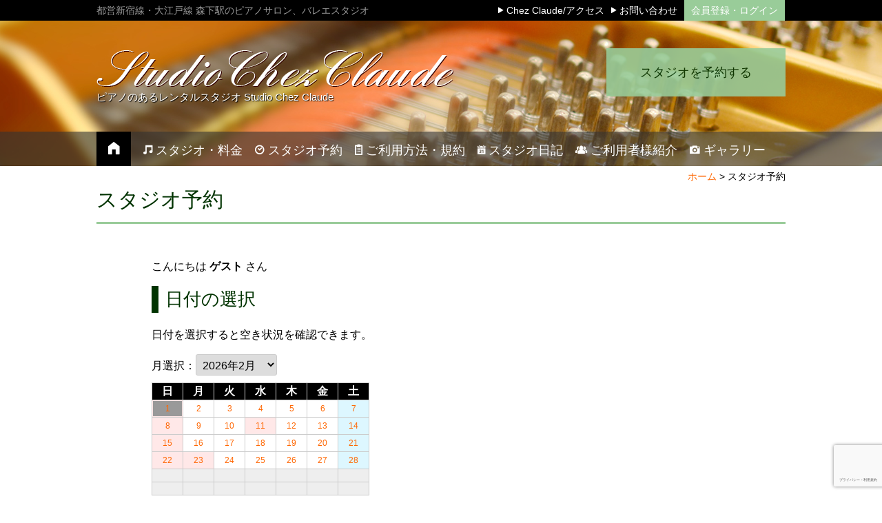

--- FILE ---
content_type: text/html; charset=UTF-8
request_url: https://chez-claude.com/reservation/?Y=2023&M=09&D=16
body_size: 14977
content:
<!DOCTYPE html>
<!--[if IE 7]>
<html class="ie ie7" lang="ja">
<![endif]-->
<!--[if IE 8]>
<html class="ie ie8" lang="ja">
<![endif]-->
<!--[if !(IE 7) | !(IE 8)  ]><!-->
<html lang="ja" xmlns:og="http://ogp.me/ns#" xmlns:fb="http://www.facebook.com/2008/fbml">
<!--<![endif]-->

<head>
	<meta charset="UTF-8" />
	<meta name="viewport" content="width=device-width; initial-scale=1.0">
	<meta name="format-detection" content="telephone=no" />
	<link rel="shortcut icon" href="https://chez-claude.com/wpcms/wp-content/themes/yahss/favicon.ico" />
	<title>スタジオ予約 | レンタルスタジオ Studio Chez Claude（シェ・クロード）｜都営新宿線・大江戸線 森下駅のピアノサロン、バレエスタジオ</title>
	<meta name="Description" content="スタジオ予約 | 都営新宿線・大江戸線 森下駅のピアノサロン、バレエスタジオ" />
	<meta name="Keywords" content="スタジオ予約 , Studio Chez Claude, シェ・クロード, レンタルスタジオ, レンタルホール, ピアノサロン, バレエスタジオ, スタインウェイ, ベーゼンドルファー, 森下駅, 都営新宿線, 都営大江戸線" />
	<!--[if lt IE 9]>
<script src="https://chez-claude.com/wpcms/wp-content/themes/yahss/js/html5.js" type="text/javascript"></script>
<![endif]-->
	<!-- ここからOGP -->
	<meta property="og:title" content="スタジオ予約 | レンタルスタジオ Studio Chez Claude（シェ・クロード）｜都営新宿線・大江戸線 森下駅のピアノサロン、バレエスタジオ">
	<meta property="og:type" content="article">
	<meta property="og:description" content="スタジオ予約 | 都営新宿線・大江戸線 森下駅のピアノサロン、バレエスタジオ">
	<meta property="og:url" content="https://chez-claude.com/reservation/">
	<meta property="og:site_name" content="レンタルスタジオ Studio Chez Claude（シェ・クロード）">
	<meta property="og:image" content="https://chez-claude.com/wpcms/wp-content/themes/yahss/images/ogp.jpg">
	<!-- ここまでOGP -->
	<meta name='robots' content='max-image-preview:large' />
<link rel='dns-prefetch' href='//cdn.jsdelivr.net' />
<script type="text/javascript">
window._wpemojiSettings = {"baseUrl":"https:\/\/s.w.org\/images\/core\/emoji\/14.0.0\/72x72\/","ext":".png","svgUrl":"https:\/\/s.w.org\/images\/core\/emoji\/14.0.0\/svg\/","svgExt":".svg","source":{"concatemoji":"https:\/\/chez-claude.com\/wpcms\/wp-includes\/js\/wp-emoji-release.min.js?ver=6.3.7"}};
/*! This file is auto-generated */
!function(i,n){var o,s,e;function c(e){try{var t={supportTests:e,timestamp:(new Date).valueOf()};sessionStorage.setItem(o,JSON.stringify(t))}catch(e){}}function p(e,t,n){e.clearRect(0,0,e.canvas.width,e.canvas.height),e.fillText(t,0,0);var t=new Uint32Array(e.getImageData(0,0,e.canvas.width,e.canvas.height).data),r=(e.clearRect(0,0,e.canvas.width,e.canvas.height),e.fillText(n,0,0),new Uint32Array(e.getImageData(0,0,e.canvas.width,e.canvas.height).data));return t.every(function(e,t){return e===r[t]})}function u(e,t,n){switch(t){case"flag":return n(e,"\ud83c\udff3\ufe0f\u200d\u26a7\ufe0f","\ud83c\udff3\ufe0f\u200b\u26a7\ufe0f")?!1:!n(e,"\ud83c\uddfa\ud83c\uddf3","\ud83c\uddfa\u200b\ud83c\uddf3")&&!n(e,"\ud83c\udff4\udb40\udc67\udb40\udc62\udb40\udc65\udb40\udc6e\udb40\udc67\udb40\udc7f","\ud83c\udff4\u200b\udb40\udc67\u200b\udb40\udc62\u200b\udb40\udc65\u200b\udb40\udc6e\u200b\udb40\udc67\u200b\udb40\udc7f");case"emoji":return!n(e,"\ud83e\udef1\ud83c\udffb\u200d\ud83e\udef2\ud83c\udfff","\ud83e\udef1\ud83c\udffb\u200b\ud83e\udef2\ud83c\udfff")}return!1}function f(e,t,n){var r="undefined"!=typeof WorkerGlobalScope&&self instanceof WorkerGlobalScope?new OffscreenCanvas(300,150):i.createElement("canvas"),a=r.getContext("2d",{willReadFrequently:!0}),o=(a.textBaseline="top",a.font="600 32px Arial",{});return e.forEach(function(e){o[e]=t(a,e,n)}),o}function t(e){var t=i.createElement("script");t.src=e,t.defer=!0,i.head.appendChild(t)}"undefined"!=typeof Promise&&(o="wpEmojiSettingsSupports",s=["flag","emoji"],n.supports={everything:!0,everythingExceptFlag:!0},e=new Promise(function(e){i.addEventListener("DOMContentLoaded",e,{once:!0})}),new Promise(function(t){var n=function(){try{var e=JSON.parse(sessionStorage.getItem(o));if("object"==typeof e&&"number"==typeof e.timestamp&&(new Date).valueOf()<e.timestamp+604800&&"object"==typeof e.supportTests)return e.supportTests}catch(e){}return null}();if(!n){if("undefined"!=typeof Worker&&"undefined"!=typeof OffscreenCanvas&&"undefined"!=typeof URL&&URL.createObjectURL&&"undefined"!=typeof Blob)try{var e="postMessage("+f.toString()+"("+[JSON.stringify(s),u.toString(),p.toString()].join(",")+"));",r=new Blob([e],{type:"text/javascript"}),a=new Worker(URL.createObjectURL(r),{name:"wpTestEmojiSupports"});return void(a.onmessage=function(e){c(n=e.data),a.terminate(),t(n)})}catch(e){}c(n=f(s,u,p))}t(n)}).then(function(e){for(var t in e)n.supports[t]=e[t],n.supports.everything=n.supports.everything&&n.supports[t],"flag"!==t&&(n.supports.everythingExceptFlag=n.supports.everythingExceptFlag&&n.supports[t]);n.supports.everythingExceptFlag=n.supports.everythingExceptFlag&&!n.supports.flag,n.DOMReady=!1,n.readyCallback=function(){n.DOMReady=!0}}).then(function(){return e}).then(function(){var e;n.supports.everything||(n.readyCallback(),(e=n.source||{}).concatemoji?t(e.concatemoji):e.wpemoji&&e.twemoji&&(t(e.twemoji),t(e.wpemoji)))}))}((window,document),window._wpemojiSettings);
</script>
<style type="text/css">
img.wp-smiley,
img.emoji {
	display: inline !important;
	border: none !important;
	box-shadow: none !important;
	height: 1em !important;
	width: 1em !important;
	margin: 0 0.07em !important;
	vertical-align: -0.1em !important;
	background: none !important;
	padding: 0 !important;
}
</style>
	<link rel='stylesheet' id='wp-block-library-css' href='https://chez-claude.com/wpcms/wp-includes/css/dist/block-library/style.min.css?ver=6.3.7' type='text/css' media='all' />
<style id='classic-theme-styles-inline-css' type='text/css'>
/*! This file is auto-generated */
.wp-block-button__link{color:#fff;background-color:#32373c;border-radius:9999px;box-shadow:none;text-decoration:none;padding:calc(.667em + 2px) calc(1.333em + 2px);font-size:1.125em}.wp-block-file__button{background:#32373c;color:#fff;text-decoration:none}
</style>
<style id='global-styles-inline-css' type='text/css'>
body{--wp--preset--color--black: #000000;--wp--preset--color--cyan-bluish-gray: #abb8c3;--wp--preset--color--white: #ffffff;--wp--preset--color--pale-pink: #f78da7;--wp--preset--color--vivid-red: #cf2e2e;--wp--preset--color--luminous-vivid-orange: #ff6900;--wp--preset--color--luminous-vivid-amber: #fcb900;--wp--preset--color--light-green-cyan: #7bdcb5;--wp--preset--color--vivid-green-cyan: #00d084;--wp--preset--color--pale-cyan-blue: #8ed1fc;--wp--preset--color--vivid-cyan-blue: #0693e3;--wp--preset--color--vivid-purple: #9b51e0;--wp--preset--gradient--vivid-cyan-blue-to-vivid-purple: linear-gradient(135deg,rgba(6,147,227,1) 0%,rgb(155,81,224) 100%);--wp--preset--gradient--light-green-cyan-to-vivid-green-cyan: linear-gradient(135deg,rgb(122,220,180) 0%,rgb(0,208,130) 100%);--wp--preset--gradient--luminous-vivid-amber-to-luminous-vivid-orange: linear-gradient(135deg,rgba(252,185,0,1) 0%,rgba(255,105,0,1) 100%);--wp--preset--gradient--luminous-vivid-orange-to-vivid-red: linear-gradient(135deg,rgba(255,105,0,1) 0%,rgb(207,46,46) 100%);--wp--preset--gradient--very-light-gray-to-cyan-bluish-gray: linear-gradient(135deg,rgb(238,238,238) 0%,rgb(169,184,195) 100%);--wp--preset--gradient--cool-to-warm-spectrum: linear-gradient(135deg,rgb(74,234,220) 0%,rgb(151,120,209) 20%,rgb(207,42,186) 40%,rgb(238,44,130) 60%,rgb(251,105,98) 80%,rgb(254,248,76) 100%);--wp--preset--gradient--blush-light-purple: linear-gradient(135deg,rgb(255,206,236) 0%,rgb(152,150,240) 100%);--wp--preset--gradient--blush-bordeaux: linear-gradient(135deg,rgb(254,205,165) 0%,rgb(254,45,45) 50%,rgb(107,0,62) 100%);--wp--preset--gradient--luminous-dusk: linear-gradient(135deg,rgb(255,203,112) 0%,rgb(199,81,192) 50%,rgb(65,88,208) 100%);--wp--preset--gradient--pale-ocean: linear-gradient(135deg,rgb(255,245,203) 0%,rgb(182,227,212) 50%,rgb(51,167,181) 100%);--wp--preset--gradient--electric-grass: linear-gradient(135deg,rgb(202,248,128) 0%,rgb(113,206,126) 100%);--wp--preset--gradient--midnight: linear-gradient(135deg,rgb(2,3,129) 0%,rgb(40,116,252) 100%);--wp--preset--font-size--small: 13px;--wp--preset--font-size--medium: 20px;--wp--preset--font-size--large: 36px;--wp--preset--font-size--x-large: 42px;--wp--preset--spacing--20: 0.44rem;--wp--preset--spacing--30: 0.67rem;--wp--preset--spacing--40: 1rem;--wp--preset--spacing--50: 1.5rem;--wp--preset--spacing--60: 2.25rem;--wp--preset--spacing--70: 3.38rem;--wp--preset--spacing--80: 5.06rem;--wp--preset--shadow--natural: 6px 6px 9px rgba(0, 0, 0, 0.2);--wp--preset--shadow--deep: 12px 12px 50px rgba(0, 0, 0, 0.4);--wp--preset--shadow--sharp: 6px 6px 0px rgba(0, 0, 0, 0.2);--wp--preset--shadow--outlined: 6px 6px 0px -3px rgba(255, 255, 255, 1), 6px 6px rgba(0, 0, 0, 1);--wp--preset--shadow--crisp: 6px 6px 0px rgba(0, 0, 0, 1);}:where(.is-layout-flex){gap: 0.5em;}:where(.is-layout-grid){gap: 0.5em;}body .is-layout-flow > .alignleft{float: left;margin-inline-start: 0;margin-inline-end: 2em;}body .is-layout-flow > .alignright{float: right;margin-inline-start: 2em;margin-inline-end: 0;}body .is-layout-flow > .aligncenter{margin-left: auto !important;margin-right: auto !important;}body .is-layout-constrained > .alignleft{float: left;margin-inline-start: 0;margin-inline-end: 2em;}body .is-layout-constrained > .alignright{float: right;margin-inline-start: 2em;margin-inline-end: 0;}body .is-layout-constrained > .aligncenter{margin-left: auto !important;margin-right: auto !important;}body .is-layout-constrained > :where(:not(.alignleft):not(.alignright):not(.alignfull)){max-width: var(--wp--style--global--content-size);margin-left: auto !important;margin-right: auto !important;}body .is-layout-constrained > .alignwide{max-width: var(--wp--style--global--wide-size);}body .is-layout-flex{display: flex;}body .is-layout-flex{flex-wrap: wrap;align-items: center;}body .is-layout-flex > *{margin: 0;}body .is-layout-grid{display: grid;}body .is-layout-grid > *{margin: 0;}:where(.wp-block-columns.is-layout-flex){gap: 2em;}:where(.wp-block-columns.is-layout-grid){gap: 2em;}:where(.wp-block-post-template.is-layout-flex){gap: 1.25em;}:where(.wp-block-post-template.is-layout-grid){gap: 1.25em;}.has-black-color{color: var(--wp--preset--color--black) !important;}.has-cyan-bluish-gray-color{color: var(--wp--preset--color--cyan-bluish-gray) !important;}.has-white-color{color: var(--wp--preset--color--white) !important;}.has-pale-pink-color{color: var(--wp--preset--color--pale-pink) !important;}.has-vivid-red-color{color: var(--wp--preset--color--vivid-red) !important;}.has-luminous-vivid-orange-color{color: var(--wp--preset--color--luminous-vivid-orange) !important;}.has-luminous-vivid-amber-color{color: var(--wp--preset--color--luminous-vivid-amber) !important;}.has-light-green-cyan-color{color: var(--wp--preset--color--light-green-cyan) !important;}.has-vivid-green-cyan-color{color: var(--wp--preset--color--vivid-green-cyan) !important;}.has-pale-cyan-blue-color{color: var(--wp--preset--color--pale-cyan-blue) !important;}.has-vivid-cyan-blue-color{color: var(--wp--preset--color--vivid-cyan-blue) !important;}.has-vivid-purple-color{color: var(--wp--preset--color--vivid-purple) !important;}.has-black-background-color{background-color: var(--wp--preset--color--black) !important;}.has-cyan-bluish-gray-background-color{background-color: var(--wp--preset--color--cyan-bluish-gray) !important;}.has-white-background-color{background-color: var(--wp--preset--color--white) !important;}.has-pale-pink-background-color{background-color: var(--wp--preset--color--pale-pink) !important;}.has-vivid-red-background-color{background-color: var(--wp--preset--color--vivid-red) !important;}.has-luminous-vivid-orange-background-color{background-color: var(--wp--preset--color--luminous-vivid-orange) !important;}.has-luminous-vivid-amber-background-color{background-color: var(--wp--preset--color--luminous-vivid-amber) !important;}.has-light-green-cyan-background-color{background-color: var(--wp--preset--color--light-green-cyan) !important;}.has-vivid-green-cyan-background-color{background-color: var(--wp--preset--color--vivid-green-cyan) !important;}.has-pale-cyan-blue-background-color{background-color: var(--wp--preset--color--pale-cyan-blue) !important;}.has-vivid-cyan-blue-background-color{background-color: var(--wp--preset--color--vivid-cyan-blue) !important;}.has-vivid-purple-background-color{background-color: var(--wp--preset--color--vivid-purple) !important;}.has-black-border-color{border-color: var(--wp--preset--color--black) !important;}.has-cyan-bluish-gray-border-color{border-color: var(--wp--preset--color--cyan-bluish-gray) !important;}.has-white-border-color{border-color: var(--wp--preset--color--white) !important;}.has-pale-pink-border-color{border-color: var(--wp--preset--color--pale-pink) !important;}.has-vivid-red-border-color{border-color: var(--wp--preset--color--vivid-red) !important;}.has-luminous-vivid-orange-border-color{border-color: var(--wp--preset--color--luminous-vivid-orange) !important;}.has-luminous-vivid-amber-border-color{border-color: var(--wp--preset--color--luminous-vivid-amber) !important;}.has-light-green-cyan-border-color{border-color: var(--wp--preset--color--light-green-cyan) !important;}.has-vivid-green-cyan-border-color{border-color: var(--wp--preset--color--vivid-green-cyan) !important;}.has-pale-cyan-blue-border-color{border-color: var(--wp--preset--color--pale-cyan-blue) !important;}.has-vivid-cyan-blue-border-color{border-color: var(--wp--preset--color--vivid-cyan-blue) !important;}.has-vivid-purple-border-color{border-color: var(--wp--preset--color--vivid-purple) !important;}.has-vivid-cyan-blue-to-vivid-purple-gradient-background{background: var(--wp--preset--gradient--vivid-cyan-blue-to-vivid-purple) !important;}.has-light-green-cyan-to-vivid-green-cyan-gradient-background{background: var(--wp--preset--gradient--light-green-cyan-to-vivid-green-cyan) !important;}.has-luminous-vivid-amber-to-luminous-vivid-orange-gradient-background{background: var(--wp--preset--gradient--luminous-vivid-amber-to-luminous-vivid-orange) !important;}.has-luminous-vivid-orange-to-vivid-red-gradient-background{background: var(--wp--preset--gradient--luminous-vivid-orange-to-vivid-red) !important;}.has-very-light-gray-to-cyan-bluish-gray-gradient-background{background: var(--wp--preset--gradient--very-light-gray-to-cyan-bluish-gray) !important;}.has-cool-to-warm-spectrum-gradient-background{background: var(--wp--preset--gradient--cool-to-warm-spectrum) !important;}.has-blush-light-purple-gradient-background{background: var(--wp--preset--gradient--blush-light-purple) !important;}.has-blush-bordeaux-gradient-background{background: var(--wp--preset--gradient--blush-bordeaux) !important;}.has-luminous-dusk-gradient-background{background: var(--wp--preset--gradient--luminous-dusk) !important;}.has-pale-ocean-gradient-background{background: var(--wp--preset--gradient--pale-ocean) !important;}.has-electric-grass-gradient-background{background: var(--wp--preset--gradient--electric-grass) !important;}.has-midnight-gradient-background{background: var(--wp--preset--gradient--midnight) !important;}.has-small-font-size{font-size: var(--wp--preset--font-size--small) !important;}.has-medium-font-size{font-size: var(--wp--preset--font-size--medium) !important;}.has-large-font-size{font-size: var(--wp--preset--font-size--large) !important;}.has-x-large-font-size{font-size: var(--wp--preset--font-size--x-large) !important;}
.wp-block-navigation a:where(:not(.wp-element-button)){color: inherit;}
:where(.wp-block-post-template.is-layout-flex){gap: 1.25em;}:where(.wp-block-post-template.is-layout-grid){gap: 1.25em;}
:where(.wp-block-columns.is-layout-flex){gap: 2em;}:where(.wp-block-columns.is-layout-grid){gap: 2em;}
.wp-block-pullquote{font-size: 1.5em;line-height: 1.6;}
</style>
<link rel='stylesheet' id='contact-form-7-css' href='https://chez-claude.com/wpcms/wp-content/plugins/contact-form-7/includes/css/styles.css?ver=5.9.8' type='text/css' media='all' />
<link rel='stylesheet' id='scrollup-css-css' href='https://chez-claude.com/wpcms/wp-content/plugins/smooth-scroll-up/css/scrollup.css?ver=6.3.7' type='text/css' media='all' />
<style id='scrollup-css-inline-css' type='text/css'>
a.scrollup-image {background-image: url("https://chez-claude.com/wpcms/wp-content/plugins/smooth-scroll-up/img/scrollup.png") !important; }
</style>
<link rel='stylesheet' id='my-style-css' href='https://chez-claude.com/wpcms/wp-content/themes/yahss/style.css?ver=20241031' type='text/css' media='all' />
<link rel='stylesheet' id='foundation-icons-css' href='https://chez-claude.com/wpcms/wp-content/themes/yahss/foundation-icons/foundation-icons.css?ver=6.3.7' type='text/css' media='all' />
<link rel='stylesheet' id='base-css' href='https://chez-claude.com/wpcms/wp-content/themes/yahss/style-base.css?ver=20260201111843' type='text/css' media='all' />
<link rel='stylesheet' id='parts-css' href='https://chez-claude.com/wpcms/wp-content/themes/yahss/style-parts.css?ver=20260201111843' type='text/css' media='all' />
<link rel='stylesheet' id='additional-css' href='https://chez-claude.com/wpcms/wp-content/themes/yahss/style-additional.min.css?ver=20260201111843' type='text/css' media='all' />
<link rel='stylesheet' id='fancybox-css' href='https://chez-claude.com/wpcms/wp-content/plugins/easy-fancybox/fancybox/1.5.4/jquery.fancybox.min.css?ver=6.3.7' type='text/css' media='screen' />
<style id='fancybox-inline-css' type='text/css'>
#fancybox-outer{background:#ffffff}#fancybox-content{background:#ffffff;border-color:#ffffff;color:#000000;}#fancybox-title,#fancybox-title-float-main{color:#fff}
</style>
<link rel='stylesheet' id='wp-pagenavi-css' href='https://chez-claude.com/wpcms/wp-content/plugins/wp-pagenavi/pagenavi-css.css?ver=2.70' type='text/css' media='all' />
<script type='text/javascript' src='https://chez-claude.com/wpcms/wp-includes/js/jquery/jquery.min.js?ver=3.7.0' id='jquery-core-js'></script>
<script type='text/javascript' src='https://chez-claude.com/wpcms/wp-includes/js/jquery/jquery-migrate.min.js?ver=3.4.1' id='jquery-migrate-js'></script>
<script type='text/javascript' src='https://chez-claude.com/wpcms/wp-includes/js/jquery/ui/core.min.js?ver=1.13.2' id='jquery-ui-core-js'></script>
<script type='text/javascript' src='https://chez-claude.com/wpcms/wp-includes/js/jquery/ui/effect.min.js?ver=1.13.2' id='jquery-effects-core-js'></script>
<script type='text/javascript' src='https://chez-claude.com/wpcms/wp-content/themes/yahss/js/common.js?ver=6.3.7' id='my-script-js'></script>
<link rel="https://api.w.org/" href="https://chez-claude.com/wp-json/" /><link rel="alternate" type="application/json" href="https://chez-claude.com/wp-json/wp/v2/pages/7" /><link rel="canonical" href="https://chez-claude.com/reservation/" />
<link rel='shortlink' href='https://chez-claude.com/?p=7' />
<link rel="alternate" type="application/json+oembed" href="https://chez-claude.com/wp-json/oembed/1.0/embed?url=https%3A%2F%2Fchez-claude.com%2Freservation%2F" />
<link rel="alternate" type="text/xml+oembed" href="https://chez-claude.com/wp-json/oembed/1.0/embed?url=https%3A%2F%2Fchez-claude.com%2Freservation%2F&#038;format=xml" />
<!-- Analytics by WP Statistics - https://wp-statistics.com -->
<script type="text/javascript">
var ajaxurl = 'https://chez-claude.com/wpcms/wp-admin/admin-ajax.php';
var homeurl = 'https://chez-claude.com';
</script>
				<style type="text/css" id="c4wp-checkout-css">
					.woocommerce-checkout .c4wp_captcha_field {
						margin-bottom: 10px;
						margin-top: 15px;
						position: relative;
						display: inline-block;
					}
				</style>
								<style type="text/css" id="c4wp-v3-lp-form-css">
					.login #login, .login #lostpasswordform {
						min-width: 350px !important;
					}
					.wpforms-field-c4wp iframe {
						width: 100% !important;
					}
				</style>
							<style type="text/css" id="c4wp-v3-lp-form-css">
				.login #login, .login #lostpasswordform {
					min-width: 350px !important;
				}
				.wpforms-field-c4wp iframe {
					width: 100% !important;
				}
			</style>
			</head>

<body id="reservation" class="page-template-default page page-id-7 subpage">
	<script>
  (function(i,s,o,g,r,a,m){i['GoogleAnalyticsObject']=r;i[r]=i[r]||function(){
  (i[r].q=i[r].q||[]).push(arguments)},i[r].l=1*new Date();a=s.createElement(o),
  m=s.getElementsByTagName(o)[0];a.async=1;a.src=g;m.parentNode.insertBefore(a,m)
  })(window,document,'script','//www.google-analytics.com/analytics.js','ga');

  ga('create', 'UA-7689765-6', 'auto');
  ga('send', 'pageview');

</script>	<div id="top">
		<header id="header" class="clearfix">
			<nav id="topnav" class="clearfix">
									<h1>都営新宿線・大江戸線 森下駅のピアノサロン、バレエスタジオ</h1>
								<ul>
					<li><a href="https://chez-claude.com/about"><i class="fi-play"> Chez Claude/アクセス</i></a></li>
					<li><a href="https://chez-claude.com/contact"><i class="fi-play"> お問い合わせ</i></a></li>
											<li class="login"><a href="https://chez-claude.com/login">会員登録・ログイン</a></li>
														</ul>
			</nav>
			<hgroup id="hdrLogo">
									<h1 title="Studio Chez Claude ピアノのあるレンタルスタジオ Studio Chez Claude"><a href="https://chez-claude.com"><img src="https://chez-claude.com/wpcms/wp-content/themes/yahss/images/header_logo2.png" width="520" height="60" alt="Studio Chez Claude"><span>ピアノのあるレンタルスタジオ Studio Chez Claude</span></a></h1>
							</hgroup>
			<div id="hdrReserve"><a href="https://chez-claude.com/reservation">スタジオを予約する</a></div>
					</header>
		<nav id="globalnav">
			<ul class="mbNav">
									<li class="login"><a href="https://chez-claude.com/login">会員登録・ログイン</a></li>
												<!--						<li class="list">menu<a href="https://chez-claude.com/reservation/"><i class="fi-list f24"></i></a></li> -->
				<li class="list"><a href="https://chez-claude.com/reservation/" style="padding: 0 5px;">menu</a></li>
			</ul>
			<div class="both"></div>
			<ul class="nav">
				<li class="home"><a href="https://chez-claude.com"><i class="fi-home"><span> ホーム</span></i></a></li>
				<li><a href="https://chez-claude.com/studio"><i class="fi-music"> スタジオ・料金</i></a></li>
				<li><a href="https://chez-claude.com/reservation"><i class="fi-clock"> スタジオ予約</i></a></li>
				<li><a href="https://chez-claude.com/rules"><i class="fi-clipboard-notes"> ご利用方法・規約</i></a></li>
				<li><a href="https://chez-claude.com/diary"><i class="fi-calendar"> スタジオ日記</i></a></li>
				<li><a href="https://chez-claude.com/users"><i class="fi-torsos-all-female"> ご利用者様紹介</i></a></li>
				<li><a href="https://chez-claude.com/gallery"><i class="fi-camera"> ギャラリー</i></a></li>
				<li class="mb"><a href="https://chez-claude.com/about"><i class="fi-address-book"> Chez Claude/アクセス</i></a></li>
				<li class="mb"><a href="https://chez-claude.com/contact"><i class="fi-comment"> お問い合わせ</i></a></li>
			</ul>
		</nav>

		<div id="wrapper" class="clearfix">
			<div id="mainContents">		<div class="breadcrumb">
				<span typeof="v:Breadcrumb"><a rel="v:url" property="v:title" title="Go to レンタルスタジオ Studio Chez Claude（シェ・クロード）." href="https://chez-claude.com" class="home">ホーム</a></span> &gt; <span typeof="v:Breadcrumb"><span property="v:title">スタジオ予約</span></span>		</div>
		<header class="entry-header">
				<h1 class="entry-title">スタジオ予約</h1>
		</header>
		<article id="post-7" class="post-7 page type-page status-publish hentry">
	<div class="entry-content">
				<p>こんにちは <strong>ゲスト</strong> さん</p>
<div class="confirm js_disabled">
		<p class="fcRed center">このページを利用するにはブラウザのJapascriptを有効にしてください。</p>
		<p class="fcBlue center mb00">その方法はお使いのOSやブラウザによって異なります。</p>
</div>
<h2>日付の選択</h2>
<p>日付を選択すると空き状況を確認できます。</p>
<div class="bookingCalenders">
	月選択：<select id="bookingCalenderNav">
			<option value="#cal2026_2">2026年2月</option>
				<option value="#cal2026_3">2026年3月</option>
				<option value="#cal2026_4">2026年4月</option>
				<option value="#cal2026_5">2026年5月</option>
				<option value="#cal2026_6">2026年6月</option>
				<option value="#cal2026_7">2026年7月</option>
				<option value="#cal2026_8">2026年8月</option>
				<option value="#cal2026_9">2026年9月</option>
				<option value="#cal2026_10">2026年10月</option>
				<option value="#cal2026_11">2026年11月</option>
				<option value="#cal2026_12">2026年12月</option>
				<option value="#cal2027_1">2027年1月</option>
			</select>
	<div class="both10"></div>
<div class="bookingCalender" id="cal2026_2" style='display:block'>
		<table width="100%" class="tbl_calendar" border="0" cellspacing="1" cellpadding="0">
		<tr><th class="w0">日</td><th class="w1">月</td><th class="w2">火</td><th class="w3">水</td><th class="w4">木</td><th class="w5">金</td><th class="w6">土</td></th></tr>
	<tr>		<td class="w0 cur"><div class="dt"><a href="https://chez-claude.com/reservation/?Y=2026&M=02&D=1">1</a></div>
						</td>
				<td class="w1"><div class="dt"><a href="https://chez-claude.com/reservation/?Y=2026&M=02&D=2">2</a></div>
						</td>
				<td class="w2"><div class="dt"><a href="https://chez-claude.com/reservation/?Y=2026&M=02&D=3">3</a></div>
						</td>
				<td class="w3"><div class="dt"><a href="https://chez-claude.com/reservation/?Y=2026&M=02&D=4">4</a></div>
						</td>
				<td class="w4"><div class="dt"><a href="https://chez-claude.com/reservation/?Y=2026&M=02&D=5">5</a></div>
						</td>
				<td class="w5"><div class="dt"><a href="https://chez-claude.com/reservation/?Y=2026&M=02&D=6">6</a></div>
						</td>
				<td class="w6"><div class="dt"><a href="https://chez-claude.com/reservation/?Y=2026&M=02&D=7">7</a></div>
						</td>
		</tr>
<tr>		<td class="w0"><div class="dt"><a href="https://chez-claude.com/reservation/?Y=2026&M=02&D=8">8</a></div>
						</td>
				<td class="w1"><div class="dt"><a href="https://chez-claude.com/reservation/?Y=2026&M=02&D=9">9</a></div>
						</td>
				<td class="w2"><div class="dt"><a href="https://chez-claude.com/reservation/?Y=2026&M=02&D=10">10</a></div>
						</td>
				<td class="w3 hol"><div class="dt"><a href="https://chez-claude.com/reservation/?Y=2026&M=02&D=11">11</a></div>
						</td>
				<td class="w4"><div class="dt"><a href="https://chez-claude.com/reservation/?Y=2026&M=02&D=12">12</a></div>
						</td>
				<td class="w5"><div class="dt"><a href="https://chez-claude.com/reservation/?Y=2026&M=02&D=13">13</a></div>
						</td>
				<td class="w6"><div class="dt"><a href="https://chez-claude.com/reservation/?Y=2026&M=02&D=14">14</a></div>
						</td>
		</tr>
<tr>		<td class="w0"><div class="dt"><a href="https://chez-claude.com/reservation/?Y=2026&M=02&D=15">15</a></div>
						</td>
				<td class="w1"><div class="dt"><a href="https://chez-claude.com/reservation/?Y=2026&M=02&D=16">16</a></div>
						</td>
				<td class="w2"><div class="dt"><a href="https://chez-claude.com/reservation/?Y=2026&M=02&D=17">17</a></div>
						</td>
				<td class="w3"><div class="dt"><a href="https://chez-claude.com/reservation/?Y=2026&M=02&D=18">18</a></div>
						</td>
				<td class="w4"><div class="dt"><a href="https://chez-claude.com/reservation/?Y=2026&M=02&D=19">19</a></div>
						</td>
				<td class="w5"><div class="dt"><a href="https://chez-claude.com/reservation/?Y=2026&M=02&D=20">20</a></div>
						</td>
				<td class="w6"><div class="dt"><a href="https://chez-claude.com/reservation/?Y=2026&M=02&D=21">21</a></div>
						</td>
		</tr>
<tr>		<td class="w0"><div class="dt"><a href="https://chez-claude.com/reservation/?Y=2026&M=02&D=22">22</a></div>
						</td>
				<td class="w1 hol"><div class="dt"><a href="https://chez-claude.com/reservation/?Y=2026&M=02&D=23">23</a></div>
						</td>
				<td class="w2"><div class="dt"><a href="https://chez-claude.com/reservation/?Y=2026&M=02&D=24">24</a></div>
						</td>
				<td class="w3"><div class="dt"><a href="https://chez-claude.com/reservation/?Y=2026&M=02&D=25">25</a></div>
						</td>
				<td class="w4"><div class="dt"><a href="https://chez-claude.com/reservation/?Y=2026&M=02&D=26">26</a></div>
						</td>
				<td class="w5"><div class="dt"><a href="https://chez-claude.com/reservation/?Y=2026&M=02&D=27">27</a></div>
						</td>
				<td class="w6"><div class="dt"><a href="https://chez-claude.com/reservation/?Y=2026&M=02&D=28">28</a></div>
						</td>
			</tr>
					<td class="off">&nbsp;</td>
				<td class="off">&nbsp;</td>
				<td class="off">&nbsp;</td>
				<td class="off">&nbsp;</td>
				<td class="off">&nbsp;</td>
				<td class="off">&nbsp;</td>
				<td class="off">&nbsp;</td>
		</tr><tr>
								<td class="off">&nbsp;</td>
				<td class="off">&nbsp;</td>
				<td class="off">&nbsp;</td>
				<td class="off">&nbsp;</td>
				<td class="off">&nbsp;</td>
				<td class="off">&nbsp;</td>
				<td class="off">&nbsp;</td>
		</tr>
	</table>
	</div>
		<div class="bookingCalender" id="cal2026_3" >
		<table width="100%" class="tbl_calendar" border="0" cellspacing="1" cellpadding="0">
		<tr><th class="w0">日</td><th class="w1">月</td><th class="w2">火</td><th class="w3">水</td><th class="w4">木</td><th class="w5">金</td><th class="w6">土</td></th></tr>
	<tr>		<td class="w0"><div class="dt"><a href="https://chez-claude.com/reservation/?Y=2026&M=03&D=1">1</a></div>
						</td>
				<td class="w1"><div class="dt"><a href="https://chez-claude.com/reservation/?Y=2026&M=03&D=2">2</a></div>
						</td>
				<td class="w2"><div class="dt"><a href="https://chez-claude.com/reservation/?Y=2026&M=03&D=3">3</a></div>
						</td>
				<td class="w3"><div class="dt"><a href="https://chez-claude.com/reservation/?Y=2026&M=03&D=4">4</a></div>
						</td>
				<td class="w4"><div class="dt"><a href="https://chez-claude.com/reservation/?Y=2026&M=03&D=5">5</a></div>
						</td>
				<td class="w5"><div class="dt"><a href="https://chez-claude.com/reservation/?Y=2026&M=03&D=6">6</a></div>
						</td>
				<td class="w6"><div class="dt"><a href="https://chez-claude.com/reservation/?Y=2026&M=03&D=7">7</a></div>
						</td>
		</tr>
<tr>		<td class="w0"><div class="dt"><a href="https://chez-claude.com/reservation/?Y=2026&M=03&D=8">8</a></div>
						</td>
				<td class="w1"><div class="dt"><a href="https://chez-claude.com/reservation/?Y=2026&M=03&D=9">9</a></div>
						</td>
				<td class="w2"><div class="dt"><a href="https://chez-claude.com/reservation/?Y=2026&M=03&D=10">10</a></div>
						</td>
				<td class="w3"><div class="dt"><a href="https://chez-claude.com/reservation/?Y=2026&M=03&D=11">11</a></div>
						</td>
				<td class="w4"><div class="dt"><a href="https://chez-claude.com/reservation/?Y=2026&M=03&D=12">12</a></div>
						</td>
				<td class="w5"><div class="dt"><a href="https://chez-claude.com/reservation/?Y=2026&M=03&D=13">13</a></div>
						</td>
				<td class="w6"><div class="dt"><a href="https://chez-claude.com/reservation/?Y=2026&M=03&D=14">14</a></div>
						</td>
		</tr>
<tr>		<td class="w0"><div class="dt"><a href="https://chez-claude.com/reservation/?Y=2026&M=03&D=15">15</a></div>
						</td>
				<td class="w1"><div class="dt"><a href="https://chez-claude.com/reservation/?Y=2026&M=03&D=16">16</a></div>
						</td>
				<td class="w2"><div class="dt"><a href="https://chez-claude.com/reservation/?Y=2026&M=03&D=17">17</a></div>
						</td>
				<td class="w3"><div class="dt"><a href="https://chez-claude.com/reservation/?Y=2026&M=03&D=18">18</a></div>
						</td>
				<td class="w4"><div class="dt"><a href="https://chez-claude.com/reservation/?Y=2026&M=03&D=19">19</a></div>
						</td>
				<td class="w5 hol"><div class="dt"><a href="https://chez-claude.com/reservation/?Y=2026&M=03&D=20">20</a></div>
						</td>
				<td class="w6"><div class="dt"><a href="https://chez-claude.com/reservation/?Y=2026&M=03&D=21">21</a></div>
						</td>
		</tr>
<tr>		<td class="w0"><div class="dt"><a href="https://chez-claude.com/reservation/?Y=2026&M=03&D=22">22</a></div>
						</td>
				<td class="w1"><div class="dt"><a href="https://chez-claude.com/reservation/?Y=2026&M=03&D=23">23</a></div>
						</td>
				<td class="w2"><div class="dt"><a href="https://chez-claude.com/reservation/?Y=2026&M=03&D=24">24</a></div>
						</td>
				<td class="w3"><div class="dt"><a href="https://chez-claude.com/reservation/?Y=2026&M=03&D=25">25</a></div>
						</td>
				<td class="w4"><div class="dt"><a href="https://chez-claude.com/reservation/?Y=2026&M=03&D=26">26</a></div>
						</td>
				<td class="w5"><div class="dt"><a href="https://chez-claude.com/reservation/?Y=2026&M=03&D=27">27</a></div>
						</td>
				<td class="w6"><div class="dt"><a href="https://chez-claude.com/reservation/?Y=2026&M=03&D=28">28</a></div>
						</td>
		</tr>
<tr>		<td class="w0"><div class="dt"><a href="https://chez-claude.com/reservation/?Y=2026&M=03&D=29">29</a></div>
						</td>
				<td class="w1"><div class="dt"><a href="https://chez-claude.com/reservation/?Y=2026&M=03&D=30">30</a></div>
						</td>
				<td class="w2"><div class="dt"><a href="https://chez-claude.com/reservation/?Y=2026&M=03&D=31">31</a></div>
						</td>
				<td class="w3 off">&nbsp;</td>
				<td class="w4 off">&nbsp;</td>
				<td class="w5 off">&nbsp;</td>
				<td class="w6 off">&nbsp;</td>
			</tr>
			</tr><tr>
								<td class="off">&nbsp;</td>
				<td class="off">&nbsp;</td>
				<td class="off">&nbsp;</td>
				<td class="off">&nbsp;</td>
				<td class="off">&nbsp;</td>
				<td class="off">&nbsp;</td>
				<td class="off">&nbsp;</td>
		</tr>
	</table>
	</div>
		<div class="bookingCalender" id="cal2026_4" >
		<table width="100%" class="tbl_calendar" border="0" cellspacing="1" cellpadding="0">
		<tr><th class="w0">日</td><th class="w1">月</td><th class="w2">火</td><th class="w3">水</td><th class="w4">木</td><th class="w5">金</td><th class="w6">土</td></th></tr>
	<tr>		<td class="w0 off">&nbsp;</td>
			<td class="w1 off">&nbsp;</td>
			<td class="w2 off">&nbsp;</td>
			<td class="w3"><div class="dt"><a href="https://chez-claude.com/reservation/?Y=2026&M=04&D=1">1</a></div>
						</td>
				<td class="w4"><div class="dt"><a href="https://chez-claude.com/reservation/?Y=2026&M=04&D=2">2</a></div>
						</td>
				<td class="w5"><div class="dt"><a href="https://chez-claude.com/reservation/?Y=2026&M=04&D=3">3</a></div>
						</td>
				<td class="w6"><div class="dt"><a href="https://chez-claude.com/reservation/?Y=2026&M=04&D=4">4</a></div>
						</td>
		</tr>
<tr>		<td class="w0"><div class="dt"><a href="https://chez-claude.com/reservation/?Y=2026&M=04&D=5">5</a></div>
						</td>
				<td class="w1"><div class="dt"><a href="https://chez-claude.com/reservation/?Y=2026&M=04&D=6">6</a></div>
						</td>
				<td class="w2"><div class="dt"><a href="https://chez-claude.com/reservation/?Y=2026&M=04&D=7">7</a></div>
						</td>
				<td class="w3"><div class="dt"><a href="https://chez-claude.com/reservation/?Y=2026&M=04&D=8">8</a></div>
						</td>
				<td class="w4"><div class="dt"><a href="https://chez-claude.com/reservation/?Y=2026&M=04&D=9">9</a></div>
						</td>
				<td class="w5"><div class="dt"><a href="https://chez-claude.com/reservation/?Y=2026&M=04&D=10">10</a></div>
						</td>
				<td class="w6"><div class="dt"><a href="https://chez-claude.com/reservation/?Y=2026&M=04&D=11">11</a></div>
						</td>
		</tr>
<tr>		<td class="w0"><div class="dt"><a href="https://chez-claude.com/reservation/?Y=2026&M=04&D=12">12</a></div>
						</td>
				<td class="w1"><div class="dt"><a href="https://chez-claude.com/reservation/?Y=2026&M=04&D=13">13</a></div>
						</td>
				<td class="w2"><div class="dt"><a href="https://chez-claude.com/reservation/?Y=2026&M=04&D=14">14</a></div>
						</td>
				<td class="w3"><div class="dt"><a href="https://chez-claude.com/reservation/?Y=2026&M=04&D=15">15</a></div>
						</td>
				<td class="w4"><div class="dt"><a href="https://chez-claude.com/reservation/?Y=2026&M=04&D=16">16</a></div>
						</td>
				<td class="w5"><div class="dt"><a href="https://chez-claude.com/reservation/?Y=2026&M=04&D=17">17</a></div>
						</td>
				<td class="w6"><div class="dt"><a href="https://chez-claude.com/reservation/?Y=2026&M=04&D=18">18</a></div>
						</td>
		</tr>
<tr>		<td class="w0"><div class="dt"><a href="https://chez-claude.com/reservation/?Y=2026&M=04&D=19">19</a></div>
						</td>
				<td class="w1"><div class="dt"><a href="https://chez-claude.com/reservation/?Y=2026&M=04&D=20">20</a></div>
						</td>
				<td class="w2"><div class="dt"><a href="https://chez-claude.com/reservation/?Y=2026&M=04&D=21">21</a></div>
						</td>
				<td class="w3"><div class="dt"><a href="https://chez-claude.com/reservation/?Y=2026&M=04&D=22">22</a></div>
						</td>
				<td class="w4"><div class="dt"><a href="https://chez-claude.com/reservation/?Y=2026&M=04&D=23">23</a></div>
						</td>
				<td class="w5"><div class="dt"><a href="https://chez-claude.com/reservation/?Y=2026&M=04&D=24">24</a></div>
						</td>
				<td class="w6"><div class="dt"><a href="https://chez-claude.com/reservation/?Y=2026&M=04&D=25">25</a></div>
						</td>
		</tr>
<tr>		<td class="w0"><div class="dt"><a href="https://chez-claude.com/reservation/?Y=2026&M=04&D=26">26</a></div>
						</td>
				<td class="w1"><div class="dt"><a href="https://chez-claude.com/reservation/?Y=2026&M=04&D=27">27</a></div>
						</td>
				<td class="w2"><div class="dt"><a href="https://chez-claude.com/reservation/?Y=2026&M=04&D=28">28</a></div>
						</td>
				<td class="w3 hol"><div class="dt"><a href="https://chez-claude.com/reservation/?Y=2026&M=04&D=29">29</a></div>
						</td>
				<td class="w4"><div class="dt"><a href="https://chez-claude.com/reservation/?Y=2026&M=04&D=30">30</a></div>
						</td>
				<td class="w5 off">&nbsp;</td>
				<td class="w6 off">&nbsp;</td>
			</tr>
			</tr><tr>
								<td class="off">&nbsp;</td>
				<td class="off">&nbsp;</td>
				<td class="off">&nbsp;</td>
				<td class="off">&nbsp;</td>
				<td class="off">&nbsp;</td>
				<td class="off">&nbsp;</td>
				<td class="off">&nbsp;</td>
		</tr>
	</table>
	</div>
		<div class="bookingCalender" id="cal2026_5" >
		<table width="100%" class="tbl_calendar" border="0" cellspacing="1" cellpadding="0">
		<tr><th class="w0">日</td><th class="w1">月</td><th class="w2">火</td><th class="w3">水</td><th class="w4">木</td><th class="w5">金</td><th class="w6">土</td></th></tr>
	<tr>		<td class="w0 off">&nbsp;</td>
			<td class="w1 off">&nbsp;</td>
			<td class="w2 off">&nbsp;</td>
			<td class="w3 off">&nbsp;</td>
			<td class="w4 off">&nbsp;</td>
			<td class="w5"><div class="dt"><a href="https://chez-claude.com/reservation/?Y=2026&M=05&D=1">1</a></div>
						</td>
				<td class="w6"><div class="dt"><a href="https://chez-claude.com/reservation/?Y=2026&M=05&D=2">2</a></div>
						</td>
		</tr>
<tr>		<td class="w0"><div class="dt"><a href="https://chez-claude.com/reservation/?Y=2026&M=05&D=3">3</a></div>
						</td>
				<td class="w1 hol"><div class="dt"><a href="https://chez-claude.com/reservation/?Y=2026&M=05&D=4">4</a></div>
						</td>
				<td class="w2 hol"><div class="dt"><a href="https://chez-claude.com/reservation/?Y=2026&M=05&D=5">5</a></div>
						</td>
				<td class="w3 hol"><div class="dt"><a href="https://chez-claude.com/reservation/?Y=2026&M=05&D=6">6</a></div>
						</td>
				<td class="w4"><div class="dt"><a href="https://chez-claude.com/reservation/?Y=2026&M=05&D=7">7</a></div>
						</td>
				<td class="w5"><div class="dt"><a href="https://chez-claude.com/reservation/?Y=2026&M=05&D=8">8</a></div>
						</td>
				<td class="w6"><div class="dt"><a href="https://chez-claude.com/reservation/?Y=2026&M=05&D=9">9</a></div>
						</td>
		</tr>
<tr>		<td class="w0"><div class="dt"><a href="https://chez-claude.com/reservation/?Y=2026&M=05&D=10">10</a></div>
						</td>
				<td class="w1"><div class="dt"><a href="https://chez-claude.com/reservation/?Y=2026&M=05&D=11">11</a></div>
						</td>
				<td class="w2"><div class="dt"><a href="https://chez-claude.com/reservation/?Y=2026&M=05&D=12">12</a></div>
						</td>
				<td class="w3"><div class="dt"><a href="https://chez-claude.com/reservation/?Y=2026&M=05&D=13">13</a></div>
						</td>
				<td class="w4"><div class="dt"><a href="https://chez-claude.com/reservation/?Y=2026&M=05&D=14">14</a></div>
						</td>
				<td class="w5"><div class="dt"><a href="https://chez-claude.com/reservation/?Y=2026&M=05&D=15">15</a></div>
						</td>
				<td class="w6"><div class="dt"><a href="https://chez-claude.com/reservation/?Y=2026&M=05&D=16">16</a></div>
						</td>
		</tr>
<tr>		<td class="w0"><div class="dt"><a href="https://chez-claude.com/reservation/?Y=2026&M=05&D=17">17</a></div>
						</td>
				<td class="w1"><div class="dt"><a href="https://chez-claude.com/reservation/?Y=2026&M=05&D=18">18</a></div>
						</td>
				<td class="w2"><div class="dt"><a href="https://chez-claude.com/reservation/?Y=2026&M=05&D=19">19</a></div>
						</td>
				<td class="w3"><div class="dt"><a href="https://chez-claude.com/reservation/?Y=2026&M=05&D=20">20</a></div>
						</td>
				<td class="w4"><div class="dt"><a href="https://chez-claude.com/reservation/?Y=2026&M=05&D=21">21</a></div>
						</td>
				<td class="w5"><div class="dt"><a href="https://chez-claude.com/reservation/?Y=2026&M=05&D=22">22</a></div>
						</td>
				<td class="w6"><div class="dt"><a href="https://chez-claude.com/reservation/?Y=2026&M=05&D=23">23</a></div>
						</td>
		</tr>
<tr>		<td class="w0"><div class="dt"><a href="https://chez-claude.com/reservation/?Y=2026&M=05&D=24">24</a></div>
						</td>
				<td class="w1"><div class="dt"><a href="https://chez-claude.com/reservation/?Y=2026&M=05&D=25">25</a></div>
						</td>
				<td class="w2"><div class="dt"><a href="https://chez-claude.com/reservation/?Y=2026&M=05&D=26">26</a></div>
						</td>
				<td class="w3"><div class="dt"><a href="https://chez-claude.com/reservation/?Y=2026&M=05&D=27">27</a></div>
						</td>
				<td class="w4"><div class="dt"><a href="https://chez-claude.com/reservation/?Y=2026&M=05&D=28">28</a></div>
						</td>
				<td class="w5"><div class="dt"><a href="https://chez-claude.com/reservation/?Y=2026&M=05&D=29">29</a></div>
						</td>
				<td class="w6"><div class="dt"><a href="https://chez-claude.com/reservation/?Y=2026&M=05&D=30">30</a></div>
						</td>
		</tr>
<tr>		<td class="w0"><div class="dt"><a href="https://chez-claude.com/reservation/?Y=2026&M=05&D=31">31</a></div>
						</td>
				<td class="w1 off">&nbsp;</td>
				<td class="w2 off">&nbsp;</td>
				<td class="w3 off">&nbsp;</td>
				<td class="w4 off">&nbsp;</td>
				<td class="w5 off">&nbsp;</td>
				<td class="w6 off">&nbsp;</td>
			</tr>
	</table>
	</div>
		<div class="bookingCalender" id="cal2026_6" >
		<table width="100%" class="tbl_calendar" border="0" cellspacing="1" cellpadding="0">
		<tr><th class="w0">日</td><th class="w1">月</td><th class="w2">火</td><th class="w3">水</td><th class="w4">木</td><th class="w5">金</td><th class="w6">土</td></th></tr>
	<tr>		<td class="w0 off">&nbsp;</td>
			<td class="w1"><div class="dt"><a href="https://chez-claude.com/reservation/?Y=2026&M=06&D=1">1</a></div>
						</td>
				<td class="w2"><div class="dt"><a href="https://chez-claude.com/reservation/?Y=2026&M=06&D=2">2</a></div>
						</td>
				<td class="w3"><div class="dt"><a href="https://chez-claude.com/reservation/?Y=2026&M=06&D=3">3</a></div>
						</td>
				<td class="w4"><div class="dt"><a href="https://chez-claude.com/reservation/?Y=2026&M=06&D=4">4</a></div>
						</td>
				<td class="w5"><div class="dt"><a href="https://chez-claude.com/reservation/?Y=2026&M=06&D=5">5</a></div>
						</td>
				<td class="w6"><div class="dt"><a href="https://chez-claude.com/reservation/?Y=2026&M=06&D=6">6</a></div>
						</td>
		</tr>
<tr>		<td class="w0"><div class="dt"><a href="https://chez-claude.com/reservation/?Y=2026&M=06&D=7">7</a></div>
						</td>
				<td class="w1"><div class="dt"><a href="https://chez-claude.com/reservation/?Y=2026&M=06&D=8">8</a></div>
						</td>
				<td class="w2"><div class="dt"><a href="https://chez-claude.com/reservation/?Y=2026&M=06&D=9">9</a></div>
						</td>
				<td class="w3"><div class="dt"><a href="https://chez-claude.com/reservation/?Y=2026&M=06&D=10">10</a></div>
						</td>
				<td class="w4"><div class="dt"><a href="https://chez-claude.com/reservation/?Y=2026&M=06&D=11">11</a></div>
						</td>
				<td class="w5"><div class="dt"><a href="https://chez-claude.com/reservation/?Y=2026&M=06&D=12">12</a></div>
						</td>
				<td class="w6"><div class="dt"><a href="https://chez-claude.com/reservation/?Y=2026&M=06&D=13">13</a></div>
						</td>
		</tr>
<tr>		<td class="w0"><div class="dt"><a href="https://chez-claude.com/reservation/?Y=2026&M=06&D=14">14</a></div>
						</td>
				<td class="w1"><div class="dt"><a href="https://chez-claude.com/reservation/?Y=2026&M=06&D=15">15</a></div>
						</td>
				<td class="w2"><div class="dt"><a href="https://chez-claude.com/reservation/?Y=2026&M=06&D=16">16</a></div>
						</td>
				<td class="w3"><div class="dt"><a href="https://chez-claude.com/reservation/?Y=2026&M=06&D=17">17</a></div>
						</td>
				<td class="w4"><div class="dt"><a href="https://chez-claude.com/reservation/?Y=2026&M=06&D=18">18</a></div>
						</td>
				<td class="w5"><div class="dt"><a href="https://chez-claude.com/reservation/?Y=2026&M=06&D=19">19</a></div>
						</td>
				<td class="w6"><div class="dt"><a href="https://chez-claude.com/reservation/?Y=2026&M=06&D=20">20</a></div>
						</td>
		</tr>
<tr>		<td class="w0"><div class="dt"><a href="https://chez-claude.com/reservation/?Y=2026&M=06&D=21">21</a></div>
						</td>
				<td class="w1"><div class="dt"><a href="https://chez-claude.com/reservation/?Y=2026&M=06&D=22">22</a></div>
						</td>
				<td class="w2"><div class="dt"><a href="https://chez-claude.com/reservation/?Y=2026&M=06&D=23">23</a></div>
						</td>
				<td class="w3"><div class="dt"><a href="https://chez-claude.com/reservation/?Y=2026&M=06&D=24">24</a></div>
						</td>
				<td class="w4"><div class="dt"><a href="https://chez-claude.com/reservation/?Y=2026&M=06&D=25">25</a></div>
						</td>
				<td class="w5"><div class="dt"><a href="https://chez-claude.com/reservation/?Y=2026&M=06&D=26">26</a></div>
						</td>
				<td class="w6"><div class="dt"><a href="https://chez-claude.com/reservation/?Y=2026&M=06&D=27">27</a></div>
						</td>
		</tr>
<tr>		<td class="w0"><div class="dt"><a href="https://chez-claude.com/reservation/?Y=2026&M=06&D=28">28</a></div>
						</td>
				<td class="w1"><div class="dt"><a href="https://chez-claude.com/reservation/?Y=2026&M=06&D=29">29</a></div>
						</td>
				<td class="w2"><div class="dt"><a href="https://chez-claude.com/reservation/?Y=2026&M=06&D=30">30</a></div>
						</td>
				<td class="w3 off">&nbsp;</td>
				<td class="w4 off">&nbsp;</td>
				<td class="w5 off">&nbsp;</td>
				<td class="w6 off">&nbsp;</td>
			</tr>
			</tr><tr>
								<td class="off">&nbsp;</td>
				<td class="off">&nbsp;</td>
				<td class="off">&nbsp;</td>
				<td class="off">&nbsp;</td>
				<td class="off">&nbsp;</td>
				<td class="off">&nbsp;</td>
				<td class="off">&nbsp;</td>
		</tr>
	</table>
	</div>
		<div class="bookingCalender" id="cal2026_7" >
		<table width="100%" class="tbl_calendar" border="0" cellspacing="1" cellpadding="0">
		<tr><th class="w0">日</td><th class="w1">月</td><th class="w2">火</td><th class="w3">水</td><th class="w4">木</td><th class="w5">金</td><th class="w6">土</td></th></tr>
	<tr>		<td class="w0 off">&nbsp;</td>
			<td class="w1 off">&nbsp;</td>
			<td class="w2 off">&nbsp;</td>
			<td class="w3"><div class="dt"><a href="https://chez-claude.com/reservation/?Y=2026&M=07&D=1">1</a></div>
						</td>
				<td class="w4"><div class="dt"><a href="https://chez-claude.com/reservation/?Y=2026&M=07&D=2">2</a></div>
						</td>
				<td class="w5"><div class="dt"><a href="https://chez-claude.com/reservation/?Y=2026&M=07&D=3">3</a></div>
						</td>
				<td class="w6"><div class="dt"><a href="https://chez-claude.com/reservation/?Y=2026&M=07&D=4">4</a></div>
						</td>
		</tr>
<tr>		<td class="w0"><div class="dt"><a href="https://chez-claude.com/reservation/?Y=2026&M=07&D=5">5</a></div>
						</td>
				<td class="w1"><div class="dt"><a href="https://chez-claude.com/reservation/?Y=2026&M=07&D=6">6</a></div>
						</td>
				<td class="w2"><div class="dt"><a href="https://chez-claude.com/reservation/?Y=2026&M=07&D=7">7</a></div>
						</td>
				<td class="w3"><div class="dt"><a href="https://chez-claude.com/reservation/?Y=2026&M=07&D=8">8</a></div>
						</td>
				<td class="w4"><div class="dt"><a href="https://chez-claude.com/reservation/?Y=2026&M=07&D=9">9</a></div>
						</td>
				<td class="w5"><div class="dt"><a href="https://chez-claude.com/reservation/?Y=2026&M=07&D=10">10</a></div>
						</td>
				<td class="w6"><div class="dt"><a href="https://chez-claude.com/reservation/?Y=2026&M=07&D=11">11</a></div>
						</td>
		</tr>
<tr>		<td class="w0"><div class="dt"><a href="https://chez-claude.com/reservation/?Y=2026&M=07&D=12">12</a></div>
						</td>
				<td class="w1"><div class="dt"><a href="https://chez-claude.com/reservation/?Y=2026&M=07&D=13">13</a></div>
						</td>
				<td class="w2"><div class="dt"><a href="https://chez-claude.com/reservation/?Y=2026&M=07&D=14">14</a></div>
						</td>
				<td class="w3"><div class="dt"><a href="https://chez-claude.com/reservation/?Y=2026&M=07&D=15">15</a></div>
						</td>
				<td class="w4"><div class="dt"><a href="https://chez-claude.com/reservation/?Y=2026&M=07&D=16">16</a></div>
						</td>
				<td class="w5"><div class="dt"><a href="https://chez-claude.com/reservation/?Y=2026&M=07&D=17">17</a></div>
						</td>
				<td class="w6"><div class="dt"><a href="https://chez-claude.com/reservation/?Y=2026&M=07&D=18">18</a></div>
						</td>
		</tr>
<tr>		<td class="w0"><div class="dt"><a href="https://chez-claude.com/reservation/?Y=2026&M=07&D=19">19</a></div>
						</td>
				<td class="w1 hol"><div class="dt"><a href="https://chez-claude.com/reservation/?Y=2026&M=07&D=20">20</a></div>
						</td>
				<td class="w2"><div class="dt"><a href="https://chez-claude.com/reservation/?Y=2026&M=07&D=21">21</a></div>
						</td>
				<td class="w3"><div class="dt"><a href="https://chez-claude.com/reservation/?Y=2026&M=07&D=22">22</a></div>
						</td>
				<td class="w4"><div class="dt"><a href="https://chez-claude.com/reservation/?Y=2026&M=07&D=23">23</a></div>
						</td>
				<td class="w5"><div class="dt"><a href="https://chez-claude.com/reservation/?Y=2026&M=07&D=24">24</a></div>
						</td>
				<td class="w6"><div class="dt"><a href="https://chez-claude.com/reservation/?Y=2026&M=07&D=25">25</a></div>
						</td>
		</tr>
<tr>		<td class="w0"><div class="dt"><a href="https://chez-claude.com/reservation/?Y=2026&M=07&D=26">26</a></div>
						</td>
				<td class="w1"><div class="dt"><a href="https://chez-claude.com/reservation/?Y=2026&M=07&D=27">27</a></div>
						</td>
				<td class="w2"><div class="dt"><a href="https://chez-claude.com/reservation/?Y=2026&M=07&D=28">28</a></div>
						</td>
				<td class="w3"><div class="dt"><a href="https://chez-claude.com/reservation/?Y=2026&M=07&D=29">29</a></div>
						</td>
				<td class="w4"><div class="dt"><a href="https://chez-claude.com/reservation/?Y=2026&M=07&D=30">30</a></div>
						</td>
				<td class="w5"><div class="dt"><a href="https://chez-claude.com/reservation/?Y=2026&M=07&D=31">31</a></div>
						</td>
				<td class="w6 off">&nbsp;</td>
			</tr>
			</tr><tr>
								<td class="off">&nbsp;</td>
				<td class="off">&nbsp;</td>
				<td class="off">&nbsp;</td>
				<td class="off">&nbsp;</td>
				<td class="off">&nbsp;</td>
				<td class="off">&nbsp;</td>
				<td class="off">&nbsp;</td>
		</tr>
	</table>
	</div>
		<div class="bookingCalender" id="cal2026_8" >
		<table width="100%" class="tbl_calendar" border="0" cellspacing="1" cellpadding="0">
		<tr><th class="w0">日</td><th class="w1">月</td><th class="w2">火</td><th class="w3">水</td><th class="w4">木</td><th class="w5">金</td><th class="w6">土</td></th></tr>
	<tr>		<td class="w0 off">&nbsp;</td>
			<td class="w1 off">&nbsp;</td>
			<td class="w2 off">&nbsp;</td>
			<td class="w3 off">&nbsp;</td>
			<td class="w4 off">&nbsp;</td>
			<td class="w5 off">&nbsp;</td>
			<td class="w6"><div class="dt"><a href="https://chez-claude.com/reservation/?Y=2026&M=08&D=1">1</a></div>
						</td>
		</tr>
<tr>		<td class="w0"><div class="dt"><a href="https://chez-claude.com/reservation/?Y=2026&M=08&D=2">2</a></div>
						</td>
				<td class="w1"><div class="dt"><a href="https://chez-claude.com/reservation/?Y=2026&M=08&D=3">3</a></div>
						</td>
				<td class="w2"><div class="dt"><a href="https://chez-claude.com/reservation/?Y=2026&M=08&D=4">4</a></div>
						</td>
				<td class="w3"><div class="dt"><a href="https://chez-claude.com/reservation/?Y=2026&M=08&D=5">5</a></div>
						</td>
				<td class="w4"><div class="dt"><a href="https://chez-claude.com/reservation/?Y=2026&M=08&D=6">6</a></div>
						</td>
				<td class="w5"><div class="dt"><a href="https://chez-claude.com/reservation/?Y=2026&M=08&D=7">7</a></div>
						</td>
				<td class="w6"><div class="dt"><a href="https://chez-claude.com/reservation/?Y=2026&M=08&D=8">8</a></div>
						</td>
		</tr>
<tr>		<td class="w0"><div class="dt"><a href="https://chez-claude.com/reservation/?Y=2026&M=08&D=9">9</a></div>
						</td>
				<td class="w1"><div class="dt"><a href="https://chez-claude.com/reservation/?Y=2026&M=08&D=10">10</a></div>
						</td>
				<td class="w2 hol"><div class="dt"><a href="https://chez-claude.com/reservation/?Y=2026&M=08&D=11">11</a></div>
						</td>
				<td class="w3"><div class="dt"><a href="https://chez-claude.com/reservation/?Y=2026&M=08&D=12">12</a></div>
						</td>
				<td class="w4"><div class="dt"><a href="https://chez-claude.com/reservation/?Y=2026&M=08&D=13">13</a></div>
						</td>
				<td class="w5"><div class="dt"><a href="https://chez-claude.com/reservation/?Y=2026&M=08&D=14">14</a></div>
						</td>
				<td class="w6"><div class="dt"><a href="https://chez-claude.com/reservation/?Y=2026&M=08&D=15">15</a></div>
						</td>
		</tr>
<tr>		<td class="w0"><div class="dt"><a href="https://chez-claude.com/reservation/?Y=2026&M=08&D=16">16</a></div>
						</td>
				<td class="w1"><div class="dt"><a href="https://chez-claude.com/reservation/?Y=2026&M=08&D=17">17</a></div>
						</td>
				<td class="w2"><div class="dt"><a href="https://chez-claude.com/reservation/?Y=2026&M=08&D=18">18</a></div>
						</td>
				<td class="w3"><div class="dt"><a href="https://chez-claude.com/reservation/?Y=2026&M=08&D=19">19</a></div>
						</td>
				<td class="w4"><div class="dt"><a href="https://chez-claude.com/reservation/?Y=2026&M=08&D=20">20</a></div>
						</td>
				<td class="w5"><div class="dt"><a href="https://chez-claude.com/reservation/?Y=2026&M=08&D=21">21</a></div>
						</td>
				<td class="w6"><div class="dt"><a href="https://chez-claude.com/reservation/?Y=2026&M=08&D=22">22</a></div>
						</td>
		</tr>
<tr>		<td class="w0"><div class="dt"><a href="https://chez-claude.com/reservation/?Y=2026&M=08&D=23">23</a></div>
						</td>
				<td class="w1"><div class="dt"><a href="https://chez-claude.com/reservation/?Y=2026&M=08&D=24">24</a></div>
						</td>
				<td class="w2"><div class="dt"><a href="https://chez-claude.com/reservation/?Y=2026&M=08&D=25">25</a></div>
						</td>
				<td class="w3"><div class="dt"><a href="https://chez-claude.com/reservation/?Y=2026&M=08&D=26">26</a></div>
						</td>
				<td class="w4"><div class="dt"><a href="https://chez-claude.com/reservation/?Y=2026&M=08&D=27">27</a></div>
						</td>
				<td class="w5"><div class="dt"><a href="https://chez-claude.com/reservation/?Y=2026&M=08&D=28">28</a></div>
						</td>
				<td class="w6"><div class="dt"><a href="https://chez-claude.com/reservation/?Y=2026&M=08&D=29">29</a></div>
						</td>
		</tr>
<tr>		<td class="w0"><div class="dt"><a href="https://chez-claude.com/reservation/?Y=2026&M=08&D=30">30</a></div>
						</td>
				<td class="w1"><div class="dt"><a href="https://chez-claude.com/reservation/?Y=2026&M=08&D=31">31</a></div>
						</td>
				<td class="w2 off">&nbsp;</td>
				<td class="w3 off">&nbsp;</td>
				<td class="w4 off">&nbsp;</td>
				<td class="w5 off">&nbsp;</td>
				<td class="w6 off">&nbsp;</td>
			</tr>
	</table>
	</div>
		<div class="bookingCalender" id="cal2026_9" >
		<table width="100%" class="tbl_calendar" border="0" cellspacing="1" cellpadding="0">
		<tr><th class="w0">日</td><th class="w1">月</td><th class="w2">火</td><th class="w3">水</td><th class="w4">木</td><th class="w5">金</td><th class="w6">土</td></th></tr>
	<tr>		<td class="w0 off">&nbsp;</td>
			<td class="w1 off">&nbsp;</td>
			<td class="w2"><div class="dt"><a href="https://chez-claude.com/reservation/?Y=2026&M=09&D=1">1</a></div>
						</td>
				<td class="w3"><div class="dt"><a href="https://chez-claude.com/reservation/?Y=2026&M=09&D=2">2</a></div>
						</td>
				<td class="w4"><div class="dt"><a href="https://chez-claude.com/reservation/?Y=2026&M=09&D=3">3</a></div>
						</td>
				<td class="w5"><div class="dt"><a href="https://chez-claude.com/reservation/?Y=2026&M=09&D=4">4</a></div>
						</td>
				<td class="w6"><div class="dt"><a href="https://chez-claude.com/reservation/?Y=2026&M=09&D=5">5</a></div>
						</td>
		</tr>
<tr>		<td class="w0"><div class="dt"><a href="https://chez-claude.com/reservation/?Y=2026&M=09&D=6">6</a></div>
						</td>
				<td class="w1"><div class="dt"><a href="https://chez-claude.com/reservation/?Y=2026&M=09&D=7">7</a></div>
						</td>
				<td class="w2"><div class="dt"><a href="https://chez-claude.com/reservation/?Y=2026&M=09&D=8">8</a></div>
						</td>
				<td class="w3"><div class="dt"><a href="https://chez-claude.com/reservation/?Y=2026&M=09&D=9">9</a></div>
						</td>
				<td class="w4"><div class="dt"><a href="https://chez-claude.com/reservation/?Y=2026&M=09&D=10">10</a></div>
						</td>
				<td class="w5"><div class="dt"><a href="https://chez-claude.com/reservation/?Y=2026&M=09&D=11">11</a></div>
						</td>
				<td class="w6"><div class="dt"><a href="https://chez-claude.com/reservation/?Y=2026&M=09&D=12">12</a></div>
						</td>
		</tr>
<tr>		<td class="w0"><div class="dt"><a href="https://chez-claude.com/reservation/?Y=2026&M=09&D=13">13</a></div>
						</td>
				<td class="w1"><div class="dt"><a href="https://chez-claude.com/reservation/?Y=2026&M=09&D=14">14</a></div>
						</td>
				<td class="w2"><div class="dt"><a href="https://chez-claude.com/reservation/?Y=2026&M=09&D=15">15</a></div>
						</td>
				<td class="w3"><div class="dt"><a href="https://chez-claude.com/reservation/?Y=2026&M=09&D=16">16</a></div>
						</td>
				<td class="w4"><div class="dt"><a href="https://chez-claude.com/reservation/?Y=2026&M=09&D=17">17</a></div>
						</td>
				<td class="w5"><div class="dt"><a href="https://chez-claude.com/reservation/?Y=2026&M=09&D=18">18</a></div>
						</td>
				<td class="w6"><div class="dt"><a href="https://chez-claude.com/reservation/?Y=2026&M=09&D=19">19</a></div>
						</td>
		</tr>
<tr>		<td class="w0"><div class="dt"><a href="https://chez-claude.com/reservation/?Y=2026&M=09&D=20">20</a></div>
						</td>
				<td class="w1 hol"><div class="dt"><a href="https://chez-claude.com/reservation/?Y=2026&M=09&D=21">21</a></div>
						</td>
				<td class="w2 hol"><div class="dt"><a href="https://chez-claude.com/reservation/?Y=2026&M=09&D=22">22</a></div>
						</td>
				<td class="w3 hol"><div class="dt"><a href="https://chez-claude.com/reservation/?Y=2026&M=09&D=23">23</a></div>
						</td>
				<td class="w4"><div class="dt"><a href="https://chez-claude.com/reservation/?Y=2026&M=09&D=24">24</a></div>
						</td>
				<td class="w5"><div class="dt"><a href="https://chez-claude.com/reservation/?Y=2026&M=09&D=25">25</a></div>
						</td>
				<td class="w6"><div class="dt"><a href="https://chez-claude.com/reservation/?Y=2026&M=09&D=26">26</a></div>
						</td>
		</tr>
<tr>		<td class="w0"><div class="dt"><a href="https://chez-claude.com/reservation/?Y=2026&M=09&D=27">27</a></div>
						</td>
				<td class="w1"><div class="dt"><a href="https://chez-claude.com/reservation/?Y=2026&M=09&D=28">28</a></div>
						</td>
				<td class="w2"><div class="dt"><a href="https://chez-claude.com/reservation/?Y=2026&M=09&D=29">29</a></div>
						</td>
				<td class="w3"><div class="dt"><a href="https://chez-claude.com/reservation/?Y=2026&M=09&D=30">30</a></div>
						</td>
				<td class="w4 off">&nbsp;</td>
				<td class="w5 off">&nbsp;</td>
				<td class="w6 off">&nbsp;</td>
			</tr>
			</tr><tr>
								<td class="off">&nbsp;</td>
				<td class="off">&nbsp;</td>
				<td class="off">&nbsp;</td>
				<td class="off">&nbsp;</td>
				<td class="off">&nbsp;</td>
				<td class="off">&nbsp;</td>
				<td class="off">&nbsp;</td>
		</tr>
	</table>
	</div>
		<div class="bookingCalender" id="cal2026_10" >
		<table width="100%" class="tbl_calendar" border="0" cellspacing="1" cellpadding="0">
		<tr><th class="w0">日</td><th class="w1">月</td><th class="w2">火</td><th class="w3">水</td><th class="w4">木</td><th class="w5">金</td><th class="w6">土</td></th></tr>
	<tr>		<td class="w0 off">&nbsp;</td>
			<td class="w1 off">&nbsp;</td>
			<td class="w2 off">&nbsp;</td>
			<td class="w3 off">&nbsp;</td>
			<td class="w4"><div class="dt"><a href="https://chez-claude.com/reservation/?Y=2026&M=10&D=1">1</a></div>
						</td>
				<td class="w5"><div class="dt"><a href="https://chez-claude.com/reservation/?Y=2026&M=10&D=2">2</a></div>
						</td>
				<td class="w6"><div class="dt"><a href="https://chez-claude.com/reservation/?Y=2026&M=10&D=3">3</a></div>
						</td>
		</tr>
<tr>		<td class="w0"><div class="dt"><a href="https://chez-claude.com/reservation/?Y=2026&M=10&D=4">4</a></div>
						</td>
				<td class="w1"><div class="dt"><a href="https://chez-claude.com/reservation/?Y=2026&M=10&D=5">5</a></div>
						</td>
				<td class="w2"><div class="dt"><a href="https://chez-claude.com/reservation/?Y=2026&M=10&D=6">6</a></div>
						</td>
				<td class="w3"><div class="dt"><a href="https://chez-claude.com/reservation/?Y=2026&M=10&D=7">7</a></div>
						</td>
				<td class="w4"><div class="dt"><a href="https://chez-claude.com/reservation/?Y=2026&M=10&D=8">8</a></div>
						</td>
				<td class="w5"><div class="dt"><a href="https://chez-claude.com/reservation/?Y=2026&M=10&D=9">9</a></div>
						</td>
				<td class="w6"><div class="dt"><a href="https://chez-claude.com/reservation/?Y=2026&M=10&D=10">10</a></div>
						</td>
		</tr>
<tr>		<td class="w0"><div class="dt"><a href="https://chez-claude.com/reservation/?Y=2026&M=10&D=11">11</a></div>
						</td>
				<td class="w1 hol"><div class="dt"><a href="https://chez-claude.com/reservation/?Y=2026&M=10&D=12">12</a></div>
						</td>
				<td class="w2"><div class="dt"><a href="https://chez-claude.com/reservation/?Y=2026&M=10&D=13">13</a></div>
						</td>
				<td class="w3"><div class="dt"><a href="https://chez-claude.com/reservation/?Y=2026&M=10&D=14">14</a></div>
						</td>
				<td class="w4"><div class="dt"><a href="https://chez-claude.com/reservation/?Y=2026&M=10&D=15">15</a></div>
						</td>
				<td class="w5"><div class="dt"><a href="https://chez-claude.com/reservation/?Y=2026&M=10&D=16">16</a></div>
						</td>
				<td class="w6"><div class="dt"><a href="https://chez-claude.com/reservation/?Y=2026&M=10&D=17">17</a></div>
						</td>
		</tr>
<tr>		<td class="w0"><div class="dt"><a href="https://chez-claude.com/reservation/?Y=2026&M=10&D=18">18</a></div>
						</td>
				<td class="w1"><div class="dt"><a href="https://chez-claude.com/reservation/?Y=2026&M=10&D=19">19</a></div>
						</td>
				<td class="w2"><div class="dt"><a href="https://chez-claude.com/reservation/?Y=2026&M=10&D=20">20</a></div>
						</td>
				<td class="w3"><div class="dt"><a href="https://chez-claude.com/reservation/?Y=2026&M=10&D=21">21</a></div>
						</td>
				<td class="w4"><div class="dt"><a href="https://chez-claude.com/reservation/?Y=2026&M=10&D=22">22</a></div>
						</td>
				<td class="w5"><div class="dt"><a href="https://chez-claude.com/reservation/?Y=2026&M=10&D=23">23</a></div>
						</td>
				<td class="w6"><div class="dt"><a href="https://chez-claude.com/reservation/?Y=2026&M=10&D=24">24</a></div>
						</td>
		</tr>
<tr>		<td class="w0"><div class="dt"><a href="https://chez-claude.com/reservation/?Y=2026&M=10&D=25">25</a></div>
						</td>
				<td class="w1"><div class="dt"><a href="https://chez-claude.com/reservation/?Y=2026&M=10&D=26">26</a></div>
						</td>
				<td class="w2"><div class="dt"><a href="https://chez-claude.com/reservation/?Y=2026&M=10&D=27">27</a></div>
						</td>
				<td class="w3"><div class="dt"><a href="https://chez-claude.com/reservation/?Y=2026&M=10&D=28">28</a></div>
						</td>
				<td class="w4"><div class="dt"><a href="https://chez-claude.com/reservation/?Y=2026&M=10&D=29">29</a></div>
						</td>
				<td class="w5"><div class="dt"><a href="https://chez-claude.com/reservation/?Y=2026&M=10&D=30">30</a></div>
						</td>
				<td class="w6"><div class="dt"><a href="https://chez-claude.com/reservation/?Y=2026&M=10&D=31">31</a></div>
						</td>
			</tr>
			</tr><tr>
								<td class="off">&nbsp;</td>
				<td class="off">&nbsp;</td>
				<td class="off">&nbsp;</td>
				<td class="off">&nbsp;</td>
				<td class="off">&nbsp;</td>
				<td class="off">&nbsp;</td>
				<td class="off">&nbsp;</td>
		</tr>
	</table>
	</div>
		<div class="bookingCalender" id="cal2026_11" >
		<table width="100%" class="tbl_calendar" border="0" cellspacing="1" cellpadding="0">
		<tr><th class="w0">日</td><th class="w1">月</td><th class="w2">火</td><th class="w3">水</td><th class="w4">木</td><th class="w5">金</td><th class="w6">土</td></th></tr>
	<tr>		<td class="w0"><div class="dt"><a href="https://chez-claude.com/reservation/?Y=2026&M=11&D=1">1</a></div>
						</td>
				<td class="w1"><div class="dt"><a href="https://chez-claude.com/reservation/?Y=2026&M=11&D=2">2</a></div>
						</td>
				<td class="w2"><div class="dt"><a href="https://chez-claude.com/reservation/?Y=2026&M=11&D=3">3</a></div>
						</td>
				<td class="w3"><div class="dt"><a href="https://chez-claude.com/reservation/?Y=2026&M=11&D=4">4</a></div>
						</td>
				<td class="w4"><div class="dt"><a href="https://chez-claude.com/reservation/?Y=2026&M=11&D=5">5</a></div>
						</td>
				<td class="w5"><div class="dt"><a href="https://chez-claude.com/reservation/?Y=2026&M=11&D=6">6</a></div>
						</td>
				<td class="w6"><div class="dt"><a href="https://chez-claude.com/reservation/?Y=2026&M=11&D=7">7</a></div>
						</td>
		</tr>
<tr>		<td class="w0"><div class="dt"><a href="https://chez-claude.com/reservation/?Y=2026&M=11&D=8">8</a></div>
						</td>
				<td class="w1"><div class="dt"><a href="https://chez-claude.com/reservation/?Y=2026&M=11&D=9">9</a></div>
						</td>
				<td class="w2"><div class="dt"><a href="https://chez-claude.com/reservation/?Y=2026&M=11&D=10">10</a></div>
						</td>
				<td class="w3"><div class="dt"><a href="https://chez-claude.com/reservation/?Y=2026&M=11&D=11">11</a></div>
						</td>
				<td class="w4"><div class="dt"><a href="https://chez-claude.com/reservation/?Y=2026&M=11&D=12">12</a></div>
						</td>
				<td class="w5"><div class="dt"><a href="https://chez-claude.com/reservation/?Y=2026&M=11&D=13">13</a></div>
						</td>
				<td class="w6"><div class="dt"><a href="https://chez-claude.com/reservation/?Y=2026&M=11&D=14">14</a></div>
						</td>
		</tr>
<tr>		<td class="w0"><div class="dt"><a href="https://chez-claude.com/reservation/?Y=2026&M=11&D=15">15</a></div>
						</td>
				<td class="w1"><div class="dt"><a href="https://chez-claude.com/reservation/?Y=2026&M=11&D=16">16</a></div>
						</td>
				<td class="w2"><div class="dt"><a href="https://chez-claude.com/reservation/?Y=2026&M=11&D=17">17</a></div>
						</td>
				<td class="w3"><div class="dt"><a href="https://chez-claude.com/reservation/?Y=2026&M=11&D=18">18</a></div>
						</td>
				<td class="w4"><div class="dt"><a href="https://chez-claude.com/reservation/?Y=2026&M=11&D=19">19</a></div>
						</td>
				<td class="w5"><div class="dt"><a href="https://chez-claude.com/reservation/?Y=2026&M=11&D=20">20</a></div>
						</td>
				<td class="w6"><div class="dt"><a href="https://chez-claude.com/reservation/?Y=2026&M=11&D=21">21</a></div>
						</td>
		</tr>
<tr>		<td class="w0"><div class="dt"><a href="https://chez-claude.com/reservation/?Y=2026&M=11&D=22">22</a></div>
						</td>
				<td class="w1 hol"><div class="dt"><a href="https://chez-claude.com/reservation/?Y=2026&M=11&D=23">23</a></div>
						</td>
				<td class="w2"><div class="dt"><a href="https://chez-claude.com/reservation/?Y=2026&M=11&D=24">24</a></div>
						</td>
				<td class="w3"><div class="dt"><a href="https://chez-claude.com/reservation/?Y=2026&M=11&D=25">25</a></div>
						</td>
				<td class="w4"><div class="dt"><a href="https://chez-claude.com/reservation/?Y=2026&M=11&D=26">26</a></div>
						</td>
				<td class="w5"><div class="dt"><a href="https://chez-claude.com/reservation/?Y=2026&M=11&D=27">27</a></div>
						</td>
				<td class="w6"><div class="dt"><a href="https://chez-claude.com/reservation/?Y=2026&M=11&D=28">28</a></div>
						</td>
		</tr>
<tr>		<td class="w0"><div class="dt"><a href="https://chez-claude.com/reservation/?Y=2026&M=11&D=29">29</a></div>
						</td>
				<td class="w1"><div class="dt"><a href="https://chez-claude.com/reservation/?Y=2026&M=11&D=30">30</a></div>
						</td>
				<td class="w2 off">&nbsp;</td>
				<td class="w3 off">&nbsp;</td>
				<td class="w4 off">&nbsp;</td>
				<td class="w5 off">&nbsp;</td>
				<td class="w6 off">&nbsp;</td>
			</tr>
			</tr><tr>
								<td class="off">&nbsp;</td>
				<td class="off">&nbsp;</td>
				<td class="off">&nbsp;</td>
				<td class="off">&nbsp;</td>
				<td class="off">&nbsp;</td>
				<td class="off">&nbsp;</td>
				<td class="off">&nbsp;</td>
		</tr>
	</table>
	</div>
		<div class="bookingCalender" id="cal2026_12" >
		<table width="100%" class="tbl_calendar" border="0" cellspacing="1" cellpadding="0">
		<tr><th class="w0">日</td><th class="w1">月</td><th class="w2">火</td><th class="w3">水</td><th class="w4">木</td><th class="w5">金</td><th class="w6">土</td></th></tr>
	<tr>		<td class="w0 off">&nbsp;</td>
			<td class="w1 off">&nbsp;</td>
			<td class="w2"><div class="dt"><a href="https://chez-claude.com/reservation/?Y=2026&M=12&D=1">1</a></div>
						</td>
				<td class="w3"><div class="dt"><a href="https://chez-claude.com/reservation/?Y=2026&M=12&D=2">2</a></div>
						</td>
				<td class="w4"><div class="dt"><a href="https://chez-claude.com/reservation/?Y=2026&M=12&D=3">3</a></div>
						</td>
				<td class="w5"><div class="dt"><a href="https://chez-claude.com/reservation/?Y=2026&M=12&D=4">4</a></div>
						</td>
				<td class="w6"><div class="dt"><a href="https://chez-claude.com/reservation/?Y=2026&M=12&D=5">5</a></div>
						</td>
		</tr>
<tr>		<td class="w0"><div class="dt"><a href="https://chez-claude.com/reservation/?Y=2026&M=12&D=6">6</a></div>
						</td>
				<td class="w1"><div class="dt"><a href="https://chez-claude.com/reservation/?Y=2026&M=12&D=7">7</a></div>
						</td>
				<td class="w2"><div class="dt"><a href="https://chez-claude.com/reservation/?Y=2026&M=12&D=8">8</a></div>
						</td>
				<td class="w3"><div class="dt"><a href="https://chez-claude.com/reservation/?Y=2026&M=12&D=9">9</a></div>
						</td>
				<td class="w4"><div class="dt"><a href="https://chez-claude.com/reservation/?Y=2026&M=12&D=10">10</a></div>
						</td>
				<td class="w5"><div class="dt"><a href="https://chez-claude.com/reservation/?Y=2026&M=12&D=11">11</a></div>
						</td>
				<td class="w6"><div class="dt"><a href="https://chez-claude.com/reservation/?Y=2026&M=12&D=12">12</a></div>
						</td>
		</tr>
<tr>		<td class="w0"><div class="dt"><a href="https://chez-claude.com/reservation/?Y=2026&M=12&D=13">13</a></div>
						</td>
				<td class="w1"><div class="dt"><a href="https://chez-claude.com/reservation/?Y=2026&M=12&D=14">14</a></div>
						</td>
				<td class="w2"><div class="dt"><a href="https://chez-claude.com/reservation/?Y=2026&M=12&D=15">15</a></div>
						</td>
				<td class="w3"><div class="dt"><a href="https://chez-claude.com/reservation/?Y=2026&M=12&D=16">16</a></div>
						</td>
				<td class="w4"><div class="dt"><a href="https://chez-claude.com/reservation/?Y=2026&M=12&D=17">17</a></div>
						</td>
				<td class="w5"><div class="dt"><a href="https://chez-claude.com/reservation/?Y=2026&M=12&D=18">18</a></div>
						</td>
				<td class="w6"><div class="dt"><a href="https://chez-claude.com/reservation/?Y=2026&M=12&D=19">19</a></div>
						</td>
		</tr>
<tr>		<td class="w0"><div class="dt"><a href="https://chez-claude.com/reservation/?Y=2026&M=12&D=20">20</a></div>
						</td>
				<td class="w1"><div class="dt"><a href="https://chez-claude.com/reservation/?Y=2026&M=12&D=21">21</a></div>
						</td>
				<td class="w2"><div class="dt"><a href="https://chez-claude.com/reservation/?Y=2026&M=12&D=22">22</a></div>
						</td>
				<td class="w3"><div class="dt"><a href="https://chez-claude.com/reservation/?Y=2026&M=12&D=23">23</a></div>
						</td>
				<td class="w4"><div class="dt"><a href="https://chez-claude.com/reservation/?Y=2026&M=12&D=24">24</a></div>
						</td>
				<td class="w5"><div class="dt"><a href="https://chez-claude.com/reservation/?Y=2026&M=12&D=25">25</a></div>
						</td>
				<td class="w6"><div class="dt"><a href="https://chez-claude.com/reservation/?Y=2026&M=12&D=26">26</a></div>
						</td>
		</tr>
<tr>		<td class="w0"><div class="dt"><a href="https://chez-claude.com/reservation/?Y=2026&M=12&D=27">27</a></div>
						</td>
				<td class="w1"><div class="dt"><a href="https://chez-claude.com/reservation/?Y=2026&M=12&D=28">28</a></div>
						</td>
				<td class="w2"><div class="dt"><a href="https://chez-claude.com/reservation/?Y=2026&M=12&D=29">29</a></div>
						</td>
				<td class="w3"><div class="dt"><a href="https://chez-claude.com/reservation/?Y=2026&M=12&D=30">30</a></div>
						</td>
				<td class="w4"><div class="dt"><a href="https://chez-claude.com/reservation/?Y=2026&M=12&D=31">31</a></div>
						</td>
				<td class="w5 off">&nbsp;</td>
				<td class="w6 off">&nbsp;</td>
			</tr>
			</tr><tr>
								<td class="off">&nbsp;</td>
				<td class="off">&nbsp;</td>
				<td class="off">&nbsp;</td>
				<td class="off">&nbsp;</td>
				<td class="off">&nbsp;</td>
				<td class="off">&nbsp;</td>
				<td class="off">&nbsp;</td>
		</tr>
	</table>
	</div>
		<div class="bookingCalender" id="cal2027_1" >
		<table width="100%" class="tbl_calendar" border="0" cellspacing="1" cellpadding="0">
		<tr><th class="w0">日</td><th class="w1">月</td><th class="w2">火</td><th class="w3">水</td><th class="w4">木</td><th class="w5">金</td><th class="w6">土</td></th></tr>
	<tr>		<td class="w0 off">&nbsp;</td>
			<td class="w1 off">&nbsp;</td>
			<td class="w2 off">&nbsp;</td>
			<td class="w3 off">&nbsp;</td>
			<td class="w4 off">&nbsp;</td>
			<td class="w5 off"><div class="dt">1</div>
		</td>
				<td class="w6 off"><div class="dt">2</div>
		</td>
		</tr>
<tr>		<td class="w0 off"><div class="dt">3</div>
		</td>
				<td class="w1 off"><div class="dt">4</div>
		</td>
				<td class="w2 off"><div class="dt">5</div>
		</td>
				<td class="w3 off"><div class="dt">6</div>
		</td>
				<td class="w4 off"><div class="dt">7</div>
		</td>
				<td class="w5 off"><div class="dt">8</div>
		</td>
				<td class="w6 off"><div class="dt">9</div>
		</td>
		</tr>
<tr>		<td class="w0 off"><div class="dt">10</div>
		</td>
				<td class="w1 off"><div class="dt">11</div>
		</td>
				<td class="w2 off"><div class="dt">12</div>
		</td>
				<td class="w3 off"><div class="dt">13</div>
		</td>
				<td class="w4 off"><div class="dt">14</div>
		</td>
				<td class="w5 off"><div class="dt">15</div>
		</td>
				<td class="w6 off"><div class="dt">16</div>
		</td>
		</tr>
<tr>		<td class="w0 off"><div class="dt">17</div>
		</td>
				<td class="w1 off"><div class="dt">18</div>
		</td>
				<td class="w2 off"><div class="dt">19</div>
		</td>
				<td class="w3 off"><div class="dt">20</div>
		</td>
				<td class="w4 off"><div class="dt">21</div>
		</td>
				<td class="w5 off"><div class="dt">22</div>
		</td>
				<td class="w6 off"><div class="dt">23</div>
		</td>
		</tr>
<tr>		<td class="w0 off"><div class="dt">24</div>
		</td>
				<td class="w1 off"><div class="dt">25</div>
		</td>
				<td class="w2 off"><div class="dt">26</div>
		</td>
				<td class="w3 off"><div class="dt">27</div>
		</td>
				<td class="w4 off"><div class="dt">28</div>
		</td>
				<td class="w5 off"><div class="dt">29</div>
		</td>
				<td class="w6 off"><div class="dt">30</div>
		</td>
		</tr>
<tr>		<td class="w0 off"><div class="dt">31</div>
		</td>
				<td class="w1 off">&nbsp;</td>
				<td class="w2 off">&nbsp;</td>
				<td class="w3 off">&nbsp;</td>
				<td class="w4 off">&nbsp;</td>
				<td class="w5 off">&nbsp;</td>
				<td class="w6 off">&nbsp;</td>
			</tr>
	</table>
			<p class="f12 center">予約受付準備中です。しばらくお待ちください。</p>
				</div>
		<div class="both"></div>
</div>
<div class="both30"></div>


<form method="post" id="booking_form" action="https://chez-claude.com/reservation/">
		<input type="hidden" name="booking_nonce" value="4edd153b43" />
		<input type="hidden" name="post_booking_flg" value="Y" />
		<h2>ホール・スタジオと時間の選択</h2>
				<div class="center fcRed">オンライン予約をするには<a href="#booking_login">ユーザー登録</a>が必要です。</div>
		<div class="both10"></div>
		<p class='fcRed'>エラー：「2023-09-16」無効な日付です。「日付の選択」から有効な日付を選択しなおしてください。</p>
		<div class="both"></div>
	</div>
</article>
					<div class="both10"></div>
			<div class="pagenavi">
						</div>
								<div class="both30"></div>
						<div class="topBnr fltL"><a class="op" href="https://chez-claude.com/contact"><img src="https://chez-claude.com/wpcms/wp-content/themes/yahss/images/bnr_contact.jpg" width="490" height="160" alt="お問い合わせ"></a></div>
						<div class="topBnr fltR"><a class="op" href="https://chez-claude.com/reservation"><img src="https://chez-claude.com/wpcms/wp-content/themes/yahss/images/bnr_reservation.jpg" width="490" height="160" alt="スタジオ予約"></a></div>
				</div>
				</div>
				<footer id="footer">
					<div id="ftrInner" class="clearfix">
						<div id="ftrInfo">
							<h1><img src="https://chez-claude.com/wpcms/wp-content/themes/yahss/images/footer_logo.png" width="260" height="30" alt="Studio Chez Claude（スタジオ シェ・クロード）"></h1>
							<h2>都営地下鉄新宿線・大江戸線 森下駅のピアノサロン、バレエスタジオ<br>
								スタインウェイとベーゼンドルファーのあるレンタルスタジオ</h2>
							<ul>
								<li>東京都江東区森下1-5-4 アロンジェ森下201（受付）</li>
								<li>TEL:03-3631-7733 FAX:03-3631-7799</li>
								<li>営業時間:8時から22時</li>
								<li>※ 空き状況は「<a href="https://chez-claude.com/reservation">スタジオ予約</a>」ページにてご確認ください</li>
							</ul>
						</div>
						<ul class="ftrNav">
							<li><a href="https://chez-claude.com">ホーム</a></li>
							<li><a href="https://chez-claude.com/studio">スタジオ・料金</a></li>
							<li><a href="https://chez-claude.com/reservation">スタジオ予約</a></li>
							<li><a href="https://chez-claude.com/rules">ご利用方法・規約</a></li>
							<li><a href="https://chez-claude.com/diary">スタジオ日記</a></li>
							<li><a href="https://chez-claude.com/users">ご利用者様紹介</a></li>
							<li><a href="https://chez-claude.com/gallery">ギャラリー</a></li>
						</ul>
						<ul class="ftrNav">
							<li><a href="https://chez-claude.com/about">Chez Claude/アクセス</a></li>
							<li><a href="https://chez-claude.com/contact">お問い合わせ</a></li>
															<li><a href="https://chez-claude.com/login">会員登録・ログイン</a></li>
													</ul>
					</div>
					<div id="copyright">Copyright 2010-2026&nbsp;&nbsp;&nbsp;Studio Chez Claude&nbsp;&nbsp;&nbsp;All Rights Reserved.</div>
				</footer>
				<!--/#top-->
				</div>
				<script> var $nocnflct = jQuery.noConflict();
			$nocnflct(function () {
			    $nocnflct.scrollUp({
				scrollName: 'scrollUp', // Element ID
				scrollClass: 'scrollUp scrollup-image scrollup-right', // Element Class
				scrollDistance: 300, // Distance from top/bottom before showing element (px)
				scrollFrom: 'top', // top or bottom
				scrollSpeed: 300, // Speed back to top (ms )
				easingType: 'linear', // Scroll to top easing (see http://easings.net/)
				animation: 'fade', // Fade, slide, none
				animationInSpeed: 200, // Animation in speed (ms )
				animationOutSpeed: 200, // Animation out speed (ms )
				scrollText: '', // Text for element, can contain HTML
				scrollTitle: false, // Set a custom link title if required. Defaults to scrollText
				scrollImg: false, // Set true to use image
				activeOverlay: false, // Set CSS color to display scrollUp active point
				zIndex: 2147483647 // Z-Index for the overlay
			    });
			});</script><script type='text/javascript' src='https://chez-claude.com/wpcms/wp-includes/js/dist/vendor/wp-polyfill-inert.min.js?ver=3.1.2' id='wp-polyfill-inert-js'></script>
<script type='text/javascript' src='https://chez-claude.com/wpcms/wp-includes/js/dist/vendor/regenerator-runtime.min.js?ver=0.13.11' id='regenerator-runtime-js'></script>
<script type='text/javascript' src='https://chez-claude.com/wpcms/wp-includes/js/dist/vendor/wp-polyfill.min.js?ver=3.15.0' id='wp-polyfill-js'></script>
<script type='text/javascript' src='https://chez-claude.com/wpcms/wp-includes/js/dist/hooks.min.js?ver=c6aec9a8d4e5a5d543a1' id='wp-hooks-js'></script>
<script type='text/javascript' src='https://chez-claude.com/wpcms/wp-includes/js/dist/i18n.min.js?ver=7701b0c3857f914212ef' id='wp-i18n-js'></script>
<script id="wp-i18n-js-after" type="text/javascript">
wp.i18n.setLocaleData( { 'text direction\u0004ltr': [ 'ltr' ] } );
</script>
<script type='text/javascript' src='https://chez-claude.com/wpcms/wp-content/plugins/contact-form-7/includes/swv/js/index.js?ver=5.9.8' id='swv-js'></script>
<script type='text/javascript' id='contact-form-7-js-extra'>
/* <![CDATA[ */
var wpcf7 = {"api":{"root":"https:\/\/chez-claude.com\/wp-json\/","namespace":"contact-form-7\/v1"}};
/* ]]> */
</script>
<script type='text/javascript' id='contact-form-7-js-translations'>
( function( domain, translations ) {
	var localeData = translations.locale_data[ domain ] || translations.locale_data.messages;
	localeData[""].domain = domain;
	wp.i18n.setLocaleData( localeData, domain );
} )( "contact-form-7", {"translation-revision-date":"2024-07-17 08:16:16+0000","generator":"GlotPress\/4.0.1","domain":"messages","locale_data":{"messages":{"":{"domain":"messages","plural-forms":"nplurals=1; plural=0;","lang":"ja_JP"},"This contact form is placed in the wrong place.":["\u3053\u306e\u30b3\u30f3\u30bf\u30af\u30c8\u30d5\u30a9\u30fc\u30e0\u306f\u9593\u9055\u3063\u305f\u4f4d\u7f6e\u306b\u7f6e\u304b\u308c\u3066\u3044\u307e\u3059\u3002"],"Error:":["\u30a8\u30e9\u30fc:"]}},"comment":{"reference":"includes\/js\/index.js"}} );
</script>
<script type='text/javascript' src='https://chez-claude.com/wpcms/wp-content/plugins/contact-form-7/includes/js/index.js?ver=5.9.8' id='contact-form-7-js'></script>
<script type='text/javascript' src='https://chez-claude.com/wpcms/wp-content/plugins/smooth-scroll-up/js/jquery.scrollUp.min.js?ver=6.3.7' id='scrollup-js-js'></script>
<script type='text/javascript' src='https://chez-claude.com/wpcms/wp-content/themes/yahss/include/inc-booking.js?ver=202410312230' id='jobs-front-js'></script>
<script type='text/javascript' src='https://chez-claude.com/wpcms/wp-content/themes/yahss/include/inc-customer.js?ver=2.0.0' id='customer-front-js'></script>
<script type='text/javascript' src='https://chez-claude.com/wpcms/wp-content/plugins/easy-fancybox/vendor/purify.min.js?ver=6.3.7' id='fancybox-purify-js'></script>
<script type='text/javascript' id='jquery-fancybox-js-extra'>
/* <![CDATA[ */
var efb_i18n = {"close":"Close","next":"Next","prev":"Previous","startSlideshow":"Start slideshow","toggleSize":"Toggle size"};
/* ]]> */
</script>
<script type='text/javascript' src='https://chez-claude.com/wpcms/wp-content/plugins/easy-fancybox/fancybox/1.5.4/jquery.fancybox.min.js?ver=6.3.7' id='jquery-fancybox-js'></script>
<script id="jquery-fancybox-js-after" type="text/javascript">
var fb_timeout, fb_opts={'autoScale':true,'showCloseButton':true,'width':560,'height':340,'margin':20,'pixelRatio':'false','padding':10,'centerOnScroll':false,'enableEscapeButton':true,'speedIn':300,'speedOut':300,'overlayShow':true,'hideOnOverlayClick':true,'overlayColor':'#000','overlayOpacity':0.6,'minViewportWidth':320,'minVpHeight':320,'disableCoreLightbox':'true','enableBlockControls':'true','fancybox_openBlockControls':'true' };
if(typeof easy_fancybox_handler==='undefined'){
var easy_fancybox_handler=function(){
jQuery([".nolightbox","a.wp-block-file__button","a.pin-it-button","a[href*='pinterest.com\/pin\/create']","a[href*='facebook.com\/share']","a[href*='twitter.com\/share']"].join(',')).addClass('nofancybox');
jQuery('a.fancybox-close').on('click',function(e){e.preventDefault();jQuery.fancybox.close()});
/* IMG */
						var unlinkedImageBlocks=jQuery(".wp-block-image > img:not(.nofancybox,figure.nofancybox>img)");
						unlinkedImageBlocks.wrap(function() {
							var href = jQuery( this ).attr( "src" );
							return "<a href='" + href + "'></a>";
						});
var fb_IMG_select=jQuery('a[href*=".jpg" i]:not(.nofancybox,li.nofancybox>a,figure.nofancybox>a),area[href*=".jpg" i]:not(.nofancybox),a[href*=".png" i]:not(.nofancybox,li.nofancybox>a,figure.nofancybox>a),area[href*=".png" i]:not(.nofancybox),a[href*=".webp" i]:not(.nofancybox,li.nofancybox>a,figure.nofancybox>a),area[href*=".webp" i]:not(.nofancybox),a[href*=".jpeg" i]:not(.nofancybox,li.nofancybox>a,figure.nofancybox>a),area[href*=".jpeg" i]:not(.nofancybox)');
fb_IMG_select.addClass('fancybox image');
var fb_IMG_sections=jQuery('.gallery,.wp-block-gallery,.tiled-gallery,.wp-block-jetpack-tiled-gallery,.ngg-galleryoverview,.ngg-imagebrowser,.nextgen_pro_blog_gallery,.nextgen_pro_film,.nextgen_pro_horizontal_filmstrip,.ngg-pro-masonry-wrapper,.ngg-pro-mosaic-container,.nextgen_pro_sidescroll,.nextgen_pro_slideshow,.nextgen_pro_thumbnail_grid,.tiled-gallery');
fb_IMG_sections.each(function(){jQuery(this).find(fb_IMG_select).attr('rel','gallery-'+fb_IMG_sections.index(this));});
jQuery('a.fancybox,area.fancybox,.fancybox>a').each(function(){jQuery(this).fancybox(jQuery.extend(true,{},fb_opts,{'transition':'elastic','transitionIn':'elastic','transitionOut':'elastic','opacity':false,'hideOnContentClick':false,'titleShow':true,'titlePosition':'over','titleFromAlt':true,'showNavArrows':true,'enableKeyboardNav':true,'cyclic':false,'mouseWheel':'true','changeSpeed':250,'changeFade':300}))});
};};
jQuery(easy_fancybox_handler);jQuery(document).on('post-load',easy_fancybox_handler);
</script>
<script type='text/javascript' src='https://chez-claude.com/wpcms/wp-content/plugins/easy-fancybox/vendor/jquery.mousewheel.min.js?ver=3.1.13' id='jquery-mousewheel-js'></script>
<script type='text/javascript' id='wp_slimstat-js-extra'>
/* <![CDATA[ */
var SlimStatParams = {"transport":"ajax","ajaxurl_rest":"https:\/\/chez-claude.com\/wp-json\/slimstat\/v1\/hit","ajaxurl_ajax":"https:\/\/chez-claude.com\/wpcms\/wp-admin\/admin-ajax.php","ajaxurl_adblock":"https:\/\/chez-claude.com\/request\/5d387e99343fb2e7429e9a96831333ee\/","ajaxurl":"https:\/\/chez-claude.com\/wpcms\/wp-admin\/admin-ajax.php","baseurl":"\/","dnt":"noslimstat,ab-item","ci":"YTozOntzOjEyOiJjb250ZW50X3R5cGUiO3M6NDoicGFnZSI7czoxMDoiY29udGVudF9pZCI7aTo3O3M6NjoiYXV0aG9yIjtzOjg6ImNoekFkbWluIjt9.414b2e5ece1ba8e6f115e9550a4f6eb9","wp_rest_nonce":"f52dd1c735"};
/* ]]> */
</script>
<script defer type='text/javascript' src='https://cdn.jsdelivr.net/wp/wp-slimstat/tags/5.3.5/wp-slimstat.min.js' id='wp_slimstat-js'></script>
<!-- CAPTCHA added with CAPTCHA 4WP plugin. More information: https://captcha4wp.com -->			<script  id="c4wp-recaptcha-js" src="https://www.google.com/recaptcha/api.js?render=6LfifAgdAAAAAM8SpN991615iQcoKNmJDuW-ANAv&#038;hl=ja"></script>
			<script id="c4wp-inline-js" type="text/javascript">
				/* @v3-js:start */
					let c4wp_onloadCallback = function() {
						for ( var i = 0; i < document.forms.length; i++ ) {
							let form 		   = document.forms[i];
							let captcha_div    = form.querySelector( '.c4wp_captcha_field_div:not(.rendered)' );
							let jetpack_sso    = form.querySelector( '#jetpack-sso-wrap' );
							var wcblock_submit = form.querySelector( '.wc-block-components-checkout-place-order-button' );
							var has_wc_submit  = null !== wcblock_submit;
							
							if ( null === captcha_div && ! has_wc_submit || form.id == 'create-group-form' ) {	
								if ( ! form.parentElement.classList.contains( 'nf-form-layout' ) ) {
									continue;
								}
							
							}
							if ( ! has_wc_submit ) {
								if ( !( captcha_div.offsetWidth || captcha_div.offsetHeight || captcha_div.getClientRects().length ) ) {					    	
									if ( jetpack_sso == null && ! form.classList.contains( 'woocommerce-form-login' ) ) {
										continue;
									}
								}
							}

							let alreadyCloned = form.querySelector( '.c4wp-submit' );
							if ( null != alreadyCloned ) {
								continue;
							}

							let foundSubmitBtn = form.querySelector( '#signup-form [type=submit], [type=submit]:not(#group-creation-create):not([name="signup_submit"]):not([name="ac_form_submit"]):not(.verify-captcha)' );
							let cloned = false;
							let clone  = false;

							// Submit button found, clone it.
							if ( foundSubmitBtn ) {
								clone = foundSubmitBtn.cloneNode(true);
								clone.classList.add( 'c4wp-submit' );
								clone.removeAttribute( 'onclick' );
								clone.removeAttribute( 'onkeypress' );
								if ( foundSubmitBtn.parentElement.form === null ) {
									foundSubmitBtn.parentElement.prepend(clone);
								} else {
									foundSubmitBtn.parentElement.insertBefore( clone, foundSubmitBtn );
								}
								foundSubmitBtn.style.display = "none";
								captcha_div                  = form.querySelector( '.c4wp_captcha_field_div' );
								cloned = true;
							}

							// WC block checkout clone btn.
							if ( has_wc_submit && ! form.classList.contains( 'c4wp-primed' ) ) {
								clone = wcblock_submit.cloneNode(true);
								clone.classList.add( 'c4wp-submit' );
								clone.classList.add( 'c4wp-clone' );
								clone.removeAttribute( 'onclick' );
								clone.removeAttribute( 'onkeypress' );
								if ( wcblock_submit.parentElement.form === null ) {
									wcblock_submit.parentElement.prepend(clone);
								} else {
									wcblock_submit.parentElement.insertBefore( clone, wcblock_submit );
								}
								wcblock_submit.style.display = "none";

								clone.addEventListener('click', function( e ){
									if ( form.classList.contains( 'c4wp_v2_fallback_active' ) ) {
										jQuery( form ).find( '.wc-block-components-checkout-place-order-button:not(.c4wp-submit)' ).click(); 
										return true;
									} else {
										grecaptcha.execute( '6LfifAgdAAAAAM8SpN991615iQcoKNmJDuW-ANAv', ).then( function( data ) {
											form.classList.add( 'c4wp-primed' );
										});	
									}

								});
								foundSubmitBtn = wcblock_submit;
								cloned = true;
							}
							
							// Clone created, listen to its click.
							if ( cloned ) {
								clone.addEventListener( 'click', function ( event ) {
									logSubmit( event, 'cloned', form, foundSubmitBtn );
								});
							// No clone, execute and watch for form submission.
							} else {
								grecaptcha.execute(
									'6LfifAgdAAAAAM8SpN991615iQcoKNmJDuW-ANAv',
								).then( function( data ) {
									var responseElem = form.querySelector( '.c4wp_response' );
									if ( responseElem == null ) {
										var responseElem = document.querySelector( '.c4wp_response' );
									}
									if ( responseElem != null ) {
										responseElem.setAttribute( 'value', data );	
									}									
								});

								// Anything else.
								form.addEventListener( 'submit', function ( event ) {
									logSubmit( event, 'other', form );
								});	
							}

							function logSubmit( event, form_type = '', form, foundSubmitBtn ) {
								// Standard v3 check.
								if ( ! form.classList.contains( 'c4wp_v2_fallback_active' ) && ! form.classList.contains( 'c4wp_verified' ) ) {
									event.preventDefault();
									try {
										grecaptcha.execute(
											'6LfifAgdAAAAAM8SpN991615iQcoKNmJDuW-ANAv',
										).then( function( data ) {	
											var responseElem = form.querySelector( '.c4wp_response' );
											if ( responseElem == null ) {
												var responseElem = document.querySelector( '.c4wp_response' );
											}
											
											responseElem.setAttribute( 'value', data );	

											if ( form.classList.contains( 'wc-block-checkout__form' ) ) {
												// WC block checkout.
												let input = document.querySelector('input[id*="c4wp-wc-checkout"]'); 
												let lastValue = input.value;
												var token = data;
												input.value = token;
												let event = new Event('input', { bubbles: true });
												event.simulated = true;
												let tracker = input._valueTracker;
												if (tracker) {
													tracker.setValue( lastValue );
												}
												input.dispatchEvent(event)												
											}

											
											// Submit as usual.
											if ( foundSubmitBtn ) {
												foundSubmitBtn.click();
											} else if ( form.classList.contains( 'wc-block-checkout__form' ) ) {
												jQuery( form ).find( '.wc-block-components-checkout-place-order-button:not(.c4wp-submit)' ).click(); 
											} else {
												
												if ( typeof form.submit === 'function' ) {
													form.submit();
												} else {
													HTMLFormElement.prototype.submit.call(form);
												}
											}

											return true;
										});
									} catch (e) {
										// Silence.
									}
								// V2 fallback.
								} else {
									if ( form.classList.contains( 'wpforms-form' ) || form.classList.contains( 'frm-fluent-form' ) || form.classList.contains( 'woocommerce-checkout' ) ) {
										return true;
									}

									if ( form.parentElement.classList.contains( 'nf-form-layout' ) ) {
										return false;
									}
									
									if ( form.classList.contains( 'wc-block-checkout__form' ) ) {
										return;
									}
									
									// Submit as usual.
									if ( typeof form.submit === 'function' ) {
										form.submit();
									} else {
										HTMLFormElement.prototype.submit.call(form);
									}

									return true;
								}
							};
						}
					};

					grecaptcha.ready( c4wp_onloadCallback );

					if ( typeof jQuery !== 'undefined' ) {
						jQuery( 'body' ).on( 'click', '.acomment-reply.bp-primary-action', function ( e ) {
							c4wp_onloadCallback();
						});	
					}

					//token is valid for 2 minutes, So get new token every after 1 minutes 50 seconds
					setInterval(c4wp_onloadCallback, 110000);

					
					window.addEventListener("load", (event) => {
						if ( typeof jQuery !== 'undefined' && jQuery( 'input[id*="c4wp-wc-checkout"]' ).length ) {
							var element = document.createElement('div');
							var html = '<div class="c4wp_captcha_field" style="margin-bottom: 10px" data-nonce="c79fa71ec4"><div id="c4wp_captcha_field_0" class="c4wp_captcha_field_div"><input type="hidden" name="g-recaptcha-response" class="c4wp_response" aria-label="do not use" aria-readonly="true" value="" /></div></div>';
							element.innerHTML = html;
							jQuery( '[class*="c4wp-wc-checkout"]' ).append( element );
							jQuery( '[class*="c4wp-wc-checkout"]' ).find('*').off();
							c4wp_onloadCallback();
						}
					});
				/* @v3-js:end */
			</script>
			<!-- / CAPTCHA by CAPTCHA 4WP plugin -->				</body>

				</html>

--- FILE ---
content_type: text/html; charset=utf-8
request_url: https://www.google.com/recaptcha/api2/anchor?ar=1&k=6LfifAgdAAAAAM8SpN991615iQcoKNmJDuW-ANAv&co=aHR0cHM6Ly9jaGV6LWNsYXVkZS5jb206NDQz&hl=ja&v=N67nZn4AqZkNcbeMu4prBgzg&size=invisible&anchor-ms=20000&execute-ms=30000&cb=n14kyx1edx4m
body_size: 48917
content:
<!DOCTYPE HTML><html dir="ltr" lang="ja"><head><meta http-equiv="Content-Type" content="text/html; charset=UTF-8">
<meta http-equiv="X-UA-Compatible" content="IE=edge">
<title>reCAPTCHA</title>
<style type="text/css">
/* cyrillic-ext */
@font-face {
  font-family: 'Roboto';
  font-style: normal;
  font-weight: 400;
  font-stretch: 100%;
  src: url(//fonts.gstatic.com/s/roboto/v48/KFO7CnqEu92Fr1ME7kSn66aGLdTylUAMa3GUBHMdazTgWw.woff2) format('woff2');
  unicode-range: U+0460-052F, U+1C80-1C8A, U+20B4, U+2DE0-2DFF, U+A640-A69F, U+FE2E-FE2F;
}
/* cyrillic */
@font-face {
  font-family: 'Roboto';
  font-style: normal;
  font-weight: 400;
  font-stretch: 100%;
  src: url(//fonts.gstatic.com/s/roboto/v48/KFO7CnqEu92Fr1ME7kSn66aGLdTylUAMa3iUBHMdazTgWw.woff2) format('woff2');
  unicode-range: U+0301, U+0400-045F, U+0490-0491, U+04B0-04B1, U+2116;
}
/* greek-ext */
@font-face {
  font-family: 'Roboto';
  font-style: normal;
  font-weight: 400;
  font-stretch: 100%;
  src: url(//fonts.gstatic.com/s/roboto/v48/KFO7CnqEu92Fr1ME7kSn66aGLdTylUAMa3CUBHMdazTgWw.woff2) format('woff2');
  unicode-range: U+1F00-1FFF;
}
/* greek */
@font-face {
  font-family: 'Roboto';
  font-style: normal;
  font-weight: 400;
  font-stretch: 100%;
  src: url(//fonts.gstatic.com/s/roboto/v48/KFO7CnqEu92Fr1ME7kSn66aGLdTylUAMa3-UBHMdazTgWw.woff2) format('woff2');
  unicode-range: U+0370-0377, U+037A-037F, U+0384-038A, U+038C, U+038E-03A1, U+03A3-03FF;
}
/* math */
@font-face {
  font-family: 'Roboto';
  font-style: normal;
  font-weight: 400;
  font-stretch: 100%;
  src: url(//fonts.gstatic.com/s/roboto/v48/KFO7CnqEu92Fr1ME7kSn66aGLdTylUAMawCUBHMdazTgWw.woff2) format('woff2');
  unicode-range: U+0302-0303, U+0305, U+0307-0308, U+0310, U+0312, U+0315, U+031A, U+0326-0327, U+032C, U+032F-0330, U+0332-0333, U+0338, U+033A, U+0346, U+034D, U+0391-03A1, U+03A3-03A9, U+03B1-03C9, U+03D1, U+03D5-03D6, U+03F0-03F1, U+03F4-03F5, U+2016-2017, U+2034-2038, U+203C, U+2040, U+2043, U+2047, U+2050, U+2057, U+205F, U+2070-2071, U+2074-208E, U+2090-209C, U+20D0-20DC, U+20E1, U+20E5-20EF, U+2100-2112, U+2114-2115, U+2117-2121, U+2123-214F, U+2190, U+2192, U+2194-21AE, U+21B0-21E5, U+21F1-21F2, U+21F4-2211, U+2213-2214, U+2216-22FF, U+2308-230B, U+2310, U+2319, U+231C-2321, U+2336-237A, U+237C, U+2395, U+239B-23B7, U+23D0, U+23DC-23E1, U+2474-2475, U+25AF, U+25B3, U+25B7, U+25BD, U+25C1, U+25CA, U+25CC, U+25FB, U+266D-266F, U+27C0-27FF, U+2900-2AFF, U+2B0E-2B11, U+2B30-2B4C, U+2BFE, U+3030, U+FF5B, U+FF5D, U+1D400-1D7FF, U+1EE00-1EEFF;
}
/* symbols */
@font-face {
  font-family: 'Roboto';
  font-style: normal;
  font-weight: 400;
  font-stretch: 100%;
  src: url(//fonts.gstatic.com/s/roboto/v48/KFO7CnqEu92Fr1ME7kSn66aGLdTylUAMaxKUBHMdazTgWw.woff2) format('woff2');
  unicode-range: U+0001-000C, U+000E-001F, U+007F-009F, U+20DD-20E0, U+20E2-20E4, U+2150-218F, U+2190, U+2192, U+2194-2199, U+21AF, U+21E6-21F0, U+21F3, U+2218-2219, U+2299, U+22C4-22C6, U+2300-243F, U+2440-244A, U+2460-24FF, U+25A0-27BF, U+2800-28FF, U+2921-2922, U+2981, U+29BF, U+29EB, U+2B00-2BFF, U+4DC0-4DFF, U+FFF9-FFFB, U+10140-1018E, U+10190-1019C, U+101A0, U+101D0-101FD, U+102E0-102FB, U+10E60-10E7E, U+1D2C0-1D2D3, U+1D2E0-1D37F, U+1F000-1F0FF, U+1F100-1F1AD, U+1F1E6-1F1FF, U+1F30D-1F30F, U+1F315, U+1F31C, U+1F31E, U+1F320-1F32C, U+1F336, U+1F378, U+1F37D, U+1F382, U+1F393-1F39F, U+1F3A7-1F3A8, U+1F3AC-1F3AF, U+1F3C2, U+1F3C4-1F3C6, U+1F3CA-1F3CE, U+1F3D4-1F3E0, U+1F3ED, U+1F3F1-1F3F3, U+1F3F5-1F3F7, U+1F408, U+1F415, U+1F41F, U+1F426, U+1F43F, U+1F441-1F442, U+1F444, U+1F446-1F449, U+1F44C-1F44E, U+1F453, U+1F46A, U+1F47D, U+1F4A3, U+1F4B0, U+1F4B3, U+1F4B9, U+1F4BB, U+1F4BF, U+1F4C8-1F4CB, U+1F4D6, U+1F4DA, U+1F4DF, U+1F4E3-1F4E6, U+1F4EA-1F4ED, U+1F4F7, U+1F4F9-1F4FB, U+1F4FD-1F4FE, U+1F503, U+1F507-1F50B, U+1F50D, U+1F512-1F513, U+1F53E-1F54A, U+1F54F-1F5FA, U+1F610, U+1F650-1F67F, U+1F687, U+1F68D, U+1F691, U+1F694, U+1F698, U+1F6AD, U+1F6B2, U+1F6B9-1F6BA, U+1F6BC, U+1F6C6-1F6CF, U+1F6D3-1F6D7, U+1F6E0-1F6EA, U+1F6F0-1F6F3, U+1F6F7-1F6FC, U+1F700-1F7FF, U+1F800-1F80B, U+1F810-1F847, U+1F850-1F859, U+1F860-1F887, U+1F890-1F8AD, U+1F8B0-1F8BB, U+1F8C0-1F8C1, U+1F900-1F90B, U+1F93B, U+1F946, U+1F984, U+1F996, U+1F9E9, U+1FA00-1FA6F, U+1FA70-1FA7C, U+1FA80-1FA89, U+1FA8F-1FAC6, U+1FACE-1FADC, U+1FADF-1FAE9, U+1FAF0-1FAF8, U+1FB00-1FBFF;
}
/* vietnamese */
@font-face {
  font-family: 'Roboto';
  font-style: normal;
  font-weight: 400;
  font-stretch: 100%;
  src: url(//fonts.gstatic.com/s/roboto/v48/KFO7CnqEu92Fr1ME7kSn66aGLdTylUAMa3OUBHMdazTgWw.woff2) format('woff2');
  unicode-range: U+0102-0103, U+0110-0111, U+0128-0129, U+0168-0169, U+01A0-01A1, U+01AF-01B0, U+0300-0301, U+0303-0304, U+0308-0309, U+0323, U+0329, U+1EA0-1EF9, U+20AB;
}
/* latin-ext */
@font-face {
  font-family: 'Roboto';
  font-style: normal;
  font-weight: 400;
  font-stretch: 100%;
  src: url(//fonts.gstatic.com/s/roboto/v48/KFO7CnqEu92Fr1ME7kSn66aGLdTylUAMa3KUBHMdazTgWw.woff2) format('woff2');
  unicode-range: U+0100-02BA, U+02BD-02C5, U+02C7-02CC, U+02CE-02D7, U+02DD-02FF, U+0304, U+0308, U+0329, U+1D00-1DBF, U+1E00-1E9F, U+1EF2-1EFF, U+2020, U+20A0-20AB, U+20AD-20C0, U+2113, U+2C60-2C7F, U+A720-A7FF;
}
/* latin */
@font-face {
  font-family: 'Roboto';
  font-style: normal;
  font-weight: 400;
  font-stretch: 100%;
  src: url(//fonts.gstatic.com/s/roboto/v48/KFO7CnqEu92Fr1ME7kSn66aGLdTylUAMa3yUBHMdazQ.woff2) format('woff2');
  unicode-range: U+0000-00FF, U+0131, U+0152-0153, U+02BB-02BC, U+02C6, U+02DA, U+02DC, U+0304, U+0308, U+0329, U+2000-206F, U+20AC, U+2122, U+2191, U+2193, U+2212, U+2215, U+FEFF, U+FFFD;
}
/* cyrillic-ext */
@font-face {
  font-family: 'Roboto';
  font-style: normal;
  font-weight: 500;
  font-stretch: 100%;
  src: url(//fonts.gstatic.com/s/roboto/v48/KFO7CnqEu92Fr1ME7kSn66aGLdTylUAMa3GUBHMdazTgWw.woff2) format('woff2');
  unicode-range: U+0460-052F, U+1C80-1C8A, U+20B4, U+2DE0-2DFF, U+A640-A69F, U+FE2E-FE2F;
}
/* cyrillic */
@font-face {
  font-family: 'Roboto';
  font-style: normal;
  font-weight: 500;
  font-stretch: 100%;
  src: url(//fonts.gstatic.com/s/roboto/v48/KFO7CnqEu92Fr1ME7kSn66aGLdTylUAMa3iUBHMdazTgWw.woff2) format('woff2');
  unicode-range: U+0301, U+0400-045F, U+0490-0491, U+04B0-04B1, U+2116;
}
/* greek-ext */
@font-face {
  font-family: 'Roboto';
  font-style: normal;
  font-weight: 500;
  font-stretch: 100%;
  src: url(//fonts.gstatic.com/s/roboto/v48/KFO7CnqEu92Fr1ME7kSn66aGLdTylUAMa3CUBHMdazTgWw.woff2) format('woff2');
  unicode-range: U+1F00-1FFF;
}
/* greek */
@font-face {
  font-family: 'Roboto';
  font-style: normal;
  font-weight: 500;
  font-stretch: 100%;
  src: url(//fonts.gstatic.com/s/roboto/v48/KFO7CnqEu92Fr1ME7kSn66aGLdTylUAMa3-UBHMdazTgWw.woff2) format('woff2');
  unicode-range: U+0370-0377, U+037A-037F, U+0384-038A, U+038C, U+038E-03A1, U+03A3-03FF;
}
/* math */
@font-face {
  font-family: 'Roboto';
  font-style: normal;
  font-weight: 500;
  font-stretch: 100%;
  src: url(//fonts.gstatic.com/s/roboto/v48/KFO7CnqEu92Fr1ME7kSn66aGLdTylUAMawCUBHMdazTgWw.woff2) format('woff2');
  unicode-range: U+0302-0303, U+0305, U+0307-0308, U+0310, U+0312, U+0315, U+031A, U+0326-0327, U+032C, U+032F-0330, U+0332-0333, U+0338, U+033A, U+0346, U+034D, U+0391-03A1, U+03A3-03A9, U+03B1-03C9, U+03D1, U+03D5-03D6, U+03F0-03F1, U+03F4-03F5, U+2016-2017, U+2034-2038, U+203C, U+2040, U+2043, U+2047, U+2050, U+2057, U+205F, U+2070-2071, U+2074-208E, U+2090-209C, U+20D0-20DC, U+20E1, U+20E5-20EF, U+2100-2112, U+2114-2115, U+2117-2121, U+2123-214F, U+2190, U+2192, U+2194-21AE, U+21B0-21E5, U+21F1-21F2, U+21F4-2211, U+2213-2214, U+2216-22FF, U+2308-230B, U+2310, U+2319, U+231C-2321, U+2336-237A, U+237C, U+2395, U+239B-23B7, U+23D0, U+23DC-23E1, U+2474-2475, U+25AF, U+25B3, U+25B7, U+25BD, U+25C1, U+25CA, U+25CC, U+25FB, U+266D-266F, U+27C0-27FF, U+2900-2AFF, U+2B0E-2B11, U+2B30-2B4C, U+2BFE, U+3030, U+FF5B, U+FF5D, U+1D400-1D7FF, U+1EE00-1EEFF;
}
/* symbols */
@font-face {
  font-family: 'Roboto';
  font-style: normal;
  font-weight: 500;
  font-stretch: 100%;
  src: url(//fonts.gstatic.com/s/roboto/v48/KFO7CnqEu92Fr1ME7kSn66aGLdTylUAMaxKUBHMdazTgWw.woff2) format('woff2');
  unicode-range: U+0001-000C, U+000E-001F, U+007F-009F, U+20DD-20E0, U+20E2-20E4, U+2150-218F, U+2190, U+2192, U+2194-2199, U+21AF, U+21E6-21F0, U+21F3, U+2218-2219, U+2299, U+22C4-22C6, U+2300-243F, U+2440-244A, U+2460-24FF, U+25A0-27BF, U+2800-28FF, U+2921-2922, U+2981, U+29BF, U+29EB, U+2B00-2BFF, U+4DC0-4DFF, U+FFF9-FFFB, U+10140-1018E, U+10190-1019C, U+101A0, U+101D0-101FD, U+102E0-102FB, U+10E60-10E7E, U+1D2C0-1D2D3, U+1D2E0-1D37F, U+1F000-1F0FF, U+1F100-1F1AD, U+1F1E6-1F1FF, U+1F30D-1F30F, U+1F315, U+1F31C, U+1F31E, U+1F320-1F32C, U+1F336, U+1F378, U+1F37D, U+1F382, U+1F393-1F39F, U+1F3A7-1F3A8, U+1F3AC-1F3AF, U+1F3C2, U+1F3C4-1F3C6, U+1F3CA-1F3CE, U+1F3D4-1F3E0, U+1F3ED, U+1F3F1-1F3F3, U+1F3F5-1F3F7, U+1F408, U+1F415, U+1F41F, U+1F426, U+1F43F, U+1F441-1F442, U+1F444, U+1F446-1F449, U+1F44C-1F44E, U+1F453, U+1F46A, U+1F47D, U+1F4A3, U+1F4B0, U+1F4B3, U+1F4B9, U+1F4BB, U+1F4BF, U+1F4C8-1F4CB, U+1F4D6, U+1F4DA, U+1F4DF, U+1F4E3-1F4E6, U+1F4EA-1F4ED, U+1F4F7, U+1F4F9-1F4FB, U+1F4FD-1F4FE, U+1F503, U+1F507-1F50B, U+1F50D, U+1F512-1F513, U+1F53E-1F54A, U+1F54F-1F5FA, U+1F610, U+1F650-1F67F, U+1F687, U+1F68D, U+1F691, U+1F694, U+1F698, U+1F6AD, U+1F6B2, U+1F6B9-1F6BA, U+1F6BC, U+1F6C6-1F6CF, U+1F6D3-1F6D7, U+1F6E0-1F6EA, U+1F6F0-1F6F3, U+1F6F7-1F6FC, U+1F700-1F7FF, U+1F800-1F80B, U+1F810-1F847, U+1F850-1F859, U+1F860-1F887, U+1F890-1F8AD, U+1F8B0-1F8BB, U+1F8C0-1F8C1, U+1F900-1F90B, U+1F93B, U+1F946, U+1F984, U+1F996, U+1F9E9, U+1FA00-1FA6F, U+1FA70-1FA7C, U+1FA80-1FA89, U+1FA8F-1FAC6, U+1FACE-1FADC, U+1FADF-1FAE9, U+1FAF0-1FAF8, U+1FB00-1FBFF;
}
/* vietnamese */
@font-face {
  font-family: 'Roboto';
  font-style: normal;
  font-weight: 500;
  font-stretch: 100%;
  src: url(//fonts.gstatic.com/s/roboto/v48/KFO7CnqEu92Fr1ME7kSn66aGLdTylUAMa3OUBHMdazTgWw.woff2) format('woff2');
  unicode-range: U+0102-0103, U+0110-0111, U+0128-0129, U+0168-0169, U+01A0-01A1, U+01AF-01B0, U+0300-0301, U+0303-0304, U+0308-0309, U+0323, U+0329, U+1EA0-1EF9, U+20AB;
}
/* latin-ext */
@font-face {
  font-family: 'Roboto';
  font-style: normal;
  font-weight: 500;
  font-stretch: 100%;
  src: url(//fonts.gstatic.com/s/roboto/v48/KFO7CnqEu92Fr1ME7kSn66aGLdTylUAMa3KUBHMdazTgWw.woff2) format('woff2');
  unicode-range: U+0100-02BA, U+02BD-02C5, U+02C7-02CC, U+02CE-02D7, U+02DD-02FF, U+0304, U+0308, U+0329, U+1D00-1DBF, U+1E00-1E9F, U+1EF2-1EFF, U+2020, U+20A0-20AB, U+20AD-20C0, U+2113, U+2C60-2C7F, U+A720-A7FF;
}
/* latin */
@font-face {
  font-family: 'Roboto';
  font-style: normal;
  font-weight: 500;
  font-stretch: 100%;
  src: url(//fonts.gstatic.com/s/roboto/v48/KFO7CnqEu92Fr1ME7kSn66aGLdTylUAMa3yUBHMdazQ.woff2) format('woff2');
  unicode-range: U+0000-00FF, U+0131, U+0152-0153, U+02BB-02BC, U+02C6, U+02DA, U+02DC, U+0304, U+0308, U+0329, U+2000-206F, U+20AC, U+2122, U+2191, U+2193, U+2212, U+2215, U+FEFF, U+FFFD;
}
/* cyrillic-ext */
@font-face {
  font-family: 'Roboto';
  font-style: normal;
  font-weight: 900;
  font-stretch: 100%;
  src: url(//fonts.gstatic.com/s/roboto/v48/KFO7CnqEu92Fr1ME7kSn66aGLdTylUAMa3GUBHMdazTgWw.woff2) format('woff2');
  unicode-range: U+0460-052F, U+1C80-1C8A, U+20B4, U+2DE0-2DFF, U+A640-A69F, U+FE2E-FE2F;
}
/* cyrillic */
@font-face {
  font-family: 'Roboto';
  font-style: normal;
  font-weight: 900;
  font-stretch: 100%;
  src: url(//fonts.gstatic.com/s/roboto/v48/KFO7CnqEu92Fr1ME7kSn66aGLdTylUAMa3iUBHMdazTgWw.woff2) format('woff2');
  unicode-range: U+0301, U+0400-045F, U+0490-0491, U+04B0-04B1, U+2116;
}
/* greek-ext */
@font-face {
  font-family: 'Roboto';
  font-style: normal;
  font-weight: 900;
  font-stretch: 100%;
  src: url(//fonts.gstatic.com/s/roboto/v48/KFO7CnqEu92Fr1ME7kSn66aGLdTylUAMa3CUBHMdazTgWw.woff2) format('woff2');
  unicode-range: U+1F00-1FFF;
}
/* greek */
@font-face {
  font-family: 'Roboto';
  font-style: normal;
  font-weight: 900;
  font-stretch: 100%;
  src: url(//fonts.gstatic.com/s/roboto/v48/KFO7CnqEu92Fr1ME7kSn66aGLdTylUAMa3-UBHMdazTgWw.woff2) format('woff2');
  unicode-range: U+0370-0377, U+037A-037F, U+0384-038A, U+038C, U+038E-03A1, U+03A3-03FF;
}
/* math */
@font-face {
  font-family: 'Roboto';
  font-style: normal;
  font-weight: 900;
  font-stretch: 100%;
  src: url(//fonts.gstatic.com/s/roboto/v48/KFO7CnqEu92Fr1ME7kSn66aGLdTylUAMawCUBHMdazTgWw.woff2) format('woff2');
  unicode-range: U+0302-0303, U+0305, U+0307-0308, U+0310, U+0312, U+0315, U+031A, U+0326-0327, U+032C, U+032F-0330, U+0332-0333, U+0338, U+033A, U+0346, U+034D, U+0391-03A1, U+03A3-03A9, U+03B1-03C9, U+03D1, U+03D5-03D6, U+03F0-03F1, U+03F4-03F5, U+2016-2017, U+2034-2038, U+203C, U+2040, U+2043, U+2047, U+2050, U+2057, U+205F, U+2070-2071, U+2074-208E, U+2090-209C, U+20D0-20DC, U+20E1, U+20E5-20EF, U+2100-2112, U+2114-2115, U+2117-2121, U+2123-214F, U+2190, U+2192, U+2194-21AE, U+21B0-21E5, U+21F1-21F2, U+21F4-2211, U+2213-2214, U+2216-22FF, U+2308-230B, U+2310, U+2319, U+231C-2321, U+2336-237A, U+237C, U+2395, U+239B-23B7, U+23D0, U+23DC-23E1, U+2474-2475, U+25AF, U+25B3, U+25B7, U+25BD, U+25C1, U+25CA, U+25CC, U+25FB, U+266D-266F, U+27C0-27FF, U+2900-2AFF, U+2B0E-2B11, U+2B30-2B4C, U+2BFE, U+3030, U+FF5B, U+FF5D, U+1D400-1D7FF, U+1EE00-1EEFF;
}
/* symbols */
@font-face {
  font-family: 'Roboto';
  font-style: normal;
  font-weight: 900;
  font-stretch: 100%;
  src: url(//fonts.gstatic.com/s/roboto/v48/KFO7CnqEu92Fr1ME7kSn66aGLdTylUAMaxKUBHMdazTgWw.woff2) format('woff2');
  unicode-range: U+0001-000C, U+000E-001F, U+007F-009F, U+20DD-20E0, U+20E2-20E4, U+2150-218F, U+2190, U+2192, U+2194-2199, U+21AF, U+21E6-21F0, U+21F3, U+2218-2219, U+2299, U+22C4-22C6, U+2300-243F, U+2440-244A, U+2460-24FF, U+25A0-27BF, U+2800-28FF, U+2921-2922, U+2981, U+29BF, U+29EB, U+2B00-2BFF, U+4DC0-4DFF, U+FFF9-FFFB, U+10140-1018E, U+10190-1019C, U+101A0, U+101D0-101FD, U+102E0-102FB, U+10E60-10E7E, U+1D2C0-1D2D3, U+1D2E0-1D37F, U+1F000-1F0FF, U+1F100-1F1AD, U+1F1E6-1F1FF, U+1F30D-1F30F, U+1F315, U+1F31C, U+1F31E, U+1F320-1F32C, U+1F336, U+1F378, U+1F37D, U+1F382, U+1F393-1F39F, U+1F3A7-1F3A8, U+1F3AC-1F3AF, U+1F3C2, U+1F3C4-1F3C6, U+1F3CA-1F3CE, U+1F3D4-1F3E0, U+1F3ED, U+1F3F1-1F3F3, U+1F3F5-1F3F7, U+1F408, U+1F415, U+1F41F, U+1F426, U+1F43F, U+1F441-1F442, U+1F444, U+1F446-1F449, U+1F44C-1F44E, U+1F453, U+1F46A, U+1F47D, U+1F4A3, U+1F4B0, U+1F4B3, U+1F4B9, U+1F4BB, U+1F4BF, U+1F4C8-1F4CB, U+1F4D6, U+1F4DA, U+1F4DF, U+1F4E3-1F4E6, U+1F4EA-1F4ED, U+1F4F7, U+1F4F9-1F4FB, U+1F4FD-1F4FE, U+1F503, U+1F507-1F50B, U+1F50D, U+1F512-1F513, U+1F53E-1F54A, U+1F54F-1F5FA, U+1F610, U+1F650-1F67F, U+1F687, U+1F68D, U+1F691, U+1F694, U+1F698, U+1F6AD, U+1F6B2, U+1F6B9-1F6BA, U+1F6BC, U+1F6C6-1F6CF, U+1F6D3-1F6D7, U+1F6E0-1F6EA, U+1F6F0-1F6F3, U+1F6F7-1F6FC, U+1F700-1F7FF, U+1F800-1F80B, U+1F810-1F847, U+1F850-1F859, U+1F860-1F887, U+1F890-1F8AD, U+1F8B0-1F8BB, U+1F8C0-1F8C1, U+1F900-1F90B, U+1F93B, U+1F946, U+1F984, U+1F996, U+1F9E9, U+1FA00-1FA6F, U+1FA70-1FA7C, U+1FA80-1FA89, U+1FA8F-1FAC6, U+1FACE-1FADC, U+1FADF-1FAE9, U+1FAF0-1FAF8, U+1FB00-1FBFF;
}
/* vietnamese */
@font-face {
  font-family: 'Roboto';
  font-style: normal;
  font-weight: 900;
  font-stretch: 100%;
  src: url(//fonts.gstatic.com/s/roboto/v48/KFO7CnqEu92Fr1ME7kSn66aGLdTylUAMa3OUBHMdazTgWw.woff2) format('woff2');
  unicode-range: U+0102-0103, U+0110-0111, U+0128-0129, U+0168-0169, U+01A0-01A1, U+01AF-01B0, U+0300-0301, U+0303-0304, U+0308-0309, U+0323, U+0329, U+1EA0-1EF9, U+20AB;
}
/* latin-ext */
@font-face {
  font-family: 'Roboto';
  font-style: normal;
  font-weight: 900;
  font-stretch: 100%;
  src: url(//fonts.gstatic.com/s/roboto/v48/KFO7CnqEu92Fr1ME7kSn66aGLdTylUAMa3KUBHMdazTgWw.woff2) format('woff2');
  unicode-range: U+0100-02BA, U+02BD-02C5, U+02C7-02CC, U+02CE-02D7, U+02DD-02FF, U+0304, U+0308, U+0329, U+1D00-1DBF, U+1E00-1E9F, U+1EF2-1EFF, U+2020, U+20A0-20AB, U+20AD-20C0, U+2113, U+2C60-2C7F, U+A720-A7FF;
}
/* latin */
@font-face {
  font-family: 'Roboto';
  font-style: normal;
  font-weight: 900;
  font-stretch: 100%;
  src: url(//fonts.gstatic.com/s/roboto/v48/KFO7CnqEu92Fr1ME7kSn66aGLdTylUAMa3yUBHMdazQ.woff2) format('woff2');
  unicode-range: U+0000-00FF, U+0131, U+0152-0153, U+02BB-02BC, U+02C6, U+02DA, U+02DC, U+0304, U+0308, U+0329, U+2000-206F, U+20AC, U+2122, U+2191, U+2193, U+2212, U+2215, U+FEFF, U+FFFD;
}

</style>
<link rel="stylesheet" type="text/css" href="https://www.gstatic.com/recaptcha/releases/N67nZn4AqZkNcbeMu4prBgzg/styles__ltr.css">
<script nonce="LeQw_Q_rUDJD36DnGlTPeA" type="text/javascript">window['__recaptcha_api'] = 'https://www.google.com/recaptcha/api2/';</script>
<script type="text/javascript" src="https://www.gstatic.com/recaptcha/releases/N67nZn4AqZkNcbeMu4prBgzg/recaptcha__ja.js" nonce="LeQw_Q_rUDJD36DnGlTPeA">
      
    </script></head>
<body><div id="rc-anchor-alert" class="rc-anchor-alert"></div>
<input type="hidden" id="recaptcha-token" value="[base64]">
<script type="text/javascript" nonce="LeQw_Q_rUDJD36DnGlTPeA">
      recaptcha.anchor.Main.init("[\x22ainput\x22,[\x22bgdata\x22,\x22\x22,\[base64]/[base64]/[base64]/[base64]/[base64]/[base64]/KGcoTywyNTMsTy5PKSxVRyhPLEMpKTpnKE8sMjUzLEMpLE8pKSxsKSksTykpfSxieT1mdW5jdGlvbihDLE8sdSxsKXtmb3IobD0odT1SKEMpLDApO08+MDtPLS0pbD1sPDw4fFooQyk7ZyhDLHUsbCl9LFVHPWZ1bmN0aW9uKEMsTyl7Qy5pLmxlbmd0aD4xMDQ/[base64]/[base64]/[base64]/[base64]/[base64]/[base64]/[base64]\\u003d\x22,\[base64]\\u003d\\u003d\x22,\x22wooAbMKdYcKzMTDDlGDDmsKvPcOGa8O6b8KAUnFEw7o2wosDw7JFcsOvw6fCqU3DksODw4PCn8K2w6DCi8KMw6fCtsOgw7/[base64]/CnBrCu0l/MGzDnyvClC7CmMOlIcKLfVIvE1vChMOYF0nDtsOuw5rDqMOlDQcfwqfDhSzDrcK8w75dw4oqBsKgAMKkYMKSPzfDkmHChsOqNHlbw7d5wp10woXDqmspfkc8J8Orw6FndDHCjcKhcMKmF8Khw5Bfw6PDgQfCmknCuDXDgMKFLsKWGXpdIixKRsKPCMOwPcO9J2Qhw4/Ctn/DgsOWQsKFwqfCq8OzwrpcYMK8wo3CmxzCtMKBwqvCoRV7wq5kw6jCrsKMw4rCim3DmjU4wrvCmcK6w4IMwqLDmy0ewrXCr2xJHsOFLMOnw7huw6lmw67CmMOKEAx2w6xfw5HCiX7DkG7Dq1HDk0A+w5lyV8K2QW/[base64]/[base64]/CuMOMwr3CqMOGJsOwSyfDnMOuwrzCjXxNwp5vbcKDw5VOQcKkDUrDlHXCjDInJ8KDbVzDisKqwq7CgR/[base64]/CpicIRWknwqHCiQ3DtMK8CR8yF13DicKgaHrDgBPDoTrDoMK4w4vDssK+AEbDszs4wrMMw5NnwpdKw7JjeMKJIWlQWFfCjMKcw4VBw50EUMOBwoBWw7vDly/ChcKmK8OFw6jCqcKCJcKSw4XCl8O6ZsO6UMKSw77DlMOJwrctw5kuw5nDnV5jw5bCnDzDmMKZwooHw6TCrsO0f0nDv8OxCQXDrHTCpsKEDTLCtMKxw73DvnYdwppIw5t5HMKlMmVUeTMQw5hVwpHDnSkEScOpPMKdRcOFw7vCscOLK13CiMOMXMKSIsKcwqI/w6tpwoLCqMOZw5AVw5rDvcKXwpMbwq7Dm3/CkAkswrAYwqt9w4nDoiRqdcKWw47Dv8KxBkgta8Klw45Tw4bCr0A8wpXDtsOOw6PCmsKvwofCgcKePsKewo92wrIIwqVww53ChzY2wpLCpVnDm2bDhjlvOsO0wqNLw4IDI8OCwpHDpsK6UjPCgSYtfxrCj8ObLMK/wpPDlhjCgk4bYsKHw5dPw7cQEAw9w7TDpMOJfcOSdMKJwodRwpXCvnnDkMKOCi7DtSzDrsO9w51BEj/Du2N0wqUDw4E1NU7DgsOww7Z9ClrCkMOlbDPDnGQ4wqfChzDCix/DpzMEwqXDpjPDjAp/Akw0w4DDlg/[base64]/[base64]/[base64]/DjDV/DcOdU1vDuMOWRsOcwpogE8KpwoHCvsO1w4LCoT3CvlglbTw1J1kOw6jCpRkaVEjClXJYwojCsMOfw7VmPcOGwpLDqGAMGcO2NG/CknfCsVo1w53CvMKNLh5Xw63DoQvCksOrHMK6w5wvwpsTwogCTcKiHsKhw5XCr8K/FTN/w6vDpMKMwrw4b8Oiw7vCvSjCqsO7wr0+w6LDpcKewq3CnMK+w6fCh8Ktw691w43Dq8OtQHslQ8Kaw73Dl8Omw7UWZRkzwqclSUPCnnPDvMOaw4rDsMK0XcKaERTCgSVwwqQlw4sDwo7CtxTCs8OkQB3Dol7DgsKvwr/CoDbDq0XCjsOYwqZAcizCs2ouwpRJw6xSw7dpBsO4Vgt0w6/CosKPwr7CuCrCg1vCm0nDkj3CvQZ9BMO4R28RFMKkw73Ckitkw4rDuTjCsMKpdcKLM2XCisK+w4DConjDgRgdwo/CtyVSZXFhwplRHMO9EMKBw7jCv0vCi2bCm8K9TMO4OyVXUjIvw7vDh8Khw6rDu0tDRg/CixcmEcOeSR51TwLDrUzDlQodwrMiwqgfaMK5woJwwpYnw6h8K8OleURqEBTCsU3CjBAyWBAIXh3DlcKRw5Yqw5XDtMOAw4lAwq7CtcKLEg54wrvCmSfCq2twd8O8VMKywrDCi8KlwofCtsKjc1HDgcOzeSvDmzxSOXtKwqdvw5UAwrTCtcO/wpXDosOSwrEBHTTCrGZUw7bCgsKcKhxCw60Gw417w4TDicKQwrXDisKrZRlKwrAqwoBne0jCjcOlw6o2w7low6w/Z0bCs8K/[base64]/NHrDqEdQwpg2wqfDvsOaWMKdAcOawqstw7bCoMKeUMKlT8KiY8KWN0gKw4DCvMOSCRXCl3nDjsK/QUA7fjwgIAbDn8OkHsOKw4gJTsK5w4ZdGnLCpjrCgHPCgmfCsMOtSg/Dp8OFEcKjw6IqWcKMER3Cr8KBKSA+BsKbOilew41oXsOCfCvDk8OvwpzCmRpLS8KoWxkfwroTw63CqMOLFsKAcMKIw6YewrDDlsKDw4PDlW4CHcOUwp5cw67Dok93wp7Dvy/DqcOYwowVw4zDqyPDqmZ4w74sE8Krw7TClWbClsKKwqXDt8O/w5dIDsOmwqcTDcK3esKpScOOwoHDqyhow4FIe10JDGh9YSjDgcKXAy3DgMOWPcOFw5LCj0HDlMKYVj83BcKib2QQQcOkbS3DmCM+KcK1w7/CnsKZF3rDjkvDsMKAwoDCqcOtWcKOw4nDoCvCo8KnwqdEwq4yN1HDoxkjwpFDwrFRJkRQwrrCrMKoEsOfbVTDgXwMwoXDrMOhw6HDokFOwrfDlMKBbMKtchZEaRjDoictbcKowqXDvE8yaHd9W13CmknDuDsIwqscbV3ClxDDnkQBFMOjwqbCn0HCnsOqR3NMw4s/fn1uwrvDkMOsw4Icwp8Lw5NhwqHCtzcfcVzCrkMhScKxJ8KzwrPDgmTCgQzCiQ8NdcKiwo9ZCQ3ClMO1wrrCqRbCjsO2w6PDj0U3Ij/DgBDDvsKrwr4kw5PCrixNwrrDnhY+w4bCm2IIH8KiY8KeJsKmwrJUw4rDvcOQAl3DgxnClx7CoEbDr2jDn3zCpyvCj8K2EsKqF8KUAsKuZVzCrVNswpzCsTsgG3k/LV/[base64]/MsOdw6okI3DCknDDmcOYwozDiMOFYsKHw7vDh8Krw5B7NMKnBsO8w6gGwpRIw5MJwqhww5TCs8Ktw5/[base64]/wrTClANdDUHDpMO8w5sieRkmw5rDpRTCmcKhw54swqDDhjDDlitnU0fDu1rDoyYLL0bDngbCjMKEw4LCpMKlw7kGaMOfQ8Otw6bDkyDCnX/CgxLDpjvDqH/CqcORw6B/[base64]/[base64]/w7YjS8OhwqjCrMOiH8OEamrDgnpWT2FwZSXDmD/Cq8K1OFxDwrjDjidAwrzDtsKTw4TCu8OvJ0nCpi7DjR3DsGpTYMO/NFQHwojCk8OgL8OtAX8gTcKhw586wp/[base64]/CgwILwo1FwrHCklTDicOFwrAsw783Ji3CkzLDisKHwrYnwoHCgMOawqbCscKNVR8WwoHCmy9jOjTCusKjTcKjN8KgwphYAsKUHMKPwockGU9jMDd/wozDglnCtXYsXMO4ZE3CmsKLYGjCicKjK8OIw6h9Om3CrzhVcBzDrG9SwotcwoXDg1ERw6w4KcKxTHIUA8OFw6hewqhOdhdOIMOfw5k3WMKfV8KjVMKvbgzCqMODw5Anwq/DmMKCwrLDosOSd33DqsKVdMKjJcOeDyDDgyvDjcK/w5XDt8KxwphpwobDhsO1w5/CkMOZbHluTMKVwoJ3w4rCjyFXdn3Dg14JUMOAw53DtsODw7cWVMKCMMOTbcKWwrnCgQVMDcOfw4XDqEDDoMOMXQVwwqLDsDZ1McOuYGLClcKiw4kZw5VLwr/[base64]/[base64]/Dl3t+wrzCg8K8YDbDnVxjw4DCqQPCiQpUAmDCk1cDQAJcI8KgwrbDvBXDucONf14ww7l+w57CvRYbFsKOJhvDhysVw7LCiVcUHsOxw5zCniZKfjPCvcKDVzlWQSvCpSB+wrtXw44eZkBbwrsNf8OnN8KyERIwNh9tw7TDtMKMWUjCvns0ay/Dvn8mUcO/[base64]/DusOtwogVQ8Okwq3ChcOFwpLCpQTCtTdXDkjCqcK5OyUIwrcGwqJ6w6PCujkZP8OMQCQjflHChMKDwq/DrkFKwoloC2c7JhhEw5V0Lgw5wrJ0w40TZTpgwq/DkMKEw5XCmsKFwqVYGMOywo/[base64]/[base64]/[base64]/DosKMw5bChQp9w7rDv8Kfw5IbLcOrI8OZKsO1ey9YFMOnw53ClggSWsOqfU0YZiDCg1TDvcKMLFV2wr7Du1xBw6FuYwbCoBFUwqTCvl3DtU4zQmJ/[base64]/wp7CjMKBwqs9w5DCr8K4PnTDnMKPVDXCscKoXi7ChzjChcOoXzfCgiDCnsKWwodqYsOMYsKFcsKNBx3CocOSY8O8R8OYecK6w67DksK/fEhqw43CisOsMWTCkMOfI8O9K8OawrZEwrlxLsKLw4zDs8OLY8O1AXDCr0TCuMKzwroLwoNUw4R0w4fCvV3Dv3LCmD/CgxjDucO5U8O6wpzCscOWwovDmsO6w43Du1F/dsK7W2nDjVs/wobCs2YJw4piO0/[base64]/[base64]/w7jDksO1XsOCwqcrwoTClUnDh8KaTMOXWcOuXwHDnBREw7sQVMONwq/DvGhawq4BXsKcPwDDn8OJw6xMwonCrGYGw4LClGt5w4zDiRQXwosfw4JuAE/CgcO/[base64]/ChiDDpMO0wr7CocOZwosUw67Dti9cXVdUwoFyZsKYTsKSHsOswpJUfi/CgX3DlQHDmcKaMF3DhcKXwqjDrQ0+w6HDtcOAGCrCvFpZRMKCTBvDm1Q4DVd/CcO/IgEbelTDhWPDtUfDo8Kjw5HDucOASsOrG1DDj8KCSkl6HMK0wpJZHQPDq1hjDcO4w5PCmcO/IcO0wrvCt2DDkMOvw7wcwqXDjAbDqMOLw6FswrtSwoHDqMKVP8KDw5JxwofDmFPDiDI5w5fDgSXCkjLDiMOzJcOYScO5IU5lwpFMwqsOwrrDlRQFSTU6wrpFJ8KocHxcw7zComgMQS7CkMOlMMOuwrsaw57Cv8OHTcOBw6bDj8KcQSXDucKMOsK1w5zDsHV/[base64]/Co3TCiTPDnsOOQgrDmzJ/CRDDhcKSTgsvOljCu8O8Cw91UsKgwqUNEsOVw7/[base64]/DqEkOw71nwr3DlMOXS8OmBMOOOcO+wq/CisOHwrZHwrAQwq7DuzbClSUWZ2p6w4cQwoTCpBNhW2gbfhpJwpUdTHxpLMOYwqDCgz3CiBstCMKmw6oiw5oWwoXDvcO2wrYwJjXDssKPBX7Cq201w55OwoLCicKGfcKRw6YqwpfDtHIQGsObwpvCuzzDpUbCvcKXw7dBw6p1CW8fw7/[base64]/DjzTDu8O2wowtw4FQwqLCvU8CfnnCiHQXE8OwTVdGUsKNEcKqwr/DhsOjw7PDuQ4PTMOUw5PDtMOhQFTCgjwLw53Dv8O8MsOVOEofwofCpzI/Xyxdw7Uhwr4HMMOeFsKFJSrCjcKFf3DDg8OEAGzDucOvOz8EFDUkRMKgwqJWD1t4wqZUKibDkXYCIjsbWH4LSyfDp8OHwq/CvcOocsO5JEbCkADDu8KldMKEw4PDmxADFyw9wofDo8OoUE3Dv8KvwoBUf8OGw6BOwojCh1XCjcK5dV1UGxENe8K7eiYkw7/ChQPDuFbCkzDCssKhw4TDnH53Ug8Hwr/[base64]/wpfDtWkOwr7DhFQvSnUGaMO1dzdXw4nCsWLCkMKHXsK/w5HCtX1Qw7dxUiorcjrDuMK/w69Zw63DlsOCPAhTcsKSNCXDinLCrMK7eRENHmXCgsKCHTBNLCUjw7Uyw5PDtwHCk8O9FsOtdVDDh8OEOwzDjMKIHTkCw5bCu1TDkMOpwpPDm8KKwqYdw4zDpcOpPR/[base64]/dMOqTcOfwoMXb8O8wooAwpVSOEA+w40tw5R8WsOFLyfCmSnCiS9vwrLDk8KDwr/ChMK8wovDsDrCsiDDv8KpfcKPw6fCl8KIE8KSw4fCuzEmwow5MMKnw5Ejwqx9wojDt8KOPMK0w6E2wrYVHgnDn8OVwoLDt0cPwrjDocKXKMOgwpYRwo/DuljDk8KmwoXDv8OFJAHDhgjDhcO9wrU2wqrCocKnwp53woIFHHrCu0/[base64]/w7Fuw63CuMK2DsOuwoPChFQDwpzCocODwrpvCEg2wpHDi8KYJA5vcjfDocOIwp/[base64]/DlsOpwqM2YVDCgxfDnispwoAjw4zCjsKEQ2nDucOPGxLDhsO/YsKAXQXCvid9w59nwpvCjh5/PcO4MRMuwrQPSMOcwp3DqmnDjkPDrgrCn8OTw5PDr8KiQsOHV24Mw4JiVFRpasOEZ33CjMKuJMKOw4Q5Nz/DjRIFWVzDssORwrUaW8OOQ3QNwrIiwr8Iw7M0w7DDiyvCs8O1fk4lbcO0J8OFIsK5OHtbwqPDjB1Vw5AwXgXCkMO8w6QPW0tRw6AnwpjDksKRIcKVGhk1fl/CksKaUsO9f8OAcygeG0zCt8KNTsOuw5LDjy/DjHZid2/DtgETf3o7w47DkiLDsh/DqWjCucOjwpDDjcOhIcOkBMO0wq03cip8IcK6w5bCvsOpRcKidEJjHsORw7Aaw5/DonpZwrnDu8Oxw6YtwrRkw6nCswTDmgbDn3vCqsKZYcKRU1BgwoXDn1zDvkZ3UkHCp3/[base64]/CmSIgwp7ClMKXeC4lNlNrw7cGw4rDpCwNFMOuFjF0w7rCl8OMAMKINlDDmMONDsOWw4TDs8OqPSNFJlQNw5DCuhMLwrrCp8O2wqrDhsOmHCDCiUJzW1AQw4LDicKvcQAgwo3CvsKpA0M/O8OMbDp6wqQUwrpwQsOPw4Y8w6PCoRjCucKOK8KUDwVjBXJ2ScKvw71OScOpwqJfwplvahhowqfDrDJlwpDDihvDu8KGOMKZwoR6YsKdQcOIW8O8w7TDinVhw5TCjMOxw54Ww6/DmcOTw6zChl7Ck8Obw486MRfDhcOVfTpLD8KCw7Yow7czDC9BwogRwplJRmzDggMAY8KAG8OpD8OZwo8Gw40PwpbDjH91TnLDk3wQw6p7FilVLMKjw4TDrQ89PkjDt2/[base64]/[base64]/CtcOUEHBmVyfCr8KCwqM3AzIycyvClsO7wq3DhsKnw4DCriLDsMOhw7nCjHBawqjDhcOowrXCrMKMeFHDrcK2wqJXw4MTwprDusO7w79Tw49YNiFsRcOuXgHDkiHCoMOhXcO/[base64]/PgMaw6TCoRTDgjsMwq9rwrLCpHRsG1/ClTLCtl8EblHCiBTDonjCnhHDtjMTMQBNDH7DtwJbTHQrwqAVMMOCB3IlGhnDgEhiwqBlA8O/aMOKAXdwWsOTwpDCskJfdcKVDMOGb8OJwroUw6NPw4bCu3gEwqk8wqbDlBrCiMOSIn/CrTs9w5TDgMOuw58Bw5JFw7Z4OsK9wo4Bw4bDmHvDs3ggeBFbwp/CocKBRsOeTMOfEcOSw5LDrVTClWvCpMKpRCgGZGTCpXxYKsKFPTJ2HcKZN8KkRUsnIlYfa8OjwqUgw51ewr3DocKDMMOcwrwBw4fDrWshw7tdSMKBwqA9RmsYw603Y8K/w5JcOsOXwpvDssOMw70BwrgfwotmRnUULMKLwrA2BsKGwqLDosKBwqhQIcK9DDAFwpcmScK4w6rDpw8uworCslQOwo9EwqHDtsOnwrXDtMKvw7/Cm11vwp/CtjsqNgDCp8Knw5oyMHpoK0PCkQHCpkJXwpN2wpbDoGAfw4vChhvDg1HDksKWYwDDnEbDjQoDbRnCjsKuVmpkw7HDvXLDqk/Dp01Fw7LDusO/wqHDvBx5w6ktbsKMC8K1w4bCisOCTMKmRcOrwpzDpMO7CcOfJ8KOK8OJwpzCmsKzw6ULwoHDkzk/wrBGwpNHw5QLworDkTXDgR/DiMOCwpHCvHszwoDDpsO9J0Q8wo3Dp0jCogXDuGfDmEBPwqkIw5kLw5kvE3U3LSFIPMOvWcOuwqE7wp7Cj3QwdTAfw57CnMOGGMOhRHc0wq7DnsKNw73Dv8KuwrZxw7/CjsOPI8K1wr3CsMOdaQp4w5/Chm7ChhHCiGPCnkrCnlvCgFoFen88wqhbwoDDgRB5w6PCicONwp/Cr8OUwo8TwpYKFcOhwrp/EVlrw5ZeJcOLwoFPw45aIlsVwowpRgjCnMODETpYwoHCpS7DocKUwqPDu8K5wqjDn8O6BMKYWsKIw6svAzF+AwrCusKWSMOoYcKoDMKuwq7DuiPCiiPCk0NcbUltMsKufAXDsBbDoHTDs8OGJcOxBcOfwpYyf37DsMOgw4bDjcKMK8K/wrsQw6bDllnDuSB9KXxSwp3DgMO/w5fCqsKrwqwyw5lNH8K1K1vCosKaw58xw7jCkU/DnAYFw4zDmSNOe8K9w6nCvEBMwoIgMMK3w4pcIjdVThhFRsKfbWMTd8O2wocTY3tlw4dswofDlsKfQcOYw6XDqB/[base64]/KCpOccOJwogmw5HCjcKLwpkSwrfDvAcbw4d7MMO1esOywrhPw67DvcK/wojCiltRJxHDg0NwMsO/w4PDo3krIsOsDMKCwqTCjGIcFz/[base64]/CpzB1Pw3DmhbCg1Eswq8Hw6/Ds0pdHMOVC8KiXTvClMOpwrbCoVlxw4rDs8OFGcK1CcOeeVc2wrXDusOxQsKGwrQVwqshw6LDgRPChhITfldvdsOQw7tPbcOtw4nDl8Kcw5cXFnRBw6DCpCDCtsK3HUNKDRDCsW/DjCgfTWpmw6PDmWNwRMKsd8OsLzXCk8KPw4TDizjCq8OmLnbCncO/wqRkw6lOOzhQZSLDscO2HcOtd2BYScOWw41ywr3DnATDgEIwwrjCgsO0CMOhHVLDnjNuw6VYwrDDpMKtWV7Cu1UjEMODwozCrsOYT8OewrnCuUvDjxEVXcKsSjpvc8OIa8O+wrJBw4sJwqfCoMO/w7TDgHcwwp7DglN6FMOfwqU/[base64]/Cmgt1X8OHwro5w6pJwpnCmx7Cr8KaEGbDkcOJwpBkw6M2LsKnwqTCo1JwCMOWwo5Nc2XCiBdyw6fDnxzDi8OBJcKwF8OAN8KEw68mwovCq8KzFcKUw5/CosOrZXYww5wEw6fDgsODacKpwqRrwrnDm8KIw6sAfwXCmcK1UsKvH8OoWj4Aw6deKFYjwqfChMKHwqZdbsKeLsOsc8Klwp7DsVnClxxZwoHCqcOYwo3CrBXCmDhew5AkbDvCjA8vbsO7w7pqwrzDh8KWaCkcJsOAFcKxwqnDrcKjw6/[base64]/[base64]/DsHfDrTUowr82wpQDGgkKDsKBYsOWD8OdK8ORSsKUwrnCvXzCuMK9woM/U8O6LcKawp8nMsKka8Otwq3DmzY6wrgAbRfDk8OTZ8O6NMONwphEw6PCi8OiIj5mR8KHMcOnIcKIFCJRHMK8wrXCqz/Di8OewrVRQcKZFgMRLsKUw4/[base64]/[base64]/wqjDg8ObSB/DrcKcw59YwpHDu8K5w4DDrEjCvMONwpZGYsKaZwHDrsK7wpTCkD5VKcKUw78iwoXCqkcQw6/DpsK1w6jDucK0w6U+w67CmcOiwqNnGgVkSEwiQQPCsh1nLWwiVXYXw7odw4RGUsOnwpAKHBzDhsOZE8KQwpYDw48tw6zCuMKrSyVOImTDiFcEwqrDlRtHw7/DvcOOUsKWCwbDqsO6WkXCtUp1YGTDqsKjw7dgfsOrwpRKwr5GwplIw6/Du8Kne8OSwoYlw64cRMOtJMK0w6fDocO0P2ZPw53CpXY5LXxxUcOtXhRdwoDDj0DCtARnSsKsYsKCbDzCnHbDlcOZw73DmMOgw70FH1zClTpJwpphXicLH8Kqf0BpVgnCkjF+HU5ZVUdgWU4XMA3Cqw8KRMOww6J/[base64]/[base64]/DsMOJIMK7M0DDp8Okw6sSDsOJSQZqGMKWQhYNPVFGeMKFSEnCnRHCnBh1CQLCm2g2wpB6wo0tw4zCkMKqwq7CusKdbsKHAHDDtFLDgh4pJ8K/d8KlUSkLw63DogxLWMKJw49JwrYqwqlhwosTw7XDqcOtdsKjdcObaSg3wo19woMRw4HDkFIHGm3CsHFhPVBnw4Z8LDUNwoZWbSjDnMK6KyoUFkYww5PCkSJXIcK5w7MbwofDq8KpA1Vxw63DqWRAw5lkQ0/Cu010F8O4w61vw5zCnsOneMOZIwHDiXNCwrfCksOBT0Nbw6XCpksPwo7CuALDqMKcwq4OIMKDwooeRsKoBgnDsD5owrcTw6Avwq7DkSzDvMKIe07DlRrCmgjDnA/Dn0h0wpITZ3rCmSbCjlIHC8Kcw4nDs8OcFRPDpBd4w77DsMK6w7BEGS/DrsKuHcKdAsOJwqx5Bx/[base64]/[base64]/Cp8OQKsKfw6Ahw43Cn8Ocw6vDsCPCt3/[base64]/DhVAEWGJaw6fDphcRwobDtsO2w4F/KMO3w44LwpHDvsK4wp5swrs5KVwDJsKQwrdwwqt6W0jDk8KFFB4/w7E0UUbCjMKZw6NKfMKZwrTDlG0xwq5sw6nCu0bDsGY/w5nDhhwpXkdrXFdvX8OSwpcpwp11c8OVwrEKwq9oYx/[base64]/CncKlIcO2bcOhw6XCknA6wpvDjDHDrcKVTXbCjEgmB8O/VMKYwqjCpy9SQ8KtKsOCwqtPTsKgax4oRBPCighVwq7Dr8K7w7ZEwqkYHkZSFSTCrkDDpMKiw7YmXDR9wp3DjSjDhVhoeg0HU8OxwrZKFiFRCMOGw4nDo8OXTcK/w4Z6A2U6DsOzwqUSGMKjw77DhcO4AcOjACZnwqTDrlLDisKhDADCrsKWbGlyw7zDh2TDi3/DgUUPwqV3wognw5VFwrnDuR/CmhXDnlMBw4Q8w7okw5LDncOEwpDCgsKjBwjDpcKtXmkaw78Lw4Jkwolew5ILKy92w47DlsOHw4LCk8Kawqp4dVVCw5N2VWrClMOjwoTCvMKbwrknw5URAFUXMSdsfn1nw4NCwrXCuMKewoTChDPDicOyw4nDnGdvw7oww41Ww7nDljzDncKkwr3CvMOyw4DCrg1/b8KuUsKHw7EHZMK0w6TDrcKQGsOPFcOAwpfCj316w7cWw6PChMOcFsOFS0XCjcKDw4xHw7/CgcOtw7zDm3kawq/[base64]/CjzXClgDCk8K3JsOow600wrbDsmPDjsKgwpVOwpDDhsO8V3tULMOiP8OQwr8lw7MIwocOamnDpzTCi8OVXibDvMOORWMVw4tpbcOqw6UPw784cQ45wpvDkgDDrmDDpsOlRcKCCCLDsmp7ZMKhwr/DncO9w7PDmwY3eFnDoX3CksOnwo3DuBbCsHnCpMKHW3zDhDTDlVTDsTrCl2LDh8KFwrIoVcK/fWrCs39qJxzChcKGwpNawrg3Q8OTwoFlwr7CvsOUw5YnwpvDp8Kbw7LCnGPDgFEGw7/Dk2nCnSYeR3BpdFYnwqhlX8OUwq5ww4ZlwrPCtBDDpnpQRg9Zw5bCqsOzBh46wqLDnsKpw47Ch8KdPi/Cm8KXFUbCpCjCgQXCr8OjwqjCgAtZw60YDQILRMKnCzbDlUomAnLChsONw5DDlsKWVhDDqsO1w7IxOcKRw7DDmsOOw4fCocKmVsOjwpdXw7ZNwrrCiMO0wqXDisKPw73Dk8OTw4/[base64]/DscOtayLCisKbw4sOc3HCusO/wr7CgFTCtD/DmCwJw6DCg8KOIsOeY8KYIlrDjMOOPcO5w7jCvEnCvzllw6HCu8OWw6rClGHDpRbDlsKaN8KEA2pgEMKXwo/DucKlwpxzw6jDgsOmZMOlw5B0wogQcnzDgMOvw7ViYSV+w4F+EUXDqCbDuwjDhw5Yw5dOYMKBwrnCoQ1uwos3MVzDlHnCn8O6IXRhw5A+RMKzwq1kR8KTw6ADH1/CnUbDvVpbwpnDtcKAw4M+w4M3DyrDssO7w73DlghywqTCgyPDg8OEe38Yw79sNsOSw40tCcOQQ8OvXMKHwpXCqMKpw7ckYsKKw5MPFRrDkQANP3nDkQNXIcKjI8O3fAE/w5dFwq3Dk8OcWcORw7LDlcOsdsK3aMOUdsOnwrHCkkzDkwclbgwiwp/[base64]/BMKRNsKQw6NtCcODw4TCm8OawqYLPy7CiMOMw4vDj8KZcsK9IyheM2ECwqIdwr0Nw7V5wrzCtjTCjsK0wq4BwpZ0XsOTGCXClh9OwrjCoMKnwpbCqQjCsEYSWsKvfMKcCMOIRcK7OWLCrggBORp0VW3Dj1F6woLCicOMbcKow64oTsKeL8OjK8KwUHBOYjlLPz/Cs2UrwrFfw53DrGNlb8KJw5/Dl8O1O8KPwo9WJ2BUP8OHwpXDhw/[base64]/DjU4BWgLCuVjCrU8Nw68fw7PDlh4lekMHaMK6wpBywpNdw7Mmw6vDtR/Cog/CjsKPwqHDrzJwQ8K7wqrDvCsOfcOjw77DjsKWw4jDrX7CmxdnWMKhKcKPIMKtw7vDucKCEyVwwqLCkMODJXkLFcKFPjXCj00kwqNsZn9pcMOvRmXDq2LClMKsKsOkWxTCqEQ2T8KQRcKUw47CmkJuc8OiwpPCtsOgw5/Dtj9/w557KcOIw7wyLEDDsz59AEhuw6AVwqIwOsOMHggFdsOwSxfDlBI1d8OQw5Arw7rCgcKdacKRw7XDqMKywqxmKjTCpsK/wpfCpXnCjCgGwpEmw5Rsw77DlmfCq8OkBsKMw6IENMKsaMKlwrBXG8OYw7ZCw7DDjcK/w5jCsivDvWthcMKlw7o7LQvCncKWDcOuBMODTQFNLF/[base64]/[base64]/DjMKgKsOGwpXDvMO8w5DCnMKSw5JUwpV1w6J4XyHCkw3DnygQUcKJWsOYYMKvwrrDowp9w7hmYAjChxEAw5YWLwrDmcKnwo/DpsKFwrDDhgxNw6/CrMOOA8KRw5pew7ABDsK9w4xSPcKiwpvDu3TDiMKWw53CsjwzesKzwptXIxTDkMKWSGDDjMOdAnloaSnDtVXDr3lUw4lYR8KbWcOpw4HCu8KUW0XDnsOPwqHDhsKcw6Etw7dbNcOIwpzCsMK6wpvDuhHCu8KrOShlUm/DssOrwr4KKxE6woDCp2BYScOzw609ZsKIHErCoxPCkH7DkGEeEDzDg8Oqwqd0EcOXPhfDsMKFPXJSwpDDl8OCwo3Dj3zDo1Jpw5oOV8K7IcKIYwYIwo3CgyfDnsO/JETCtV5JwoHCocKFwp4pDMOaW2DDisKcY2bCkGlKV8K9e8KNwp/[base64]/[base64]/CkFRmDcKpKsKjfcO3KMO4McOGw5EvFGhqGSzCocOqQCvCo8KWw7vDlk7CiMOswr0jdwvDrDPCi0Evw5I/[base64]/DtsK/woLDkF3DsALCnmLCukjDnMOqSTPDtkgxGsKXw7lzw6rCvUPDksO6EjzDoE3DjcOjQMOvHMKjwoDCiXwKw7g2wr01JMKTwrxswp7DvmnDhsKaVULDpwE0RcKMC2DDmgVjPVNrGMK4wp/CvsK6w5VEKwTCh8KgVmJowqg9O2LDrUjDmsKfWsKzYMOFYsK4wqrCphbDsAzCtMKowroaw6ZYYMOgwoPCilrCn1PCpkrCuHzDpDfCjWTDvyIyV1LDpz4lVhVTKsKgZDDChcOEwrjDucKXwqNKw5luw5TDhmfCvU5lR8KYPi0Sel/CicO6EhbDrMOPw6/[base64]/DtmTCm0NBwrnDlRwGwqTDgjlaacOzBBMlHMKoAcK9MiHDs8KfA8OJwpDDjMKtNQpWwqF1cAtew7RYw67Cs8OXwoDCkSbCvcOpw6Nsd8KBfmPCjsKUQD1Xw6XChAPDvcOqOsKTBAZqPQXCpcOMwp/CgDXCsgrDlsKfwq48JcKxwo/ChGvDjgsWw7IwUMK+w6rDosKyw5rCo8OiUTXDuMOARCHCvhVHH8Kiw6EyLXlAPBo6w4JGw5INdmNmwr7Cp8KkbFPDqANaU8KSN3bCvMOycMOTwppwEFnDsMOESlbCo8KYQWdceMKCNsKnG8K6w7/CosOIw5h1YsKXJMKVw5VeM3PDrMOfalzCtWFRwqAqw71fIHnChHNZwpoTYjzCjCTDh8Ohwq4CwqJTDcKxLcKLCcKwWcKAwojCtsOSw6XCjD8Bw4EmdUR+FVQXLcOBHMKMK8KodMOZVEAEwp4wwo/[base64]/CqyUwwrJ5Ij7CvcKKw4LDtQwHHCUHwoQcwqV0wq1mODnDlhbDu1VHwq96w6sLw5x8w7LDlHTCgcKcwrXCpcO2KhAzwozDlyjDk8Kew6HCvjnCukAnV3trw4DDshPDggtVLMO0dsOew6twGsOOw4/ClsKZJ8OHInovKEQgU8KZK8K5w7dhOW3CnMOsw6cCIz9Aw64VX0rCoEzDkGwVw67Di8K7SCrCkCsgXcOwDcKPw77DkU8XwpBWwofCr0d/EsOcwrLCnMOZwrPDisKhwpU7JMOswp0fw7LClAMjYR4FBsKtw4rDssOuwrXDgcOED1MQIVBED8K9wp5Kw610wr3Dv8OUwofCkk9sw6xSwrnDicOYw6XCq8KbODE4wo8IN0YnwqvDrTI4wq5awoXCgsKAwqJ/YGwIZsK9w6lzwpNLaxl+JcOCw5orPAplWEvChSjDsVsgw77ClB/DrcO2PjtIXMKkw7jDqynDo1kUVjTCksO0wpMOw6BNO8KHwobDnsKDw7fCuMOewpDCpMO+JsKAwrTDg33CocKJwqYSW8KmPVhRwqzCksO1w6jChB3DpXxzw77CvnM9w6dYw4LCvsOgOS3Cs8ODw7p6wpTCmk0lQhrDkE/DisK0w6nCi8KaCsKSw5REB8KGw4bDl8OpYjPDuVTCr0puwozCmSbCvsKgCRFsekrCocOWG8KPUhvDhAzCl8OhwoQAwoDCoxXDvmNzw6vDhXnChW7DmMOWasKIwoLDtgAMK0nDojQUOcKQPcOTXWZ1CzzDlBA4clTDkAkaw6MtwoXCk8OvesOAwq/ChcOYw4nCkXZoHcOySHLCiRsGw5jDgcKWdn0ZQMK+wrsbw4x2Ej7DocK9ScKGQkPCoRzDscKaw4FBOHk/SGptw4FFwpt3woPDo8Kaw4DClivCjA9MecKtw6Q+DjbCkcOswq8XMHZ1woAVYsO/dwnCtjc5w57DqRbCgmcjY1YMBQ/[base64]/CiMOxQMKtH20bwrrDvsKww4FjXsODwrofLsOnw5wQIMK6wpgaCsKTVGkqwqN+wpjClMOTwo7CssKMe8OhwrHCnVtTw5HCiVTCmcOJc8KPEcKewrQbN8KuJMObwqc\\u003d\x22],null,[\x22conf\x22,null,\x226LfifAgdAAAAAM8SpN991615iQcoKNmJDuW-ANAv\x22,0,null,null,null,1,[21,125,63,73,95,87,41,43,42,83,102,105,109,121],[7059694,412],0,null,null,null,null,0,null,0,null,700,1,null,0,\[base64]/76lBhmnigkZhAoZnOKMAhnM8xEZ\x22,0,0,null,null,1,null,0,0,null,null,null,0],\x22https://chez-claude.com:443\x22,null,[3,1,1],null,null,null,1,3600,[\x22https://www.google.com/intl/ja/policies/privacy/\x22,\x22https://www.google.com/intl/ja/policies/terms/\x22],\x228FZWDiKWrLbMr1IcNJEW1McXt6IpY+iiUSrSUXsobgM\\u003d\x22,1,0,null,1,1769915926836,0,0,[153],null,[105,186,120],\x22RC-p-IN7muWp0AbKw\x22,null,null,null,null,null,\x220dAFcWeA4-IBqhW0IdR51ByousL6em5gSZQi_nwLri4WfjOmvKGoJw8tY3VvqwNJeFUEVpvVE_uLfvn6200S_70SoeDayYqa_8yQ\x22,1769998726666]");
    </script></body></html>

--- FILE ---
content_type: text/html; charset=UTF-8
request_url: https://chez-claude.com/wpcms/wp-admin/admin-ajax.php
body_size: -24
content:
473366.9cb51abb714d5ca8a7636cb9a5908f28

--- FILE ---
content_type: text/css
request_url: https://chez-claude.com/wpcms/wp-content/themes/yahss/style.css?ver=20241031
body_size: 294
content:
@charset "utf-8";
/*
THEME NAME: Studio Chez Claude
THEME URI: http://www.yahss.net/
DESCRIPTION: <a href="http://www.chez_claude.com/">Studio Chez Claude</a> by YAHSS
VERSION: 1.0
AUTHOR: <a href="http://www.yahss.net">YAH! System Service</a>
AUTHOR URI: http://www.yahss.net/
License: GNU General Public License v2 or later
License URI: http://www.gnu.org/licenses/gpl-2.0.html
*/


--- FILE ---
content_type: text/css
request_url: https://chez-claude.com/wpcms/wp-content/themes/yahss/style-base.css?ver=20260201111843
body_size: 3899
content:
@charset "utf-8";

/* =Repeatable patterns
-------------------------------------------------------------- */
body {
	font:13px "メイリオ", Osaka, "ＭＳ Ｐゴシック", "ヒラギノ角ゴ Pro W3", sans-serif;
	*font-size:small;
	*font:x-small;
}

body,div,dl,dt,dd,ul,ol,li,
h1,h2,h3,h4,h5,h6,
pre,form,fieldset,input,textarea,
p,blockquote,th,td { 
	margin:0;
	padding:0;
}
table {
	border-collapse:collapse;
	border-spacing:0;
}
fieldset,img { 
	border:0;
	vertical-align:bottom;
}
address,caption,cite,code,dfn,em,strong,th,var {
	font-style:normal;
	font-weight:normal;
}
ol,ul {
	list-style:none;
}
caption,th {
	text-align:left;
}
h1,h2,h3,h4,h5,h6 {
	font-size:100%;
	font-weight:normal;
}
q:before,q:after {
	content:'';
}
abbr,acronym { border:0;
}
li img {vertical-align:bottom;}


/* =basics
-------------------------------------------------------------- */
html {
    height: 100%;
    overflow-y:scroll; /* Firefox:スクロールバー表示 */
}

body {
	font-family:"メイリオ", Osaka, "ＭＳ Ｐゴシック", "ヒラギノ角ゴ Pro W3", sans-serif;
	font-size:14px;
	line-height:1.5;
	color:#000;
	background:url(images/bg04.jpg) no-repeat center top fixed;
}
body.home {
	background:url(images/bg01.jpg) no-repeat center top fixed;
}

a.op img{
	-webkit-transition: all 0.2s ease;
	   -moz-transition: all 0.2s ease;
		   -o-transition: all 0.2s ease;
			    transition: all 0.2s ease;
}
a.op:hover img{
	opacity: 0.6;
	filter: alpha(opacity=60);
}
a.op00:hover img{
	opacity: 0;
	filter: alpha(opacity=0);
}

a		{color:#333;text-decoration:none;}
a:link {
	-webkit-transition: all 0.2s ease;
	   -moz-transition: all 0.2s ease;
		   -o-transition: all 0.2s ease;
			    transition: all 0.2s ease;
}
a:link		{color:#F60;text-decoration:none;}
a:visited	{color:#F60;text-decoration:none;}
a:hover		{color:#F33;text-decoration:underline;}
a:active	{color:#F33;text-decoration:underline;}
a:focus		{outline: none;}

em { font-style: normal;	font-weight: bold; color:#ff4b01; }
strong { font-style: normal; font-weight: bold;}
i {font-style:normal;}

.pc {
	display:block !important;
}
.mb {
	display:none !important;
}
@media screen and (max-width: 640px) {
.pc {
	display:none !important;
}
.mb {
	display:block !important;
}
}


/* --------------------------------------------
   【structure】
-------------------------------------------- */
#top {
	background:url(images/bg03.png) repeat-x center top;
}
#header {
	width:1000px;
	margin:0 auto;
	height:191px;
	position:relative;
}
body.home #header {
	height:800px;
}
#wrapper {
	background:#FFF;
	padding-bottom:40px;
}
#mainContents {
	width:1000px;
	margin:0 auto;
	padding-top:5px;
}
body.home #mainContents {
	padding-top:30px;
}
#footer {
	border-top:solid 10px #99cc99;
	background:url(images/bg02.png) no-repeat center top;
}

@media screen and (max-width: 640px) {
	#top {
		background:none;
	}
	#header {
		width:100%;
	}
	body.home #header {
		width:100%;
		height:260px;
	}
	#wrapper {
		padding-bottom:20px;
	}
	#mainContents {
		width:96%;
		padding:0 2%;
	}
}

/* --------------------------------------------
   【header】
-------------------------------------------- */
#topnav {
	line-height:30px;
	color:#FFF;
	width:1000px;
}
#topnav h1 {
	display:inline-block;
	color:#999;
}
#topnav ul {
	position:relative;
	float:right;
}
#topnav ul li {
	float:left;
	margin-right:10px;
	-webkit-transition: all 0.2s ease;
	   -moz-transition: all 0.2s ease;
		   -o-transition: all 0.2s ease;
			    transition: all 0.2s ease;
}
#topnav ul li a {
	color:#FFF;
	text-decoration:none;
}
#topnav ul li.login {
	background-color:#99cc99;
	padding:0 10px;
	margin-right:1px;
}
#topnav ul li:hover {
	opacity: 0.8;
	filter: alpha(opacity=80);
}
#hdrLogo {
	position:absolute;
	top:70px;
	width:1000px;
}
#hdrLogo h1 a span {
	display:block;
	color:#FFF;
	font-size:15px;
	-webkit-text-shadow:1px 1px 1px #000;
	   -moz-text-shadow:1px 1px 1px #000;
		   -o-text-shadow:1px 1px 1px #000;
			    text-shadow:1px 1px 1px #000;
}
body.home #hdrLogo {
	top:190px;
}
body.home #hdrLogo h1 {
	text-align:center;
}
body.home #hdrLogo h1 a span {
	font-size:16px;
}
#hdrLogo h1 a:hover {
	text-decoration:none;
}
#hdrReserve {
	position:absolute;
	top:70px;
	right:0;
	width:260px;
	height:70px;
	background-color:#99cc99;
	opacity: 0.9;
	filter: alpha(opacity=90);
	-webkit-transition: all 0.2s ease;
	   -moz-transition: all 0.2s ease;
		   -o-transition: all 0.2s ease;
			    transition: all 0.2s ease;
}
#hdrReserve a {
	color:#003300;
	font-size:18px;
	width:260px;
	height:70px;
	line-height:70px;
	text-align:center;
	display:block;
}
body.home #hdrReserve {
	top:370px;
	left:370px;
	width:260px;
	height:70px;
}
#hdrReserve:hover {
	opacity: 1;
	filter: alpha(opacity=100);
}
#hdrReserve a:hover {
	text-decoration:none;
}
#hdrCatch {
	position:absolute;
	top:555px;
	width:1000px;
	text-align:center;
	color:#FFF;
	-webkit-text-shadow:1px 1px 1px #000;
	   -moz-text-shadow:1px 1px 1px #000;
		   -o-text-shadow:1px 1px 1px #000;
			    text-shadow:1px 1px 1px #000;
}
#globalnav {
	background: rgba(51,51,51,0.6);
	height:50px;
	width:100%;
	z-index:999;
}
#globalnav ul.nav {
	width:1000px;
	margin:0 auto;
	font-size:18px;
	color:#FFF;
}
#globalnav ul.nav li {
	display:inline-block;
	margin-right:13px;
}
#globalnav ul.nav li:nth-child(7) {
	margin-right:0;
}
#globalnav ul.nav li a {
	color:#FFF;
	height:50px;
	line-height:50px;
	display:inline-block;
}
#globalnav ul.nav li.home {
	font-size:24px;
}
#globalnav ul.nav li.home span {
	display:none;
}
#globalnav ul.nav li.home a {
	background-color:#000;
	width:50px;
	text-align:center;
}
#globalnav ul.mbNav {
	display:none;
}
#globalnav ul.nav li a:hover {
	text-decoration:none;
	opacity: 0.6;
	filter: alpha(opacity=60);
}
@media screen and (max-width: 640px) {
#topnav {
	display:none;
}
#hdrLogo,
body.home #hdrLogo {
	position:relative;
	top:0;
	width:96%;
	padding:0 2%;
	margin:40px 0 20px;
}
body.home #hdrLogo img {
	width:100%;
	height:auto;
}
#hdrLogo h1 a span,
body.home #hdrLogo h1 a span {
	font-size:12px;
	text-align:center;
}
#hdrReserve,
body.home #hdrReserve {
	position:relative;
	top:0;
	left:0;
	width:200px;
	height:50px;
	margin:0 auto 20px;
}
#hdrReserve a {
	font-size:16px;
	width:200px;
	height:50px;
	line-height:50px;
}
#hdrCatch {
	position:relative;
	top:0;
	font-size:12px;
	width:100%;
}
#globalnav {
	background: rgba(51,51,51,0.9);
	height:auto;
	width:100%;
	position:relative;
}
#globalnav ul.nav {
	width:auto;
	position:absolute;
	width:100%;
	background: rgba(51,51,51,0.9);
	display:none;
}
#globalnav ul.nav li {
	display:block;
	margin-right:0;
	border-top:dotted 1px #FFF;
}
#globalnav ul.nav li a {
	height:auto;
	line-height:1.5;
	display:block;
	width:92%;
	padding:5px 4%;
}
#globalnav ul.nav li.home {
	font-size:18px;
}
#globalnav ul.nav li.home span {
	display:inline;
}
#globalnav ul.nav li.home a {
	width:auto;
	background:none;
	text-align:left;
}
#globalnav ul.nav li a:hover {
	background:#000;
	opacity: 1;
	filter: alpha(opacity=100);
}
#globalnav ul.mbNav {
	display:block;
	height:40px;
	width:100%;
}
#globalnav ul.mbNav li.login a {
	background-color:#99cc99;
	padding:0 10px;
	color:#FFF;
	height:40px;
	width:auto;
	line-height:40px;
	display:block;
	float:left;
	text-align:center;
	margin-right:1px;
}
#globalnav ul.mbNav li.login a:hover {
	opacity: 0.8;
	filter: alpha(opacity=80);
	text-decoration:none;
}
#globalnav ul.mbNav li.list a {
	background:#000;
	color:#FFF;
	height:40px;
	width:40px;
	line-height:40px;
	display:block;
	float:right;
	text-align:center;
}
}
@media screen and (max-width: 545px) {
#hdrLogo img {
	width:100%;
	height:auto;
}
}

/* --------------------------------------------
   【sidebar】
-------------------------------------------- */

/* --------------------------------------------
   【footer】
-------------------------------------------- */
#ftrInner {
	width:1000px;
	margin:0 auto;
	color:#FFF;
	padding-top:50px;
	padding-bottom:40px;
}
#ftrInfo {
	width:540px;
	float:left;
}
#ftrInfo h1 {
	margin-bottom:10px;
}
#ftrInfo h2 {
	margin-bottom:15px;
}
.ftrNav {
	display:block;
	float:left;
	width:auto;
	margin-left:60px;
}
.ftrNav li a {
	color:#FFF;
}
#copyright {
	background:#000;
	color:#FFF;
	text-align:center;
	padding:16px 0 12px;
}
@media screen and (max-width: 640px) {
#ftrInner {
	width:96%;
	padding:20px 2%;
	font-size:12px;
	text-align:center;
}
#ftrInfo {
	width:100%;
	float:none;
}
#ftrInfo h1 {
	margin-bottom:10px;
}
#ftrInfo h2 {
	margin-bottom:10px;
}
.ftrNav {
	display:none;
}
}
/* --------------------------------------------
   【top】
-------------------------------------------- */
.topBox01 {
	width:490px;
}
.topBox01 h2 {
	color:#003300;
	font-size:30px;
}
.topBox01 h2 {
	border-bottom:solid 3px #99cc99;
	height:40px;
	margin-bottom:10px;
}
.topBox01 h2 span.line {
	border-bottom:solid 3px #003300;
	height:40px;
	display:inline-block;
}
.topBox01 dl {
	height:320px;
	overflow:auto;
}
.topBox01 dl dt {
	padding-top:10px;
	color:#999;
	font-size:12px;
	margin-bottom:3px;
}
.topBox01 dl dt span {
	background:#999;
	padding:1px 10px;
	color:#FFF;
	font-size:11px;
}
.topBox01 dl dd {
	border-bottom:dotted 1px #999;
	padding-bottom:10px;
}
.topBnr {
	width:490px;
}
@media screen and (max-width: 640px) {
.topBox01 {
	width:100%;
	margin-bottom:50px;
}
.topBox01 h2 {
	border-bottom:solid 2px #99cc99;
	font-size:18px;
	height:24px;
}
.topBox01 h2 span.line {
	border-bottom:solid 2px #003300;
	height:24px;
}
.topBox01 dl {
	height:auto;
	overflow:visible;
}
.topBnr {
	margin:0 auto 10px;
}
.topBnr img {
}
.fltL, .fltR {
	float:none !important;
}
}
@media screen and (max-width: 490px) {
.topBox01 {
	width:100%;
}
.topBnr {
	width:100%;
}
.topBnr img {
	width:100%;
	height:auto;
}
}

/* ---------------------------------------------------------
   【テキストスタイル】
--------------------------------------------------------- */
.center {text-align: center !important;}
.right {text-align: right !important;}
.left {text-align: left !important;}
.top {vertical-align: top !important;}
.bottom {vertical-align: bottom !important;}

.bold{ font-weight:bold; }
.normal {font-weight:normal;}
.underline {text-decoration:underline;}
.italic {font-style:italic;}

.f10 {font-size:10px !important;}
.f11 {font-size:11px !important;}
.f12 {font-size:12px !important;}
.f13 {font-size:13px !important;}
.f14 {font-size:14px !important;}
.f15 {font-size:15px !important;}
.f16 {font-size:16px !important;}
.f18 {font-size:18px !important;}
.f20 {font-size:20px !important;}
.f22 {font-size:22px !important;}
.f24 {font-size:24px !important;}

.lh10 {line-height:1;}
.lh12 {line-height:1.2;}
.lh20 {line-height:2;}

.fcGray {}
.fcRed {color:#F00;}
.fcBlue {color:#06F;}
.fcPink {}
.fcNavy {}
.fcWine {}
.fcGreen {color:green}
.fcOrange {}

/* ---------------------------------------------------------
   【余白】	5px未満は個別に追加
--------------------------------------------------------- */
.mt00 {margin-top: 0 !important;}
.mt05 {margin-top: 5px !important;}
.mt10 {margin-top: 10px !important;}
.mt15 {margin-top: 15px !important;}
.mt20 {margin-top: 20px !important;}
.mt30 {margin-top: 30px !important;}
.mb00 {margin-bottom: 0 !important;}
.mb05 {margin-bottom: 5px !important;}
.mb10 {margin-bottom: 10px !important;}
.mb15 {margin-bottom: 15px !important;}
.mb20 {margin-bottom: 20px !important;}
.mb25 {margin-bottom: 25px !important;}
.mb30 {margin-bottom: 30px !important;}
.mb40 {margin-bottom: 40px !important;}
.ml00 {margin-left: 0px !important;}
.ml05 {margin-left: 5px !important;}
.ml10 {margin-left: 10px !important;}
.ml15 {margin-left: 15px !important;}
.ml20 {margin-left: 20px !important;}
.ml30 {margin-left: 30px !important;}
.mr00 {margin-right: 0px !important;}
.mr05 {margin-right: 5px !important;}
.mr06 {margin-right: 6px !important;}
.mr10 {margin-right: 10px !important;}
.mr15 {margin-right: 15px !important;}
.mr20 {margin-right: 20px !important;}
.mr30 {margin-right: 30px !important;}
.mr40 {margin-right: 40px !important;}

.pt00 {padding-top: 0px !important;}
.pt05 {padding-top: 5px !important;}
.pt10 {padding-top: 10px !important;}
.pt15 {padding-top: 15px !important;}
.pt20 {padding-top: 20px !important;}
.pt30 {padding-top: 30px !important;}
.pt40 {padding-top: 40px !important;}
.pb00 {padding-bottom: 0px !important;}
.pb05 {padding-bottom: 5px !important;}
.pb10 {padding-bottom: 10px !important;}
.pb15 {padding-bottom: 15px !important;}
.pb20 {padding-bottom: 20px !important;}
.pb30 {padding-bottom: 30px !important;}
.pl00 {padding-left: 0px !important;}
.pl05 {padding-left: 05px !important;}
.pl10 {padding-left: 10px !important;}
.pl15 {padding-left: 15px !important;}
.pl20 {padding-left: 20px !important;}
.pl25 {padding-left: 25px !important;}
.pl30 {padding-left: 30px !important;}
.pl40 {padding-left: 40px !important;}
.pl50 {padding-left: 50px !important;}
.pr00 {padding-right: 00px !important;}
.pr05 {padding-right: 05px !important;}
.pr10 {padding-right: 10px !important;}
.pr15 {padding-right: 15px !important;}
.pr20 {padding-right: 20px !important;}

/* ---------------------------------------------------------
   【フロート】	#は削除
--------------------------------------------------------- */
.fltL { float:left; }
.fltR { float:right; }
.fl { float:left; }
.fr { float:right; }
.clrL { clear:left;}
.clrR { clear:right;}
.both 	{ clear:both; }
.both05 { clear:both;height:05px;line-height:1;font-size:1px; }
.both10 { clear:both;height:10px;line-height:1;font-size:1px; }
.both15 { clear:both;height:15px;line-height:1;font-size:1px; }
.both20 { clear:both;height:20px;line-height:1;font-size:1px; }
.both30 { clear:both;height:30px;line-height:1;font-size:1px; }
.both40 { clear:both;height:40px;line-height:1;font-size:1px; }
.both50 { clear:both;height:50px;line-height:1;font-size:1px; }

.clearfix:after {
	display: block;
	clear: both;
	height: 0.1px;
	visibility: hidden;
	content: ".";
	line-height: 0;
}
.clearfix {
	display: inline-block;
	min-height: 1%;
}
/* for macIE \*/
* html .clear {
	height: 1%;
}
.clearfix {
	display: block;
}
/* end of for macIE */

.wp-caption {
}
.wp-caption-text {
}
.sticky {
}
.gallery-caption {
}

#mfp_buttons li {
	margin:0;
	padding:0;
}

body#tinymce{
	margin:10px;
	background:none;
	background-image:none;
	background-color:#FFF;
}

#tinymce .alignleft,
#tinymce img.alignleft,
.entry-content .alignleft,
.entry-content img.alignleft {
	display: inline;
	float: left;
}
#tinymce .alignright,
#tinymce img.alignright,
.entry-content .alignright,
.entry-content img.alignright {
	display: inline;
	float: right;
}
#tinymce .aligncenter,
#tinymce img.aligncenter,
.entry-content .aligncenter,
.entry-content img.aligncenter {
	clear: both;
	display: block;
	margin-left: auto;
	margin-right: auto;
}
#tinymce img.alignleft,
#tinymce img.alignright,
#tinymce img.aligncenter,
.entry-content img.alignleft,
.entry-content img.alignright,
.entry-content img.aligncenter {
	margin-bottom: 12px;
}
#tinymce ul li,
.entry-content ul li {
	list-style:disc;
	margin-left:20px;
	line-height:1.3;
	margin-bottom:8px;
}
#tinymce ol li,
.entry-content ol li {
	list-style:decimal;
	margin-left:20px;
	line-height:1.3;
	margin-bottom:8px;
}

/*背景薄緑リスト*/
.back-green-list dt{
	background:#F4FAED;
	padding:5px 8px 0;
	font-weight:bold;
	border-bottom:1px dotted #666;
}
.back-green-list dd{
	background:#F4FAED;
	padding:5px 8px 8px;
	margin-bottom:13px;
}


/* 各種テーブル用
table00：　枠なし（ビジュアルエディタではドット枠あり）
table01：　枠あり（会社概要仕様）
table01Color：　背景色
*/
.table00,
.table01,
.tableCP{
	margin:0 auto 10px;	
}
.table00 th,
.table00 td,
.tableCP th,
.tableCP td{
	padding:2px;
}
#tinymce .table00 th,
#tinymce .table00 td,
#tinymce .tableCP th,
#tinymce .tableCP td{
	border:dotted 1px #CEC960;
	padding:1px;
}
.table00 img
.tableCP img{
	text-align:center;
	vertical-align:middle;
}
.table01 th,
.table01 td{
	padding:5px 10px;
}
.table01 th{
	text-align:center;
}
.table01Color{
	background-color:#E9E6B8;
}
.table02 th,
.table02 td {
	padding:5px 10px;
}
.table02 th {
	background-color:#E9E6B8;
	color:#FFF;
	text-align:center;
}


--- FILE ---
content_type: text/css
request_url: https://chez-claude.com/wpcms/wp-content/themes/yahss/style-parts.css?ver=20260201111843
body_size: 3374
content:
@charset "utf-8";

/* --------------------------------------------
   共通パーツ
-------------------------------------------- */
.specialMsg {
  background-color: #fbe9e9;
  /* border: 6px solid #fab7b7; */
  padding: 20px;
  font-size: 16px;
  text-align: center;
  margin-bottom: 20px;
  border-radius: 10px;
  line-height: 1.5;
  color: rgb(218, 0, 102);
}

.pagenavi {
  text-align: center;
}

.breadcrumb {
  text-align: right;
}

.topBox01 h2 {
  color: #003300;
  font-size: 30px;
  border-bottom: solid 3px #99cc99;
  height: 40px;
  margin-bottom: 10px;
}

.topBox01 h2 span.line {
  border-bottom: solid 3px #003300;
  height: 40px;
  display: inline-block;
}

h1.entry-title {
  color: #003300;
  font-size: 30px;
  border-bottom: solid 3px #99cc99;
  margin-bottom: 50px;
  padding-bottom: 10px;
}

#tinymce h2,
.entry-content h2,
h2.entry-title {
  color: #003300;
  font-size: 26px;
  border-left: solid 10px #003300;
  padding-left: 10px;
  margin-bottom: 20px;
}

#tinymce h3,
.entry-content h3 {
  color: #003300;
  border-left: solid 5px #99cc99;
  padding-left: 6px;
  margin-top: 10px;
  margin-bottom: 10px;
  font-weight: bold;
}

.entry-content {
  font-size: 16px;
}

#tinymce .entry-content,
.entry-content {
  margin: 0 80px 50px;
}

#tinymce p,
.entry-content p {
  margin-bottom: 1em;
}

.entry-content img {
  margin-bottom: 10px;
}

.entry-content ol li {
  margin-left: 24px;
}

.entry-content ul li {
  list-style: disc;
  margin-left: 24px;
}

.entry-content ul.noOnm li {
  list-style: none;
  margin-left: 0;
}

.catList {
  padding: 0 80px 10px;
  text-align: center;
}

.catList li {
  display: inline-block;
  line-height: 2;
}

span.sample {
  font-size: 12px;
  color: #999;
}

.w490 {
  width: 490px;
}

@media screen and (max-width: 640px) {
  #tinymce .entry-content,
  .entry-content {
    margin: 0 2% 30px;
  }
}

@media screen and (max-width: 490px) {
  .w490 {
    width: 100%;
  }
}

@media screen and (max-width: 420px) {
  img.wp-image-420 {
    width: 100%;
    height: auto;
  }
}

/* ----------------------------------------------
	Tableレイアウト
---------------------------------------------- */
.table01 {
  width: 100%;
}

.table01 th {
  color: #003300;
  background-color: #ebf5eb;
}

.table01 th,
.table01 td {
  border: 1px solid #99cc99;
  padding: 10px 12px;
  text-align: center;
}

.table01 td {
  font-size: 16px;
}

.dlTable dt {
  width: 25%;
  float: left;
  padding: 10px;
  color: #003300;
}

.dlTable dt:before {
  content: "■ ";
}

.dlTable dd {
  padding-left: 25%;
  padding: 10px;
}

.dlTable dt:nth-of-type(odd),
.dlTable dd:nth-of-type(odd) {
  background-color: #ebf5eb;
}

@media screen and (max-width: 640px) {
  .dlTable dt {
    width: auto;
    float: none;
    padding: 10px 10px 0 10px;
  }

  .dlTable dd {
    padding: 0 10px 10px 10px;
  }
}

/* ----------------------------------------------
	forms
---------------------------------------------- */

textarea,
input[type="email"],
input[type="tel"],
input[type="text"],
input[type="number"],
input[type="password"] {
  max-width: 100%;
  width: 96%;
  padding: 5px 2%;
  font-size: 16px;
  border: solid 1px #ccc;
  -webkit-border-radius: 3px;
  -moz-border-radius: 3px;
  -ms-border-radius: 3px;
  -o-border-radius: 3px;
  border-radius: 3px;
}

input.must-empty[type="email"],
input.must-empty[type="tel"],
input.must-empty[type="text"],
input.must-empty[type="number"],
input.must-empty[type="password"] {
  border: solid #f00 1px;
}

select {
  border: 0;
  padding: 5px;
  font-size: 16px;
  border: solid 1px #ccc;
  -webkit-border-radius: 3px;
  -moz-border-radius: 3px;
  -ms-border-radius: 3px;
  -o-border-radius: 3px;
  border-radius: 3px;
}

input[type="submit"],
.searchsubmit_btn,
.submit_btn,
.btn a {
  color: #003300;
  opacity: 0.8;
  filter: alpha(opacity=80);
  cursor: pointer;
  background-color: #99cc99;
  border: none;
  padding: 16px 32px;
  font-size: 16px;
  -webkit-transition: all 0.2s ease;
  -moz-transition: all 0.2s ease;
  -o-transition: all 0.2s ease;
  transition: all 0.2s ease;
}

input[type="submit"]:hover,
.searchsubmit_btn:hover,
.submit_btn:hover,
.btn a:hover {
  opacity: 1;
  filter: alpha(opacity=100);
}

@media screen and (min-width: 641px) {
  input[type="email"],
  input[type="tel"],
  input[type="text"],
  input[type="number"],
  input[type="password"] {
    width: auto;
  }
}

/* ----------------------------------------------
	PageNavi
---------------------------------------------- */
.wp-pagenavi {
  margin-right: 15px;
}

.wp-pagenavi a,
.wp-pagenavi span {
  border: 1px solid #bfbfbf;
  color: #11265f;
  margin: 2px;
  padding: 3px 5px;
  text-decoration: none;
}

/* ----------------------------------------------
	FAQ
---------------------------------------------- */
.faqQA {
  border-bottom: dotted 1px #003300;
}

.faqQA dt {
  padding: 5px 10px;
  color: #003300;
  font-weight: bold;
  border-top: dotted 1px #003300;
  cursor: pointer;
  background-color: #ebf5eb;
  text-indent: -28px;
  padding-left: 38px;
}

.faqQA dd {
  display: none;
  padding: 10px 10px 10px 30px;
}

.faqQA dd p {
  margin-bottom: 0.5em;
}

/*
.faqQA dt:nth-of-type(odd),
.faqQA dd:nth-of-type(odd) {
	background-color:#ebf5eb;
}
*/

/* ----------------------------------------------
	Gallery
---------------------------------------------- */
.stdGallery {
  background: #ebf5eb;
  padding: 13px 0 13px 13px;
}

.stdGallery .img {
  width: 186px;
  float: left;
  border: solid 5px #fff;
  margin-right: 10px;
  margin-bottom: 10px;
  position: relative;
}

.stdGallery .img img {
  margin: 0px;
}

.stdGallery .img a p {
  font-size: 12px;
  color: #fff;
  background-color: rgba(0, 0, 0, 0.6);
  padding: 3px;
  position: absolute;
  bottom: 0;
  margin: 0;
  width: 180px;
  display: none;
}

.stdGallery .img a:hover {
  text-decoration: none;
}

@media screen and (max-width: 640px) {
  .stdGallery {
    text-align: center;
  }

  .stdGallery .img {
    width: 186px;
  }
}

/* ----------------------------------------------
	Studio Layout
---------------------------------------------- */
#studioA,
#studioBC {
  width: 820px;
  height: 394px;
  position: relative;
  background: #ebf5eb;
  padding: 10px;
}

#studioA h4,
#studioBC h4 {
  font-size: 20px;
  font-weight: bold;
  color: #003300;
}

#studioA h4 span,
#studioBC h4 span {
  font-size: 14px;
}

dl#dlsA {
  position: absolute;
  top: 60px;
  left: 240px;
  width: 430px;
  font-size: 14px;
}

dl#dlsA dt,
dl#dlsBC dt {
  width: 50px;
  float: left;
  color: #003300;
  font-weight: bold;
}

#studioBC ul li {
  list-style: none;
  margin: 0;
}

#roomnameSB {
  position: absolute;
  top: 180px;
  left: 60px;
  font-size: 24px;
  color: #003300;
}

#roomnameSC {
  position: absolute;
  top: 180px;
  left: 310px;
  font-size: 24px;
  color: #003300;
}

#studioBC ul li span {
  font-size: 14px;
  display: block;
}

dl#dlsBC {
  position: absolute;
  top: 20px;
  left: 560px;
  width: 400px;
  font-size: 14px;
}

@media screen and (max-width: 640px) {
  #studioA,
  #studioBC {
    width: auto;
    height: auto;
  }

  .sAImg,
  .sBCImg {
    width: 100%;
  }

  .sAImg img,
  .sBCImg img {
    width: 100%;
    height: auto;
  }

  dl#dlsA,
  dl#dlsBC {
    position: relative;
    top: 0;
    left: 0;
    width: auto;
  }

  #roomnameSB,
  #roomnameSC {
    display: none;
  }
}

/* --------------------------------------------
   カレンダー
-------------------------------------------- */
.tbl_calendar {
  border-collapse: separate;
  background-color: #ccc;
  border-spacing: 1px;
}

.tbl_calendar th,
.tbl_calendar td {
  background-color: #fff;
  width: 14.2%;
}

.tbl_calendar th {
  font-weight: bold;
  text-align: center;
  background-color: #000;
  color: #fff;
}

.tbl_calendar td {
  position: relative;
  height: 50px;
  vertical-align: top;
  text-align: center;
  font-size: 12px;
}

.tbl_calendar td.w6 {
  background-color: #ddf7ff;
  color: #39f;
}

.tbl_calendar td.w0 {
  background-color: #ffe8e8;
  color: #c00;
}

.tbl_calendar td.hol {
  background-color: #ffe8e8;
  color: #c00;
}

.tbl_calendar td.off {
  background-color: #eee;
}

.tbl_calendar td .dt {
  margin: 1px;
  text-align: center;
  line-height: 1;
  padding: 5px 3px;
}

.tbl_calendar td ul li {
  display: inline-block;
  padding-right: 5px;
  color: #000;
}

.tbl_calendar td input {
  font-size: 11px;
}

.tbl_calendar td.cur .dt {
  background-color: #999;
  color: #fff;
}

/* --------------------------------------------
   ログイン・新規登録
-------------------------------------------- */
.booking_login,
.myuser_profile {
  background-color: #ebf5eb;
  padding: 20px;
}

.booking_login .login {
  width: 49%;
  float: left;
}

.booking_login .register {
  width: 47%;
  padding-left: 2%;
  float: right;
  border-left: solid 1px #9c9;
}

.booking_login dt,
.myuser_profile dt {
  margin-top: 10px;
}

@media screen and (max-width: 640px) {
  .booking_login .login {
    width: 100%;
    float: none;
  }

  .booking_login .register {
    width: 100%;
    padding-left: 0;
    float: none;
    border-left: none;
  }

  .booking_login .register h3 {
    margin-top: 40px;
  }
}

/* --------------------------------------------
   予約ページ
-------------------------------------------- */
.eventCalenders .bookingCalender,
.bookingCalenders .bookingCalender {
  width: 316px;
  display: none;
}

.eventCalenders {
  background-color: #ebf5eb;
  padding: 2%;
  height: 300px;
}

.eventCalenders .bookingCalender {
  width: 100%;
  display: none;
}

.eventCalenders .bookingCalender table {
  border-collapse: collapse;
  background: none;
}

.eventCalenders .bookingCalender th {
  background: none;
  border-bottom: solid 3px #99cc99;
  color: #003300;
}

.eventCalenders .bookingCalender th.w0 {
  color: #c00;
}

.eventCalenders .bookingCalender th.w6 {
  color: #39f;
}

.eventCalenders .bookingCalender table.tbl_calendar td {
  background: none;
  border-bottom: dotted 1px #99cc99;
  height: 34px;
}

.eventCalenders .bookingCalender table.tbl_calendar td .dt {
  line-height: 22px;
}

.eventCalenders .bookingCalender td.cur .dt {
  background: #fff;
  color: inherit;
}

.bookingCalenders .curM {
  display: block;
}

.bookingCalender table.tbl_calendar td {
  height: 10px;
}

.bookingCalender table.tbl_calendar td a {
  display: block;
}

.bookingCalender table.tbl_calendar td a:hover {
  display: block;
  color: #00f;
}

.booking_list_unit {
  width: 33%;
  float: left;
}

.mybooking_list {
  background-color: #ebf5eb;
  border-bottom: solid 5px #ccc;
  box-sizing: content-box;
}

.mybooking_list.blocked {
  background-color: #fdeded;
}

.mybooking_list dt {
  padding: 10px 10px 0 10px;
  overflow: hidden;
}

.mybooking_list dd {
  padding: 0 10px 10px 10px;
}

.mybooking_list dd.userinfo {
  background-color: #eee;
  border: solid 1px #ccc;
  margin: 10px;
  padding: 10px;
  border-radius: 10px;
  font-size: 14px;
}

.mybooking_list dd.userinfo ul li {
  list-style: none;
  padding: 0;
  margin: 0;
  line-height: 1.5;
}

.mybooking_list dd.userinfo ul li label {
  display: inline-block;
  margin-right: 10px;
  color: #666;
  font-size: 11px;
  line-height: 1;
}

.mybooking_list dt .booking_cancel {
  font-size: 11px;
  margin-bottom: 0;
}

.js_abled {
  display: none;
}

@media screen and (max-width: 640px) {
  .booking_list_unit {
    width: 100%;
    float: none;
  }
}

/* --------------------------------------------
   予約一覧ページ
-------------------------------------------- */
.entry-content .bk_archive_query {
  margin-bottom: 20px;
}

.entry-content .bk_archive_query ul li {
  display: inline-block;
  list-style: none;
  margin-left: 0;
  margin-bottom: 0;
}

.entry-content .bk_archive_query ul li label {
  display: block;
}

.entry-content .bk_archive_query ul li input[type="text"] {
  padding: 6px 5px;
  text-align: center;
}

.entry-content .bk_archive_query ul li input[type="submit"] {
  display: inline-block;
  padding: 6px 10px;
}

#total dt {
  width: 90px;
  float: left;
}

/* --------------------------------------------
   スタジオ日記
-------------------------------------------- */
.blogDt {
  margin-top: -15px;
  margin-bottom: 5px;
  text-align: right;
  font-size: 12px;
  color: #999;
}

/* --------------------------------------------
   マイページ
-------------------------------------------- */
.confirm {
  border: solid 3px #f00;
  background: #fee;
  padding: 20px;
  margin-bottom: 20px;
}

/* --------------------------------------------
   領収書
-------------------------------------------- */
.admin-receipt {
  .buttonGroup {
    display: flex;
    justify-content: space-between;
    align-items: end;
    padding-bottom: 10px;
  }
  .settings {
    border-top: dotted 1px #999;
    display: flex;
    gap: 10px;
    padding-top: 10px;
    margin-bottom: 10px;
    label {
      display: inline-block;
    }
    input[type="text"] {
      max-width: 100%;
    }
  }
  .receipt-submit {
    margin-top: 10px;
  }
}
@media screen and (max-width: 640px) {
  .admin-receipt {
    .buttonGroup {
      flex-wrap: wrap;
    }
    .settings {
      flex-wrap: wrap;
    }
  }
}

.booking_cancel_mypage a {
  font-size: 12px;
  border: solid 1px #ff0000;
  color: #ff0000;
  background: none;
  padding: 3px 18px;
  float: right;
  -webkit-border-radius: 6px;
  -moz-border-radius: 6px;
  border-radius: 6px;
  -webkit-transition: all 0.2s ease;
  -moz-transition: all 0.2s ease;
  transition: all 0.2s ease;
}

.booking_cancel_mypage a:hover {
  background: #ff0000;
  color: #fff;
  text-decoration: none;
}

.mybooking_list input[type="button"],
.admin-receipt input[type="submit"],
.admin-receipt input[type="button"] {
  font-size: 12px;
  border: solid 1px #999;
  background: #999;
  color: #fff;
  padding: 3px 18px;
  -webkit-border-radius: 6px;
  -moz-border-radius: 6px;
  border-radius: 6px;
  -webkit-transition: all 0.2s ease;
  -moz-transition: all 0.2s ease;
  transition: all 0.2s ease;
}

.admin-receipt input.submit0 {
  background: #ccc;
  border: solid 1px #ccc;
}

.admin-receipt input.submit1 {
  background: #cc0000;
  border: solid 1px #cc0000;
  cursor: pointer;
}

.admin-receipt input.submit2 {
  background: #0066ff;
  border: solid 1px #0066ff;
  cursor: pointer;
}

.admin-receipt input.submit1:hover {
  background: #ff0000;
  border: solid 1px #ff0000;
}

.admin-receipt input.submit2:hover {
  background: #0033ff;
  border: solid 1px #0033ff;
}

.mybooking_list input.submit-save,
.admin-receipt input.submit-save {
  cursor: pointer;
}

.admin-receipt input.submit-preview {
  cursor: pointer;
  background: #ff773e;
  border: solid 1px #ff773e;
}

.admin-receipt input.submit-preview-off {
  background: #ccc;
  border: solid 1px #ccc;
}

.mybooking_list input.submit-save:hover,
.admin-receipt input.submit-save:hover {
  background: #666;
  border: solid 1px #666;
}

.admin-receipt input.submit-preview:hover {
  background: #ff570d;
  border: solid 1px #ff570d;
}

.mybooking_list .result,
.admin-receipt .result {
  display: none;
  color: blue;
  font-size: 12px;
  margin-top: 3px;
}


--- FILE ---
content_type: text/css
request_url: https://chez-claude.com/wpcms/wp-content/themes/yahss/style-additional.min.css?ver=20260201111843
body_size: 1639
content:
.loader-wrapper{position:fixed;top:0;left:0;width:100%;height:100%;display:flex;justify-content:center;align-items:center;background-color:rgba(0,0,0,.5)}.loader{width:35px;aspect-ratio:1;--c1: linear-gradient( 90deg, #999 calc(100% / 3), #fff 0 calc(2 * 100% / 3), #999 0 );--c2: linear-gradient( 0deg, #999 calc(100% / 3), #fff 0 calc(2 * 100% / 3), #999 0 );background:var(--c1),var(--c2),var(--c1),var(--c2);background-size:300% 4px,4px 300%;background-repeat:no-repeat;animation:l3 1s infinite linear}@keyframes l3{0%{background-position:50% 0,100% 100%,0 100%,0 0}25%{background-position:0 0,100% 50%,0 100%,0 0}50%{background-position:0 0,100% 0,50% 100%,0 0}75%{background-position:0 0,100% 0,100% 100%,0 50%}75.01%{background-position:100% 0,100% 0,100% 100%,0 50%}100%{background-position:50% 0,100% 0,100% 100%,0 100%}}.customer-info-list{margin-left:1em}.customer-info-list .switchArea{display:inline-block;margin-left:10px}.blocked_user_label{background-color:#cf0000;color:#fff;font-weight:bold;line-height:1;padding:.5em 1em;width:-moz-fit-content;width:fit-content;margin-bottom:.5em}.switchArea{line-height:30px;letter-spacing:0;text-align:center;font-size:12px;position:relative;width:90px}.switchArea input[type=checkbox]{display:none}.switchArea label{display:block;box-sizing:border-box;height:30px;border:2px solid #999;border-radius:15px}.switchArea input[type=checkbox]:checked+label{border-color:#cf0000;background:#fae0e0}.switchArea label span:after{content:"No Block";padding:0 0 0 18px;color:#999}.switchArea input[type=checkbox]:checked+label span:after{content:"Blocked";padding:0 18px 0 0;color:#cf0000}.switchArea .swImg{position:absolute;width:22px;height:22px;background:#999;top:4px;left:4px;border-radius:11px;transition:.2s}.switchArea input[type=checkbox]:checked~.swImg{transform:translateX(60px);background:#cf0000}#send-maillog-form{margin-left:1em;margin-bottom:1em}#send-maillog-form ul>li{list-style:none;margin-left:0}#send-maillog-form ul>li>label{display:block;font-size:.8rem}#send-maillog-form ul>li>input[type=text]{width:-webkit-fill-available;padding:.5em;margin-bottom:.5em}.booking_box{background-color:#ebf5eb;padding:10px}.booking_box>dt{padding-bottom:10px;color:#030;border-top:solid 1px #999;padding-top:.5rem;padding-left:1rem;margin-top:.5rem;position:relative}.booking_box>dt::before{content:"";position:absolute;left:0;top:.5rem;display:block;height:1.2em;width:5px;background-color:#9c9}.booking_box>dt:first-of-type{border-top:none;margin-top:0;padding-top:0}.booking_box>dt:first-of-type::before{top:0}.booking_box>dt.h_date{margin-bottom:0;padding-bottom:0}.booking_box>dd{margin-left:1rem}.booking_box>dd.time_select_dd{margin-left:0}.booking_box>dd .time_select{margin-bottom:.5rem;display:grid;grid-template-columns:5em repeat(3, 1fr)}.booking_box>dd .time_select .time_select_line{border-top:solid 1px #999;display:flex;flex-direction:column;justify-content:flex-end}.booking_box>dd .time_select .time_select_line:first-of-type{border-left:solid 1px #999}.booking_box>dd .time_select .time_select_line .name,.booking_box>dd .time_select .time_select_line .c_time{border-right:solid 1px #999;border-bottom:solid 1px #999;display:flex;justify-content:center;align-items:center;text-align:center;word-break:auto-phrase;min-height:2rem;background-color:#fff;padding:.2em}.booking_box>dd .time_select .time_select_line .name{background-color:#444;color:#fff;flex-direction:column}.booking_box>dd .time_select .time_select_line .name:first-of-type{flex-grow:2}.booking_box>dd .time_select .time_select_line .name:nth-of-type(even){background-color:#666}.booking_box>dd .time_select .time_select_line .name>.cho_info{flex-direction:column;font-size:.8rem;width:100%}.booking_box>dd .time_select .time_select_line .name>.cho_info>span{display:block}.booking_box>dd .time_select .time_select_line .c_time{cursor:not-allowed}.booking_box>dd .time_select .time_select_line .c_time:nth-of-type(odd){background-color:#eee}.booking_box>dd .time_select .time_select_line .c_time.x{background-color:#d9d9d9}.booking_box>dd .time_select .time_select_line .c_time.x>span{display:inline-block;vertical-align:middle;color:#333;line-height:1;width:1.5em;height:.1em;background:currentColor;border-radius:.1em;position:relative;transform:rotate(45deg)}.booking_box>dd .time_select .time_select_line .c_time.x>span::before{content:"";position:absolute;top:0;left:0;width:100%;height:100%;background:inherit;border-radius:inherit;transform:rotate(90deg)}.booking_box>dd .time_select .time_select_line .c_time.cho{background-color:rgba(255,206,236,.6117647059)}.booking_box>dd .time_select .time_select_line .c_time.cho>span{color:#c9548b}.booking_box>dd .time_select .time_select_line .c_time:has(input[type=checkbox]){cursor:pointer}.booking_box>dd .time_select .time_select_line .c_time:has(input[type=checkbox]:checked){cursor:pointer;background-color:#5891e7;color:#fff}.booking_box>dd .time_select .time_select_line .c_time:has(input[type=checkbox]:checked)>input[type=checkbox]::after{border:3px solid #fff;background-color:#5891e7}.booking_box>dd .time_select .time_select_line .c_time:has(input[type=checkbox]:disabled){background-color:#d9d9d9;color:#999;cursor:not-allowed !important}.booking_box>dd .time_select .time_select_line .c_time:has(input[type=checkbox]:disabled)>input[type=checkbox]::after{border:3px solid #999;background-color:#d9d9d9}.booking_box>dd .time_select .time_select_line .c_time input[type=checkbox]{cursor:pointer;width:100%;height:100%;-webkit-appearance:none;-moz-appearance:none;appearance:none;display:flex;justify-content:center;align-items:center}.booking_box>dd .time_select .time_select_line .c_time input[type=checkbox]::after{content:"";width:1.3rem;height:1.3rem;border-radius:50%;border:3px solid #5891e7;background-color:#fff;transition:background-color .3s,border-color .3s}.booking_box>dd .time_select .time_select_line .c_time input[type=checkbox]:checked::after{border:3px solid #fff;background-color:#5891e7}.booking_box>dd .time_select .time_select_line .c_time input[type=checkbox]:disabled{cursor:not-allowed}.booking_box>dd .time_select_note{margin-left:1rem}select[name=booking_user]{width:100%;max-width:300px}/*# sourceMappingURL=style-additional.min.css.map */

--- FILE ---
content_type: application/javascript
request_url: https://chez-claude.com/wpcms/wp-content/themes/yahss/js/common.js?ver=6.3.7
body_size: 1175
content:
// jQuery(function ($) {
(function ($) {

	/*********************************************************************
	*  ウィンドウ幅変更時の背景サイズ
	********************************************************************/
	$(window).resize(function () {
		bk_size();
	});

	function bk_size() {
		var w = $(window).width();
		var h = $(window).height();
		var imgh1 = 1080 / 1920 * w;
		var imgh2 = 400 / 1900 * w;

		// トップページの背景画像
		if (imgh1 > 880) {
			$('body.home').css('background-size', '100%');
		} else if (imgh1 <= 880 && w >= 624) {
			$('body.home').css('background-size', 'auto 880px');
			$('#globalnav ul.nav').show();
		} else {
			$('body.home').css('background-size', 'auto 400px');
			$('#globalnav')
				.css('position', 'relative')
				.css('top', '0');
			$('#globalnav ul.nav').hide();
		}

		// 下層ページの背景画像
		if (imgh2 > 400) {
			$('body.subpage').css('background-size', '100%');
		} else if (imgh2 <= 400 && w >= 624) {
			$('body.subpage').css('background-size', 'auto 400px');
			$('#globalnav ul.nav').show();
		} else {
			$('body.subpage').css('background-size', 'auto 400px');
			$('#globalnav')
				.css('position', 'relative')
				.css('top', '0');
			$('#globalnav ul.nav').hide();
		}

		if (w > 1672) {
			$('#footer').css('background-size', '100%');
		}
		else {
			$('#footer').css('background-size', 'auto');
		}
	}

	onload = bk_size();

	/*********************************************************************
	*  ナビゲーションの表示・非表示制御
	********************************************************************/
	$(window).scroll(function () {
		var w = $(window).width();
		var winTop = $(this).scrollTop();
		var headerH = ($('body.subpage').height()) ? 241 : 780;
		var wpadminbarH = ($('#wpadminbar')) ? $('#wpadminbar').height() : 0; // wp管理バーの高さを取得
		if (w > 640 && winTop >= headerH) {
			$('#globalnav')
				.css('position', 'fixed')
				.css('top', wpadminbarH + 0 + 'px');
		} else if (w > 640) {
			$('#globalnav')
				.css('position', 'relative')
				.css('top', '0');
		}
	});
	/*
		var timer = false;
		$(window).scroll(function () {
			if (timer !== false) {
					clearTimeout(timer);
			}
			timer = setTimeout(function() {
				var w = $(window).width();
				var winTop = $(this).scrollTop();
				var headerH = ( $('body.subpage').height() ) ? 241 : 780;
				var wpadminbarH = ( $('#wpadminbar') ) ? $('#wpadminbar').height() : 0; // wp管理バーの高さを取得
				if (w > 640 && winTop >= headerH) {
					$('#globalnav')
							.css('position', 'fixed')
							.css('top', wpadminbarH + 0 + 'px');
				} else if (w > 640) {
					$('#globalnav')
							.css('position', 'relative')
							.css('top', '0');
				}
			}, 200);
		});
	*/

	// スマホ表示プルダウン
	// $(".list a").live("click", function () {
	$(document).on("click", ".list a", function () {
		$('#globalnav ul.nav').slideToggle();
		return false;
	});

	/*********************************************************************
	*  FAQトグル
	********************************************************************/
	// $('.faqQ').live('click', function () {
	$(document).on("click", ".faqQ", function () {
		$(this).next('dd').slideToggle();
	});


	/*********************************************************************
	*  ページ内リンクスクロール
	********************************************************************/
	// $('.pgscroll').live('click', function () {
	$(document).on("click", ".pgscroll", function () {
		var target = $(this).attr('href');
		var p = $(target).offset().top;
		var navh = $('#globalnav').height();
		var wpadminbarH = ($('#wpadminbar')) ? $('#wpadminbar').height() : 0; // wp管理バーの高さを取得
		$('html,body').animate({ scrollTop: p - navh * 2 - wpadminbarH }, 'fast');
		return false;
	});


/*********************************************************************
*  ギャラリーキャプション
********************************************************************/
	$(document).on({
		'mouseenter': function () {
			$(this).find('p').fadeIn();
		},
		'mouseleave': function () {
			$(this).find('p').hide();
		}
	}, '.stdGallery .img a');

})(jQuery);
// });



--- FILE ---
content_type: application/javascript
request_url: https://chez-claude.com/wpcms/wp-content/themes/yahss/include/inc-customer.js?ver=2.0.0
body_size: 1468
content:
(function ($) {
  // loaderスタート
  const loderstart = () => {
    $(".loader-wrapper").css("display", "flex");
  };
  // loaderストップ
  const loderstop = () => {
    $(".loader-wrapper").css("display", "none");
  };

  // windowsのロードが完了したら実行
  $(window).on("load", function () {
    loderstop();
  });

  /*********************************************************************
   *  カスタマー管理
   ********************************************************************/

  // カスタマー検索
  $(document).on("change", "#cm_cid_s_pulldown, #cm_cid_s_field", function () {
    loderstart();
    const selected_cid = $(this).val();
    const search_form = $(this).closest("form");
    $("#cm_cid_s_field").val(selected_cid);
    $("#cm_cid_s_pulldown").val(selected_cid);
    search_form.submit();
  });

  // カスタマーブロック切り替え
  $(document).on("change", "#c_block_switch", async function () {
    // thisがチェックされているかどうか
    const checked = $(this).prop("checked");
    const customer_id = $(this).attr("data-cid");
    const customer_name = $(this).attr("data-cname");
    // 切り替えていいか確認メッセージを表示
    if (checked) {
      if (
        !confirm(
          `${customer_name} のブロックおよび強制ログアウトを実施してよろしいですか？`
        )
      ) {
        $(this).prop("checked", false);
        return;
      }
    } else {
      if (!confirm(`${customer_name} のブロックを解除してよろしいですか？`)) {
        $(this).prop("checked", true);
        return;
      }
    }
    await switch_block(customer_id, checked);
  });

  const switch_block = async (customer_id, checked) => {
    const data = {
      customer_id: customer_id,
      block_flg: checked,
    };
    loderstart();
    await $.ajax({
      type: "POST",
      url: homeurl + "/wp-json/customer/v0/block-flag",
      data: data,
      dataType: "json",
    })
      .done(function (res) {
        const result = JSON.parse(res);
        result.block_flg = result.block_flg === "true" ? true : false;
        if (result.status === "error_own") {
          alert("自分自身をブロック切り替えすることはできません");
          $("#c_block_switch").prop("checked", !result.block_flg);
          return;
        }
      })
      .fail(function (res) {
        alert("ブロック切り替えに失敗しました");
        location.reload();
      });
    loderstop();
  };

  // カスタマーメール送信
  $(document).on("click", "#submit-smail", async function () {
    $("#smail-success").html("");
    $("#smail-error").html("");
      await new Promise((resolve) => setTimeout(resolve, 100));
    const data = {
      customer_name: $(this).attr("data-cname"),
      customer_email: $(this).attr("data-cemail"),
      sendmail_subject: $("[name=smail-subject]").val(),
      sendmail_to: $("[name=smail-to]").val(),
      sendmail_body: $("[name=smail-body]").val(),
      sendmail_closing: $("[name=smail-closing]").val(),
    };
    let sendmail_error = "";
    if (data.sendmail_subject === "") {
      sendmail_error += "件名を入力してください<br>";
    }
    if (data.sendmail_body === "") {
      sendmail_error += "メール本文を入力してください<br>";
    }
    if (sendmail_error !== "") {
      $("#smail-error").html(sendmail_error);
      return;
    }
    if (!confirm("送信してよろしいですか？")) {
      return false;
    }
    await sendmail_to_customer(data);
  });

  const sendmail_to_customer = async (data) => {
    loderstart();
    await $.ajax({
      type: "POST",
      url: homeurl + "/wp-json/customer/v0/send-mail",
      data: data,
      dataType: "json",
    })
      .done(async function (res) {
        const result = JSON.parse(res);
        if (result.status === "error_invalid_admin_mail") {
          $("#smail-error").html("管理者メールアドレスが不正です。設定をご確認ください。");
          return;
        }
        if (result.status === "error_sendmail_failed") {
          $("#smail-error").html("メール送信に失敗しました");
          return;
        }
        $("#smail-success").html("送信しました");
        // await sendmail_reset();
      })
      .fail(function (res) {
        alert("メール送信に失敗しました");
      });
    loderstop();
  };

})(jQuery);


--- FILE ---
content_type: application/javascript
request_url: https://chez-claude.com/wpcms/wp-content/themes/yahss/include/inc-booking.js?ver=202410312230
body_size: 4867
content:
// jQuery(function ($) {
(function ($) {
  /*********************************************************************
   *  領収書発行関係
   ********************************************************************/

  //領収書プレビュー
  $(document).on("click", "[name=receipt_preview]", function () {
    var mybutton = $(this);
    var status = mybutton.attr("class");
    var reurl = mybutton.attr("data-href");
    var receiptid = mybutton.attr("data-receiptid");

    if (status == "submit-preview") {
      window_obj = window.open(reurl + receiptid, "_blank");
    }

    $(this).blur();
  });

  //管理者：領収書フラグチェックボックス
  $(document).on("change", "[name=booking_receipt_flg]", function () {
    var flg = $(this).is(":checked");
    var mam = $(this).parents(".mybooking_list");
    var bookingid = mam.attr("data-bookingid");
    var receiptid = mam.attr("data-receiptid");
    var receipt_price = mam.find("[name=receipt_price]");
    var receipt_to = mam.find("[name=receipt_to]");
    var receipt_date = mam.find("[name=receipt_date]");
    var receipt_submit = mam.find("[name=receipt_submit]");
    var receipt_invoice = mam.find("[name=receipt_invoice]");
    if (flg) {
      receipt_to.removeAttr("disabled");
      receipt_date.removeAttr("disabled");
      receipt_submit.removeClass("submit0");
      receipt_submit.addClass("submit1");
      receipt_invoice.removeAttr("disabled");
    } else {
      receipt_to.attr("disabled", "disabled");
      receipt_date.attr("disabled", "disabled");
      receipt_submit.removeClass("submit1");
      receipt_submit.addClass("submit0");
      receipt_invoice.attr("disabled", "disabled");
    }
  });

  //管理者：未承認 <-> 承認　月締め領収書
  $(document).on("click", "[name=receipt_monthly_submit]", function () {
    var mybutton = $(this);
    var mam = mybutton.parents("dl");
    var receiptid = mam.attr("data-receiptid"); //領収書ID
    var receiptuser = mam.attr("data-receiptuser"); //予約ユーザー
    var receiptuserid = mam.attr("data-receiptuserid"); //領収書ユーザー
    var receiptym = mam.attr("deta-receiptym"); //領収書年月
    var previewbtn = mam.find("[name=receipt_preview]"); //プレビューボタン
    var bookings = [];
    $(".mybooking_list").each(function () {
      btimes_val = "";
      $(this)
        .find(".booking_times")
        .each(function () {
          //				alert($(this).val());
          btimes_val = btimes_val
            ? btimes_val + "; " + $(this).val()
            : $(this).val();
        });
      tmp = {
        id: $(this).attr("data-bookingid"),
        dt: $(this).find("[name=booking_date]").val(),
        price: $(this).find("[name=receipt_price]").val(),
        btimes: btimes_val,
      };
      bookings.push(tmp);
    });

    var status = mybutton.attr("class");
    var receipt_subject = mam.find("[name=receipt_subject]");
    var receipt_to = mam.find("[name=receipt_to]");
    var receipt_date = mam.find("[name=receipt_date]");
    var receipt_invoice = mam.find("[name=receipt_invoice]");
    var receipt_invoice_val = mam.find("[name=receipt_invoice]:checked").val();
    var nonce = mybutton.attr("data-nonce");
    var result = mam.find(".result");

    result.hide();

    //		return false;

    //領収書発行
    if (status === "submit1" && !receiptid) {
      var data = {
        action: "receipt_monthly_publish",
        post_nonce: nonce,
        post_receiptuser: receiptuser,
        post_receiptuserid: receiptuserid,
        post_receiptym: receiptym,
        post_receipt_subject: receipt_subject.val(),
        post_bookings: bookings,
        post_to: receipt_to.val(),
        post_date: receipt_date.val(),
        post_invoice: receipt_invoice_val ?? "",
      };

      result.text("領収書発行中・・・").fadeIn();
      jQuery.post(ajaxurl, data, function (res) {
        if (res == "fail") {
          alert("発行できませんでした。");
        } else if (res == 0) {
          result
            .text(
              "領収書を発行できませんでした。すでに発行済みです。（利用年月：" +
                receiptym +
                "）"
            )
            .css("color", "red")
            .fadeIn();
        } else if (res > 0) {
          mam.attr("data-receiptid", res);
          mybutton
            .removeClass("submit1")
            .addClass("submit2")
            .val("領収書承認済");
          previewbtn
            .removeClass("submit-preview-off")
            .addClass("submit-preview")
            .attr("data-receiptid", res);
          receipt_subject.attr("disabled", "disabled");
          receipt_to.attr("disabled", "disabled");
          receipt_date.attr("disabled", "disabled");
          receipt_invoice.attr("disabled", "disabled");
          result
            .text("領収書を発行しました（利用年月：" + receiptym + "）")
            .fadeIn();
        }
      });

      //領収書削除
    } else if (status == "submit2" && receiptid) {
      // 領収書を削除する
      var data = {
        action: "receipt_monthly_delete",
        post_nonce: nonce,
        post_receiptid: receiptid,
      };
      result.text("領収書削除中・・・").fadeIn();
      jQuery.post(ajaxurl, data, function (res) {
        if (res == "fail") {
          alert("削除できませんでした。");
        } else if (res == "deleted") {
          mam.attr("data-receiptid", "");
          mybutton
            .removeClass("submit2")
            .addClass("submit1")
            .val("領収書未承認");
          previewbtn
            .removeClass("submit-preview")
            .addClass("submit-preview-off")
            .attr("data-receiptid", "");
          receipt_subject.removeAttr("disabled");
          receipt_to.removeAttr("disabled");
          receipt_date.removeAttr("disabled");
          receipt_invoice.removeAttr("disabled");
          receipt_invoice.prop("checked", true);
          result
            .text("領収書を削除しました。（利用年月：" + receiptym + "）")
            .css("color", "red")
            .fadeIn();
        }
      });
    }

    //フォーカスを外す
    $(this).blur();
  });

  //管理者：未承認 <-> 承認　個別領収書
  $(document).on(
    "click",
    "[name=receipt_submit], [name=receipt_save]",
    function () {
      var mybutton = $(this);
      var mam = mybutton.parents(".mybooking_list");
      var bookingid = mam.attr("data-bookingid");
      var bookingdate = mam.find("[name=booking_date]").val();
      var bookinguser = mam.find("[name=booking_user]").val();
      var bookinguserid = mam.find("[name=booking_userid]").val();
      var receiptid = mam.attr("data-receiptid");
      var previewbtn = mam.find("[name=receipt_preview]"); //プレビューボタン
      var bookings = [];
      mam.find('[name="booking_detail' + '[]"' + "]").each(function () {
        bookings.push($(this).val());
      });
      var flg = mam.find("[name=booking_receipt_flg]");
      var status = mybutton.attr("class");
      var receipt_price = mam.find("[name=receipt_price]");
      var receipt_to = mam.find("[name=receipt_to]");
      var receipt_date = mam.find("[name=receipt_date]");
      var receipt_invoice = mam.find("[name=receipt_invoice]");
      var receipt_invoice_val = mam
        .find("[name=receipt_invoice]:checked")
        .val();
      //		var receipt_submit = mam.find('[name=receipt_submit]');
      var nonce = mybutton.attr("data-nonce");
      var result = mam.find(".result");

      result.hide();

      //領収書発行
      if (flg.is(":checked") && status === "submit1" && !receiptid) {
        var data = {
          action: "receipt_publish",
          post_nonce: nonce,
          post_bookingid: bookingid,
          post_bookingdate: bookingdate,
          post_bookinguser: bookinguser,
          post_bookinguserid: bookinguserid,
          post_bookings: bookings,
          post_price: receipt_price.val(),
          post_to: receipt_to.val(),
          post_date: receipt_date.val(),
          post_invoice: receipt_invoice_val ?? "",
        };
        result.text("領収書発行中・・・").fadeIn();
        jQuery.post(ajaxurl, data, function (res) {
          if (res == "fail") {
            alert("発行できませんでした。");
          } else if (res == 0) {
            result
              .text(
                "領収書を発行できませんでした。すでに発行済みです。（予約番号：" +
                  bookingid +
                  "）"
              )
              .css("color", "red")
              .fadeIn();
          } else if (res > 0) {
            mam.attr("data-receiptid", res);
            mybutton
              .removeClass("submit1")
              .addClass("submit2")
              .val("領収書承認済");
            previewbtn
              .removeClass("submit-preview-off")
              .addClass("submit-preview")
              .attr("data-receiptid", res);
            flg.attr("disabled", "disabled");
            receipt_price.attr("disabled", "disabled");
            receipt_to.attr("disabled", "disabled");
            receipt_date.attr("disabled", "disabled");
            receipt_invoice.attr("disabled", "disabled");
            result
              .text("領収書を発行しました（予約番号：" + bookingid + "）")
              .fadeIn();
          }
        });

        //領収書削除
      } else if (flg && status == "submit2" && receiptid) {
        // 領収書を削除する
        var data = {
          action: "receipt_delete",
          post_nonce: nonce,
          post_bookingid: bookingid,
          post_receiptid: receiptid,
        };
        result.text("領収書削除中・・・").fadeIn();
        jQuery.post(ajaxurl, data, function (res) {
          if (res == "fail") {
            alert("削除できませんでした。");
          } else if (res == "deleted") {
            mam.attr("data-receiptid", "");
            mybutton
              .removeClass("submit2")
              .addClass("submit1")
              .val("領収書未承認");
            previewbtn
              .removeClass("submit-preview")
              .addClass("submit-preview-off")
              .attr("data-receiptid", "");
            flg.removeAttr("disabled");
            receipt_price.removeAttr("disabled");
            receipt_to.removeAttr("disabled");
            receipt_date.removeAttr("disabled");
            receipt_invoice.removeAttr("disabled");
            receipt_invoice.prop("checked", true);
            result
              .text("領収書を削除しました。（予約番号：" + bookingid + "）")
              .css("color", "red")
              .fadeIn();
          }
        });

        //保存：「領収書発行希望」と「利用料金」
      } else if (status == "submit-save" && !receiptid) {
        if (flg.val()) {
          var flgval = flg.is(":checked") ? "希望する" : "希望しない";
        } else {
          var flgval = "";
        }

        var data = {
          action: "booking_save",
          post_nonce: nonce,
          post_bookingid: bookingid,
          post_price: receipt_price.val(),
          post_flg: flgval,
        };
        jQuery.post(ajaxurl, data, function (res) {
          if (res == "fail") {
            alert("保存できませんでした。");
          } else if (res == "saved") {
            if (flg.val()) {
              result
                .text("「領収書発行希望」と「利用料金」を保存しました")
                .fadeIn();
            } else {
              result.text("「利用料金」を保存しました").fadeIn();
            }
          }
        });

        //保存不可
      } else if (status == "submit-save" && receiptid) {
        result
          .text("領収書発行済みのため保存できません")
          .fadeIn()
          .css("color", "red")
          .fadeIn();
      }

      //フォーカスを外す
      $(this).blur();
    }
  );

  //ユーザー：領収書関連保存（マイページ）
  $(document).on("click", "[name=myp_receipt_save]", function () {
    var mybutton = $(this);
    var mam = mybutton.parents(".mybooking_list");
    var bookingid = mam.attr("data-bookingid");
    var flg = mam.find("[name=booking_receipt_flg]");
    var receipt_to = mam.find("[name=receipt_to]").val();
    var nonce = mybutton.attr("data-nonce");
    var result = mam.find(".result");

    result.hide();

    //保存：「領収書発行希望」と「利用料金」

    if (flg.val()) {
      var flgval = flg.is(":checked") ? "希望する" : "希望しない";
    } else {
      var flgval = "";
    }

    var data = {
      action: "myp_booking_save",
      post_nonce: nonce,
      post_bookingid: bookingid,
      post_flg: flgval,
      post_to: receipt_to,
    };
    jQuery.post(ajaxurl, data, function (res) {
      if (res == "fail") {
        alert("保存できませんでした。");
      } else if (res == "saved") {
        if (flg.val()) {
          result.text("保存しました").fadeIn();
        }
      }
    });

    //フォーカスを外す
    $(this).blur();
  });

  /*********************************************************************
   *  予約削除
   ********************************************************************/
  $(document).on("click", ".booking_cancel a", function () {
    var bookingid = $(this).attr("data-booking-id");
    var cancelflg = $(this).attr("data-cancel-flg");
    obj = $(this).parents("dl");

    if (confirm("予約を削除します。よろしいですか？")) {
      var nonce = $(this).attr("data-nonce");
      var data = {
        action: "delbooking",
        post_postid: bookingid,
        post_nonce: nonce,
        post_flg: cancelflg,
      };
      jQuery.post(ajaxurl, data, function (res) {
        if (res == "fail") {
          alert("削除プロセスが不正です。");
        } else if (res == 0) {
          alert("削除できませんでした。管理者にお問い合せください。");
        } else if (!res) {
          alert("該当する予約がありません。");
        } else {
          $("#booking" + res).hide("slow");
          //					obj.fadeOut('slow', function(){
          //						$(this).remove();
          //					});
        }
      });
    }
    return false;
  });

  /*********************************************************************
   *  予約ページ
   ********************************************************************/
  //カレンダーナビゲーション
  $(document).on("change", "#bookingCalenderNav", function () {
    var calenderValue = $(this).val();
    $(".bookingCalender").hide();
    $(calenderValue).fadeIn();
  });

  //カレンダーナビゲーション：リロード時に初期値に戻す
  var defaultM = $("#bookingCalenderNav option:first-child").val();
  if (defaultM) $("#bookingCalenderNav").val(defaultM);

  //時間選択時：料金計算、スタジオ選択
  $(document).on(
    "change",
    '.booking_time_checkbox, input[name="booking_piano"]',
    function () {
      //スタジオ選択
      $(".booking_studio").each(function () {
        var studio_id = $(this).attr("data-studio-id");
        var studio = $(
          '.booking_time_checkbox[data-studio-id="' + studio_id + '"]:checked'
        ).attr("data-studio");
        $(this).val(studio);
        $("#booking_studio_name_" + studio_id).val(studio);
      });

      // 料金免除ユーザーの場合
      var pricetype = $('input[name="price_type"]').val();
      if (pricetype === "免除") {
        $(".booking_price").val("免除");
        return false;
      }

      //料金計算
      booking = new Array();
      result = 0;
      piano_flg = $('input[name="booking_piano"]:checked').val() ? true : false;
      $(".booking_time_checkbox:checked").each(function () {
        var val = $(this).val();
        var studio = $(this).attr("data-studio");
        var price = piano_flg
          ? $(this).attr("data-price1")
          : $(this).attr("data-price2");
        result = Number(result) + Number(price);
      });
      if (result) {
        $(".booking_price").val($(result).commify());
      } else {
        $(".booking_price").val(0);
      }
    }
  );

  //位取りカンマ
  $.reverseText = function (str) {
    return str.split("").reverse().join("");
  };
  $.commify = function (num) {
    return $.reverseText(
      $.reverseText(num.toString()).replace(/(\d{3})(?=\d)(?!\d*\.)/g, "$1,")
    );
  };
  $.fn.commify = function () {
    return $.commify(this[0]);
  };

  //バリデート
  // $('#booking_form').submit(function () {
  $(document).on("submit", "#booking_form", function () {
    //		var booking_error = '';
    var booking_time_checkbox_flg = $(".booking_time_checkbox:checked").val()
      ? 1
      : 0;
    var error = "";

    error = !$(".booking_time_checkbox:checked").val()
      ? error + "エラー：時間が選択されていません。<br>"
      : error;
    error =
      $("#booking_uncanselable_flg").val() > 0 &&
      !$("#booking_uncanselable:checked").length
        ? error + "エラー：「キャンセル不可」をご確認ください。<br>"
        : error;
    error = !$("#booking_ok:checked").length
      ? error + "エラー：「ご利用方法」をご確認ください。"
      : error;

    if (error) {
      $("#booking_error").html(error);
      return false;
    } else {
      return true;
    }
  });

  /*********************************************************************
   *  バリデート：ユーザー登録
   ********************************************************************/
  // $('#myuser_regist_form, #myuser_profile_form').submit(function () {
  $(document).on(
    "submit",
    "#myuser_regist_form, #myuser_profile_form",
    function () {
      var flg = $(this).attr("id");

      my_error = "";
      $('input[type="text"], input[type="password"]').each(function () {
        var must = $(this).attr("data-must");
        if (must != "must") return true;
        var postnam = $(this).attr("name");
        var postlbl = $(this).attr("data-label");
        var postval = $(this).val();

        if (!postval) {
          if (
            (flg == "myuser_profile_form" &&
              postnam != "myuser_pass1" &&
              postnam != "myuser_pass2") ||
            flg == "myuser_regist_form"
          ) {
            my_error += "エラー：「" + postlbl + "」が未入力です。<br />";
          }

          return true;
        } else if (postval && postnam == "myuser_name") {
          var namefmt = /^[0-9a-zA-Z.!+-@][0-9a-zA-Z.!+-@]*[0-9a-zA-Z.!+-@]$/;
          if (postval.match(namefmt)) {
            my_error +=
              "エラー：「" +
              postlbl +
              "」が不正です。入力をご確認ください。<br />";
          }
        } else if (postval && postnam == "myuser_name_kana") {
          var kanafmt = /^[ァ-ヴー・　 ]*$/;
          if (!postval.match(kanafmt)) {
            my_error +=
              "エラー：「" +
              postlbl +
              "」は全角カタカナでご入力ください。<br />";
          }
        } else if (postval && postnam == "myuser_email") {
          var emailfmt = /^[A-Za-z0-9._-]+[\w-]+@[\w\.-]+\.\w{2,}$/;
          if (!postval.match(emailfmt)) {
            my_error +=
              "エラー：「" +
              postlbl +
              "」が不正です。入力をご確認ください。<br />";
          }
        } else if (postval && postnam == "myuser_email2") {
          if (postval != $('input[name="myuser_email"]').val()) {
            my_error +=
              "エラー：「" + postlbl + "」の入力が一致しません。<br />";
          }
        } else if (postval && postnam == "myuser_pass1") {
          var passw = /[^A-Za-z0-9!"?$&]+/;
          if (postval.match(passw) || postval.length < 7) {
            my_error +=
              "エラー：「" +
              postlbl +
              "」の使用文字あるいは長さが不正です。入力をご確認ください。<br />";
          }
        } else if (postval && postnam == "myuser_pass2") {
          if (postval != $('input[name="myuser_pass1"]').val()) {
            my_error +=
              "エラー：「" + postlbl + "」の入力が一致しません。<br />";
          }
        } else if (postval && postnam == "myuser_addr_zip") {
          var valid = /^\d{3}-*\d{4}$/;
          if (!postval.match(valid)) {
            my_error +=
              "エラー：「" +
              postlbl +
              "」が不正です。入力をご確認ください。<br />";
          }
        } else if (postval && postnam == "myuser_tel") {
          var valid = /^0[-\d]{9,12}$/;
          if (!postval.match(valid)) {
            my_error +=
              "エラー：「" +
              postlbl +
              "」が不正です。入力をご確認ください。<br />";
          }
        }
      });

      if (my_error) {
        $("#my_error").html(my_error);
        return false;
      } else {
        return true;
      }
    }
  );

  /*********************************************************************
   *  バリデート：ユーザー情報更新（名ページ）
   ********************************************************************/
  // $('#my_user_edit_form').submit(function () {
  $(document).on("submit", "#my_user_edit_form", function () {
    my_error = "";
    $('input[type="text"], input[type="password"]').each(function () {
      var must = $(this).attr("data-must");
      var postnam = $(this).attr("name");
      var postlbl = $(this).attr("data-label");
      var postval = $(this).val();

      // パスワードチェック
      if (postval && postnam == "myuser_pass1") {
        var passw = /[^A-Za-z0-9!"?$&]+/;
        if (postval.match(passw)) {
          my_error +=
            "エラー：「" +
            postlbl +
            "」の使用文字あるいは長さが不正です。入力をご確認ください。<br />";
        }

        // パスワード（再入力）チェック
      } else if (postnam == "myuser_pass2") {
        if (postval != $('input[name="myuser_pass1"]').val()) {
          my_error += "エラー：「" + postlbl + "」の入力が一致しません。<br />";
        }

        // 必須チェック
      } else if (must == "must" && !postval) {
        my_error += "エラー：「" + postlbl + "」が未入力です。<br />";
        return true;
      }
    });

    if (my_error) {
      $("#my_error").html(my_error);
      return false;
    } else {
      return true;
    }
  });

  /*********************************************************************
   *  JS有効チェック
   ********************************************************************/

  $(".js_disabled").remove();
  $(".js_abled").show();
})(jQuery);
// });


--- FILE ---
content_type: text/plain
request_url: https://www.google-analytics.com/j/collect?v=1&_v=j102&a=2042892346&t=pageview&_s=1&dl=https%3A%2F%2Fchez-claude.com%2Freservation%2F%3FY%3D2023%26M%3D09%26D%3D16&ul=en-us%40posix&dt=%E3%82%B9%E3%82%BF%E3%82%B8%E3%82%AA%E4%BA%88%E7%B4%84%20%7C%20%E3%83%AC%E3%83%B3%E3%82%BF%E3%83%AB%E3%82%B9%E3%82%BF%E3%82%B8%E3%82%AA%20Studio%20Chez%20Claude%EF%BC%88%E3%82%B7%E3%82%A7%E3%83%BB%E3%82%AF%E3%83%AD%E3%83%BC%E3%83%89%EF%BC%89%EF%BD%9C%E9%83%BD%E5%96%B6%E6%96%B0%E5%AE%BF%E7%B7%9A%E3%83%BB%E5%A4%A7%E6%B1%9F%E6%88%B8%E7%B7%9A%20%E6%A3%AE%E4%B8%8B%E9%A7%85%E3%81%AE%E3%83%94%E3%82%A2%E3%83%8E%E3%82%B5%E3%83%AD%E3%83%B3%E3%80%81%E3%83%90%E3%83%AC%E3%82%A8%E3%82%B9%E3%82%BF%E3%82%B8%E3%82%AA&sr=1280x720&vp=1280x720&_u=IEBAAEABAAAAACAAI~&jid=212945648&gjid=54735596&cid=1745550669.1769912325&tid=UA-7689765-6&_gid=210841165.1769912325&_r=1&_slc=1&z=44439315
body_size: -450
content:
2,cG-QK4Q9WC3CQ